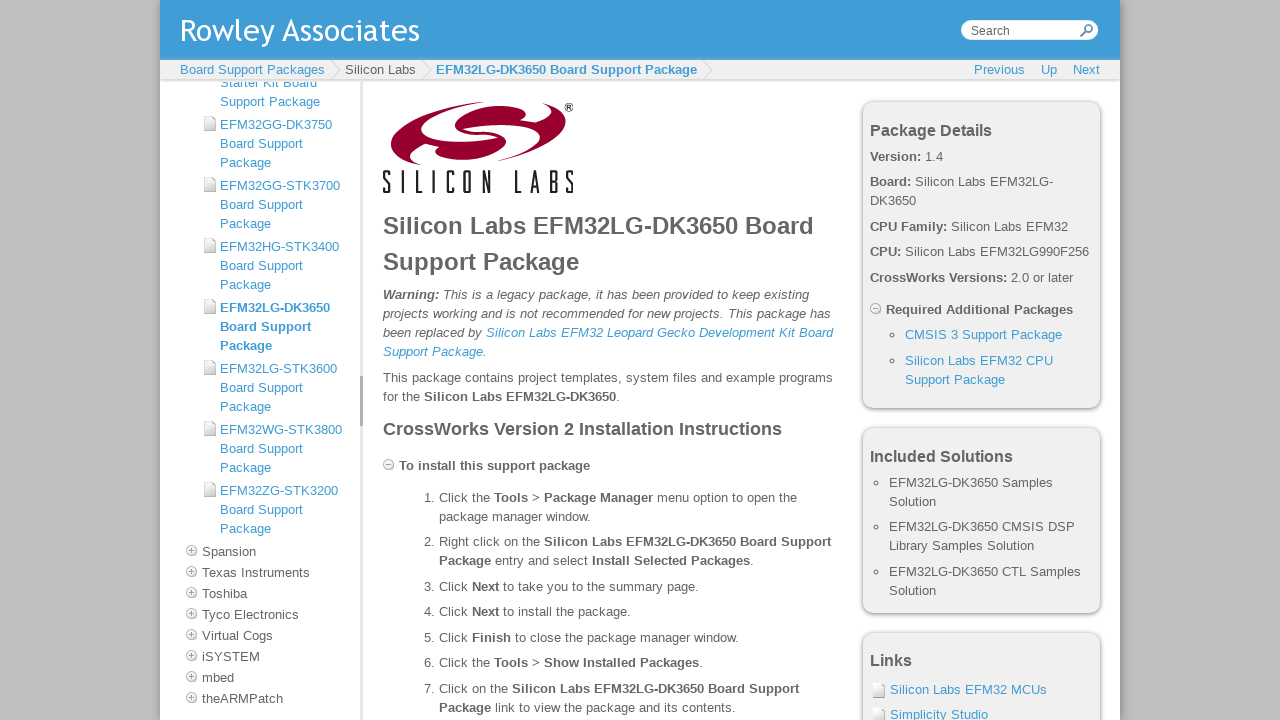

--- FILE ---
content_type: text/html
request_url: https://www.rowleydownload.co.uk/arm/packages_v1/v2_EnergyMicro_EFM32LG_DK3650.htm
body_size: 7587
content:
<!DOCTYPE HTML PUBLIC "-//W3C//DTD HTML 4.01//EN" "http://www.w3.org/TR/html4/strict.dtd">
<html>
  <head>
    <title>Silicon Labs EFM32LG-DK3650 Board Support Package</title>
    <meta content="text/html; charset='iso-8859-1'" http-equiv="Content-Type" />
    <meta content="RAL PrepHTML" name="GENERATOR" />
    
    <meta content="noindex" name="robots" />
    <link rel="STYLESHEET" type="text/css" href="./rwt/styles/default.css" />
    <link rel="STYLESHEET" type="text/css" href="./rwt/styles/rwt.css" />
    <link rel="STYLESHEET" type="text/css" href="./rwt/styles/rwt-doc-page.css" />
    <script type="text/javascript" language="javascript" src="./rwt/scripts/jquery-latest.js" >
<!--><--></script>
    <script type="text/javascript" language="javascript" src="./rwt/scripts/rwt.js" >
<!--><--></script>
    <script type="text/javascript" language="javascript" src="./rwt/scripts/rwt-doc-page.js" >
<!--><--></script>
    
    <script type="text/javascript" >
      var _gaq = _gaq || [];
      _gaq.push(['_setAccount', 'UA-27690198-3']);
      _gaq.push(['_trackPageview']);
      (function() {
        var ga = document.createElement('script'); ga.type = 'text/javascript'; ga.async = true;
        ga.src = ('https:' == document.location.protocol ? 'https://ssl' : 'http://www') + '.google-analytics.com/ga.js';
        var s = document.getElementsByTagName('script')[0]; s.parentNode.insertBefore(ga, s);
      })();
    </script>
  </head>
  <body>
    <div id="rwt-content" >
      
    <div id="rwt-content-sidebar" >
      <div class="rwt-content-sidebar-item" >
      <h2>Package Details</h2>
      <p>
<b>Version: </b>1.4</p>
      <p>
<b>Board: </b>Silicon Labs EFM32LG-DK3650</p>
      <p>
<b>CPU Family: </b>Silicon Labs EFM32</p>
      <p>
<b>CPU: </b>Silicon Labs EFM32LG990F256</p>
      <p>
<b>CrossWorks Versions: </b>2.0 or later</p>
      <dl class="rwt-collapsible" >
        <dt class="rwt-collapsible-open" >Required Additional Packages</dt>
        <dd>
          <ul>
            <li>
<a href="v2_CMSIS_3.htm" >CMSIS 3 Support Package</a></li>
            <li>
<a href="v2_EFM32.htm" >Silicon Labs EFM32 CPU Support Package</a></li>
          </ul>
        </dd>
      </dl>
      </div>
      <div class="rwt-content-sidebar-item" >
        <h2>Included Solutions</h2>
        <ul>
          <li>EFM32LG-DK3650 Samples Solution</li>
          <li>EFM32LG-DK3650 CMSIS DSP Library Samples Solution</li>
          <li>EFM32LG-DK3650 CTL Samples Solution</li>
        </ul>
      </div>
      <div class="rwt-content-sidebar-item" >
        <h2>Links</h2>
        <div class="rwt-link-doc" >
<a target="_blank" href="http://www.silabs.com/products/mcu/Pages/32-bit-microcontrollers.aspx" >Silicon Labs EFM32 MCUs</a></div>
        <div class="rwt-link-doc" >
<a target="_blank" href="http://www.silabs.com/products/mcu/Pages/simplicity-studio.aspx" >Simplicity Studio</a></div>
        <div class="rwt-link-doc" >
<a target="_blank" href="http://www.silabs.com/products/mcu/lowpower/Pages/efm32lg-dk3650.aspx" >EFM32LG-DK3650 Website</a></div>
      </div>
    </div>
    <div id="rwt-content-main" >
    <a target="_blank" href="http://www.silabs.com" >
<img src="images/silicon_labs.png" /></a>
      <h1>Silicon Labs EFM32LG-DK3650 Board Support Package</h1>
<p>
<i>
<b>Warning:</b> This is a legacy package, it has been provided to keep existing projects working and is not recommended for new projects. This package has been replaced by <a href="Silicon_Labs_EFM32LG-DK3650.htm" >Silicon Labs EFM32 Leopard Gecko Development Kit Board Support Package</a>.</i></p>
    <p>This package contains project templates, system files and example programs for the <b>Silicon Labs EFM32LG-DK3650</b>.</p>
  <h2>CrossWorks Version 2 Installation Instructions</h2>
      <dl class="rwt-collapsible" >
        <dt class="rwt-collapsible-open" >To install this support package</dt>
        <dd>
          <ol>
            <li>Click the <b>Tools > Package Manager</b> menu option to open the package manager window.</li>
            <li>Right click on the <b>Silicon Labs EFM32LG-DK3650 Board Support Package</b> entry and select <b>Install Selected Packages</b>.</li>
            <li>Click <b>Next</b> to take you to the summary page.</li>
            <li>Click <b>Next</b> to install the package.</li>
            <li>Click <b>Finish</b> to close the package manager window.</li>
            <li>Click the <b>Tools > Show Installed Packages</b>.</li>
            <li>Click on the <b>Silicon Labs EFM32LG-DK3650 Board Support Package</b> link to view the package and its contents.</li>
          </ol>
        </dd>
      </dl>
      <dl class="rwt-collapsible" >
        <dt>To manually install this support package</dt>
        <dd>
          <ol>
      <li>If you have not done so already, follow the <a href="CMSIS_3.htm" >CMSIS 3 Support Package</a> and <a href="EFM32.htm" >Silicon Labs EFM32 CPU Support Package</a> installation instructions.</li>
            <li>Download the file <a href="EnergyMicro_EFM32LG_DK3650.hzq" >EnergyMicro_EFM32LG_DK3650.hzq</a> using your web browser.</li>
            <li>Click the <b>Tools > Manually Install Packages</b> menu option.</li>
            <li>Select the file you have just downloaded to install the package.</li>
            <li>Click the <b>Tools > Show Installed Packages</b>.</li>
            <li>Click on the <b>Silicon Labs EFM32LG-DK3650 Board Support Package</b> link to view the package and its contents.</li>
          </ol>
        </dd>
      </dl>
      <dl class="rwt-collapsible" >
        <dt>To install this support package using other versions</dt>
        <dd>
          <ul>
            <li>
<a href="v3_EnergyMicro_EFM32LG_DK3650.htm" >CrossWorks Version 3 Installation Instructions</a></li>
            <li>
<a href="EnergyMicro_EFM32LG_DK3650.htm" >CrossWorks Version 4 Installation Instructions</a></li>
          </ul>
        </dd>
      </dl>
<h2>Release Notes</h2>
<h3>
<a name="1.4" >1.4</a></h3>
<ul>
    <li>Updated EFM32 CMSIS files to version 3.20.5.</li>
    <li>Added test10.c to ctl tests. This file is supplied with CTL V3.</li>
</ul>
<h3>
<a name="1.3" >1.3</a></h3>
<ul>
    <li>Changed Energy Micro branding to Silicon Labs.</li>
</ul>
<h3>
<a name="1.2" >1.2</a></h3>
<ul>
    <li>CTL projects now default to a process stack size of 256 bytes. Please note that existing CTL projects will need to specify a process stack size using the <i>Runtime Memory Area Options > Process Stack Size</i> project property in order to work with CrossWorks for ARM version 2.3.1 onwards.</li>
    <li>Increased default main stack size to 256 bytes.</li>
</ul>
<h3>
<a name="1.1" >1.1</a></h3>
<ul>
    <li>Project templates now default to using EABI compiler.</li>
    <li>Added CMSIS DSP library example projects.</li>
    <li>Now uses the CMSIS 3 core support package. Existing projects will need to make the following changes in order for the project to build:
        <ul>
<li>Add <i>$(TargetsDir)/EFM32/include/CMSIS</i> and <i>$(TargetsDir)/CMSIS_3/CMSIS/Include</i> to the <b>Preprocessor Options > User Include Directories</b> project property.</li>
<li>Remove references to <i>$(TargetsDir)/EFM32/lib/cmsis$(LibExt)$(LIB)</i> from the <b>Linker Options > Additional Input Files</b> project property as the library is no longer required.</li>
<li>Remove the file <i>core_cm3.c</i> from the project as it no longer exists or is required.</li>
</ul>
</li>
</ul>
<h3>
<a name="1.0" >1.0</a></h3>
<ul>
    <li>Initial Release.</li>
</ul>
    </div>
   
    </div>
  </body>
</html>

--- FILE ---
content_type: text/html
request_url: https://www.rowleydownload.co.uk/arm/packages_v1/index.htm?https://www.rowleydownload.co.uk/arm/packages_v1/v2_EnergyMicro_EFM32LG_DK3650.htm
body_size: 236578
content:
<!DOCTYPE HTML PUBLIC "-//W3C//DTD HTML 4.01//EN" "http://www.w3.org/TR/html4/strict.dtd">
<html>
  <head>
    <meta content="text/html; charset=UTF-8" http-equiv="Content-Type" />

    <meta content="RAL PrepHTML" name="GENERATOR" />

    <meta content="http://www.rowley.co.uk/" name="rwt-home-url" />

    <link rel="STYLESHEET" type="text/css" href="rwt/styles/default.css" />

    <link rel="STYLESHEET" type="text/css" href="rwt/styles/rwt-main-frame.css" />

    <link rel="STYLESHEET" type="text/css" href="rwt/styles/rwt-ui-layout.css" />

    <link rel="STYLESHEET" type="text/css" href="rwt/styles/rwt-doc.css" />

    <link rel="STYLESHEET" type="text/css" href="rwt/styles/rwt-tree.css" />

    <link rel="STYLESHEET" type="text/css" href="rwt/styles/rwt.css" />

    <link rel="STYLESHEET" type="text/css" href="rwt/styles/fold.css" />

    <link rel="STYLESHEET" type="text/css" href="rwt/styles/foldLinkNav.css" />
 
    <script type="text/javascript" language="javascript" src="rwt/scripts/jquery-latest.js" >
<!--><-->    </script>

    <script type="text/javascript" language="javascript" src="rwt/scripts/jquery-ui-latest.js" >
<!--><-->    </script>

    <script type="text/javascript" language="javascript" src="rwt/scripts/jquery.layout-latest.js" >
<!--><-->    </script>

    <script type="text/javascript" language="javascript" src="rwt/scripts/rwt.js" >
<!--><-->    </script>

    <script type="text/javascript" language="javascript" src="rwt/scripts/rwt-doc.js" >
<!--><-->    </script>

    <script type="text/javascript" language="javascript" src="rwt/scripts/fold.js" >
<!--><-->    </script>

    <script type="text/javascript" language="javascript" src="rwt/scripts/foldLinkNav.js" >
<!--><-->    </script>

  </head>

  <body>
    <div id="rwt-main-frame" >
      <div class="ui-layout-north" >
        <div id="rwt-header" >
          <form target="doc_content" action="rwt/doc_search.htm" >
            <input size="15" onblur="if (this.value == '') { this.value = 'Search'; }" value="Search" type="text" id="rwt-search" onfocus="if (this.value == 'Search') { this.value = ''; }" name="q" />

          </form>

        </div>

        <div id="rwt-doc-navigation" >
          <div id="rwt-menu" >
            <div id="rwt-menu-left" >
              <div id="nav_breadcrumb" >
<!---->              </div>

            </div>

            <div id="rwt-menu-right" >
              <a title="Move to previous page" class="disabled" id="nav_prev" >Previous</a>
&nbsp;&nbsp;              <a title="Move up a level" class="disabled" id="nav_up" >Up</a>
&nbsp;&nbsp;              <a title="Move to next page" class="disabled" id="nav_next" >Next</a>

            </div>

          </div>

        </div>

      </div>

      <div class="ui-layout-west" >
        <div id="tree" >
          
    <div class="fold open" >
      <div class="fold_short" >
              <a target="doc_content" href="doc_home.htm" >CrossWorks for ARM Support Packages</a>
            </div>

      <div class="fold_long" >
        <div class="fold open" >
          <div class="fold_short" >
                  <a target="doc_content" href="BSPs.htm" >Board Support Packages</a>
                </div>

          <div class="fold_long" >
            <div class="fold" >
              <div class="fold_short" >
                      <div class="fold_link_label" >ARM</div>
                    </div>

              <div class="fold_long" >
                <a target="doc_content" href="mbed_NXP_LPC1768.htm" >mbed NXP LPC1768 Board Support Package</a>

                <a target="doc_content" href="IOTKit_CM23.htm" >V2M-MPS2 Cortex-M23/M33 IoT Kit Board Support Package</a>

              </div>

            </div>

            <div class="fold" >
              <div class="fold_short" >
                      <div class="fold_link_label" >Ambiq Micro</div>
                    </div>

              <div class="fold_long" >
                <a target="doc_content" href="Ambiq_Micro_Apollo1_EVB.htm" >Apollo1 EVB Board Support Package</a>

                <a target="doc_content" href="Ambiq_Micro_Apollo2_EVB.htm" >Apollo2 EVB Board Support Package</a>

                <a target="doc_content" href="Ambiq_Micro_Apollo3_Blue_EVB.htm" >Apollo3 Blue EVB Board Support Package</a>

                <a target="doc_content" href="Ambiq_Micro_Apollo3_Blue_Plus_EVB.htm" >Apollo3 Blue Plus EVB Board Support Package</a>

              </div>

            </div>

            <div class="fold" >
              <div class="fold_short" >
                      <div class="fold_link_label" >Analog Devices</div>
                    </div>

              <div class="fold_long" >
                <a target="doc_content" href="Analog_ADuC7020_EVAL.htm" >ADuC7020 Eval Board Support Package</a>

                <a target="doc_content" href="Analog_ADuC7023_EVAL.htm" >ADuC7023 Eval Board Support Package</a>

                <a target="doc_content" href="Analog_ADuC7024_EVAL.htm" >ADuC7024 Eval Board Support Package</a>

                <a target="doc_content" href="Analog_ADuC7026_EVAL.htm" >ADuC7026 Eval Board Support Package</a>

                <a target="doc_content" href="Analog_ADuC7060_EVAL.htm" >ADuC7060 Eval Board Support Package</a>

                <a target="doc_content" href="Analog_ADuC7128_EVAL.htm" >ADuC7128 Eval Board Support Package</a>

                <a target="doc_content" href="Analog_Devices_EVAL-ADuCM320EBZ_V3.htm" >EVAL-ADuCM320EBZ Board Support Package</a>

                <a target="doc_content" href="Analog_EVAL_ADuCM360MKZ.htm" >EVAL-ADuCM360MKZ Board Support Package</a>

                <a target="doc_content" href="Analog_EVAL_ADuCRF101MKxZ.htm" >EVAL-ADuCRF101MKxZ Board Support Package</a>

              </div>

            </div>

            <div class="fold" >
              <div class="fold_short" >
                      <div class="fold_link_label" >Anglia</div>
                    </div>

              <div class="fold_long" >
                <a target="doc_content" href="Anglia_STR71X_EVAL.htm" >Columbus STR71x USB Evaluation Board Support Package</a>

              </div>

            </div>

            <div class="fold" >
              <div class="fold_short" >
                      <div class="fold_link_label" >Arduino</div>
                    </div>

              <div class="fold_long" >
                <a target="doc_content" href="Arduino_M0_Pro.htm" >M0 Pro Board Support Package</a>

                <a target="doc_content" href="Arduino_Zero.htm" >Zero Board Support Package</a>

              </div>

            </div>

            <div class="fold" >
              <div class="fold_short" >
                      <div class="fold_link_label" >Atmel</div>
                    </div>

              <div class="fold_long" >
                <a target="doc_content" href="Atmel_AT91RM9200_EK.htm" >AT91RM9200-EK Board Support Package</a>

                <a target="doc_content" href="Atmel_AT91SAM7A3_EK.htm" >AT91SAM7A3-EK Board Support Package</a>

                <a target="doc_content" href="Atmel_AT91SAM7L_STK.htm" >AT91SAM7L-STK Board Support Package</a>

                <a target="doc_content" href="Atmel_AT91SAM7S_EK.htm" >AT91SAM7S-EK Board Support Package</a>

                <a target="doc_content" href="Atmel_AT91SAM7SE_EK.htm" >AT91SAM7SE-EK Board Support Package</a>

                <a target="doc_content" href="Atmel_AT91SAM7X_EK.htm" >AT91SAM7X-EK Board Support Package</a>

                <a target="doc_content" href="Atmel_AT91SAM9260_EK_V2.htm" >AT91SAM9260-EK Board Support Package</a>

                <a target="doc_content" href="Atmel_AT91SAM9261_EK_V2.htm" >AT91SAM9261-EK Board Support Package</a>

                <a target="doc_content" href="Atmel_AT91SAM9263_EK_V2.htm" >AT91SAM9263-EK Board Support Package</a>

                <a target="doc_content" href="Atmel_AT91SAM9CN11_EK.htm" >AT91SAM9CN11-EK Board Support Package</a>

                <a target="doc_content" href="Atmel_AT91SAM9G10_EK.htm" >AT91SAM9G10-EK Board Support Package</a>

                <a target="doc_content" href="Atmel_AT91SAM9G20_EK.htm" >AT91SAM9G20-EK Board Support Package</a>

                <a target="doc_content" href="Atmel_AT91SAM9G35_EK.htm" >AT91SAM9G35-EK Board Support Package</a>

                <a target="doc_content" href="Atmel_AT91SAM9G45_EK.htm" >AT91SAM9G45-EK Board Support Package</a>

                <a target="doc_content" href="Atmel_AT91SAM9RL_EK.htm" >AT91SAM9RL-EK Board Support Package</a>

                <a target="doc_content" href="Atmel_AT91SAM9X25_EK.htm" >AT91SAM9X25-EK Board Support Package</a>

                <a target="doc_content" href="Atmel_AT91SAM9XE_EK.htm" >AT91SAM9XE-EK Board Support Package</a>

                <a target="doc_content" href="Atmel_ATSAMC21-XPRO.htm" >SAM C21 Xplained Pro Board Support Package</a>

                <a target="doc_content" href="Atmel_ATSAMD10-XMINI.htm" >SAM D10 Xplained Mini Board Support Package</a>

                <a target="doc_content" href="Atmel_ATSAMD11-XPRO.htm" >SAM D11 Xplained Pro Board Support Package</a>

                <a target="doc_content" href="Atmel_ATSAMD20-XPRO.htm" >SAM D20 Xplained Pro Board Support Package</a>

                <a target="doc_content" href="Atmel_ATSAMD21-XPRO.htm" >SAM D21 Xplained Pro Board Support Package</a>

                <a target="doc_content" href="Atmel_ATSAMDA1-XPRO.htm" >SAM DA1 Xplained Pro Board Support Package</a>

                <a target="doc_content" href="Atmel_ATSAME54-XPRO.htm" >SAM E54 Xplained Pro Board Support Package</a>

                <a target="doc_content" href="Atmel_SAMG53_Xplained_Pro.htm" >SAM G53 Xplained Pro Board Support Package</a>

                <a target="doc_content" href="Atmel_SAMG55_Xplained_Pro.htm" >SAM G55 Xplained Pro Board Support Package</a>

                <a target="doc_content" href="Atmel_ATSAML21-XPRO.htm" >SAM L21 Xplained Pro Board Support Package</a>

                <a target="doc_content" href="Atmel_ATSAML22-XPRO.htm" >SAM L22 Xplained Pro Board Support Package</a>

                <a target="doc_content" href="Atmel_SAMR21_Xplained_Pro.htm" >SAM R21 Xplained Pro Board Support Package</a>

                <a target="doc_content" href="Atmel_SAM3N_EK_V2.htm" >SAM3N-EK Board Support Package</a>

                <a target="doc_content" href="Atmel_SAM3S_EK_V2.htm" >SAM3S-EK Board Support Package</a>

                <a target="doc_content" href="Atmel_SAM3S_EK2.htm" >SAM3S-EK2 Board Support Package</a>

                <a target="doc_content" href="Atmel_SAM3U_EK_V2.htm" >SAM3U-EK Board Support Package</a>

                <a target="doc_content" href="Atmel_SAM3X_EK.htm" >SAM3X-EK Board Support Package</a>

                <a target="doc_content" href="Atmel_SAM4E_EK.htm" >SAM4E-EK Board Support Package</a>

                <a target="doc_content" href="Atmel_SAM4L_Xplained_Pro.htm" >SAM4L Xplained Pro Board Support Package</a>

                <a target="doc_content" href="Atmel_SAM4L_EK.htm" >SAM4L-EK Board Support Package</a>

                <a target="doc_content" href="Atmel_SAM4L8_Xplained_Pro.htm" >SAM4L8 Xplained Pro Board Support Package</a>

                <a target="doc_content" href="Atmel_SAM4N_Xplained_Pro.htm" >SAM4N Xplained Pro Board Support Package</a>

                <a target="doc_content" href="Atmel_SAM4S_Xplained.htm" >SAM4S Xplained Board Support Package</a>

                <a target="doc_content" href="Atmel_SAM4S_Xplained_Pro.htm" >SAM4S Xplained Pro Board Support Package</a>

                <a target="doc_content" href="Atmel_SAM4S_EK.htm" >SAM4S-EK Board Support Package</a>

                <a target="doc_content" href="Atmel_SAM4S_EK2.htm" >SAM4S-EK2 Board Support Package</a>

                <a target="doc_content" href="Atmel_SAMA5D2_XULT.htm" >SAMA5D2-XULT Board Support Package</a>

                <a target="doc_content" href="Atmel_SAMA5D3_EK.htm" >SAMA5D3-EK Board Support Package</a>

                <a target="doc_content" href="Atmel_SAMA5D3_Xplained.htm" >SAMA5D3-Xplained Board Support Package</a>

                <a target="doc_content" href="Atmel_SAMA5D4_XULT.htm" >SAMA5D4-XULT Board Support Package</a>

              </div>

            </div>

            <div class="fold" >
              <div class="fold_short" >
                      <div class="fold_link_label" >BugBlat</div>
                    </div>

              <div class="fold_long" >
                <a target="doc_content" href="BugBlat_Cortino3RE.htm" >Cortino3RE Board Support Package</a>

              </div>

            </div>

            <div class="fold" >
              <div class="fold_short" >
                      <div class="fold_link_label" >Diolan</div>
                    </div>

              <div class="fold_long" >
                <a target="doc_content" href="Diolan_LPC_1850_DB1.htm" >LPC-1850-DB1 Board Support Package</a>

                <a target="doc_content" href="Diolan_LPC_4350_DB1.htm" >LPC-4350-DB1 Board Support Package</a>

              </div>

            </div>

            <div class="fold" >
              <div class="fold_short" >
                      <div class="fold_link_label" >ELNICO</div>
                    </div>

              <div class="fold_long" >
                <a target="doc_content" href="ELNICO_SQM4_VF6.htm" >SQM4-VF6 Board Support Package</a>

              </div>

            </div>

            <div class="fold" >
              <div class="fold_short" >
                      <div class="fold_link_label" >Embedded Artists</div>
                    </div>

              <div class="fold_long" >
                <a target="doc_content" href="EA_LPC1788_OEM.htm" >LPC1788 OEM Board Support Package</a>

                <a target="doc_content" href="EA_LPC2468_OEM.htm" >LPC2468 OEM Board Support Package</a>

                <a target="doc_content" href="EA_LPC2478_OEM.htm" >LPC2478 OEM Board Support Package</a>

                <a target="doc_content" href="EA_LPC3131_OEM.htm" >LPC3131 OEM Board Support Package</a>

                <a target="doc_content" href="EA_LPC3141_OEM.htm" >LPC3141 OEM Board Support Package</a>

                <a target="doc_content" href="EA_LPC3152_OEM.htm" >LPC3152 OEM Board Support Package</a>

                <a target="doc_content" href="EA_LPC3250_OEM.htm" >LPC3250 OEM Board Support Package</a>

                <a target="doc_content" href="EA_LPC4088_OEM.htm" >LPC4088 OEM Board Support Package</a>

              </div>

            </div>

            <div class="fold" >
              <div class="fold_short" >
                      <div class="fold_link_label" >Embest</div>
                    </div>

              <div class="fold_long" >
                <a target="doc_content" href="Embest_LPC4357_EVB.htm" >LPC4357 Board Support Package</a>

                <a target="doc_content" href="Embest_LPCEB2000_A.htm" >LPCEB2000-A Board Support Package</a>

                <a target="doc_content" href="Embest_LPCEB2000_B.htm" >LPCEB2000-B Board Support Package</a>

                <a target="doc_content" href="Embest_LPCEB2000_S.htm" >LPCEB2000-S Board Support Package</a>

                <a target="doc_content" href="Embest_SAM9260V1.htm" >SAM9260V1 Board Support Package</a>

              </div>

            </div>

            <div class="fold" >
              <div class="fold_short" >
                      <div class="fold_link_label" >Freescale</div>
                    </div>

              <div class="fold_long" >
                <a target="doc_content" href="Freescale_MAC7100EVB.htm" >MAC7100EVB Board Support Package</a>

                <a target="doc_content" href="Freescale_MAC7111LCEVB.htm" >MAC7111LCEVB Board Support Package</a>

                <a target="doc_content" href="Freescale_TWR_VF65GS10.htm" >TWR-VF65GS10 Board Support Package</a>

              </div>

            </div>

            <div class="fold" >
              <div class="fold_short" >
                      <div class="fold_link_label" >Generic</div>
                    </div>

              <div class="fold_long" >
                <a target="doc_content" href="Generic_PXA270.htm" >PXA270 Board Support Package</a>

              </div>

            </div>

            <div class="fold" >
              <div class="fold_short" >
                      <div class="fold_link_label" >GigaDevice</div>
                    </div>

              <div class="fold_long" >
                <a target="doc_content" href="GigaDevice_GD32103B-START.htm" >GD32103B-START Board Support Package</a>

                <a target="doc_content" href="GigaDevice_GD32150G-START.htm" >GD32150G-START Board Support Package</a>

                <a target="doc_content" href="GigaDevice_GD32170C-START.htm" >GD32170C-START Board Support Package</a>

                <a target="doc_content" href="GigaDevice_GD32205R-START.htm" >GD32205R-START Board Support Package</a>

                <a target="doc_content" href="GigaDevice_GD32303C-START.htm" >GD32303C-START Board Support Package</a>

                <a target="doc_content" href="GigaDevice_GD32305R-START.htm" >GD32305R-START Board Support Package</a>

                <a target="doc_content" href="GigaDevice_GD32330F-START.htm" >GD32330F-START Board Support Package</a>

                <a target="doc_content" href="GigaDevice_GD32350G-START.htm" >GD32350G-START Board Support Package</a>

                <a target="doc_content" href="GigaDevice_GD32450V-START_V4.htm" >GD32450V-START Board Support Package</a>

                <a target="doc_content" href="GigaDevice_GD32E230K-START.htm" >GD32E230K-START Board Support Package</a>

              </div>

            </div>

            <div class="fold" >
              <div class="fold_short" >
                      <div class="fold_link_label" >Hitex</div>
                    </div>

              <div class="fold_long" >
                <a target="doc_content" href="Hitex_LPC1768_Stick.htm" >LPC1768-Stick Board Support Package</a>

                <a target="doc_content" href="Hitex_LPC1850.htm" >LPC1850 Board Support Package</a>

                <a target="doc_content" href="Hitex_LPC3250_Stick.htm" >LPC3250-Stick Board Support Package</a>

                <a target="doc_content" href="Hitex_LPC4350.htm" >LPC4350 Board Support Package</a>

                <a target="doc_content" href="Hitex_STR9_comStick.htm" >STR9-comStick Board Support Package</a>

                <a target="doc_content" href="Hitex_XMC4500_HiLight_Kit_V3.htm" >XMC4500 HiLight Kit Board Support Package</a>

              </div>

            </div>

            <div class="fold" >
              <div class="fold_short" >
                      <div class="fold_link_label" >IAR</div>
                    </div>

              <div class="fold_long" >
                <a target="doc_content" href="IAR_LPC1114_KickStart_V3.htm" >LPC1114 KickStart Board Support Package</a>

                <a target="doc_content" href="IAR_LPC11A14_KickStart_V3.htm" >LPC11A14 KickStart Board Support Package</a>

                <a target="doc_content" href="IAR_LPC11U24_KickStart_V3.htm" >LPC11U24 KickStart Board Support Package</a>

                <a target="doc_content" href="IAR_LPC1227_KickStart_V3.htm" >LPC1227 KickStart Board Support Package</a>

                <a target="doc_content" href="IAR_LPC1343_KickStart_V3.htm" >LPC1343 KickStart Board Support Package</a>

                <a target="doc_content" href="IAR_LPC1347_KickStart_V3.htm" >LPC1347 KickStart Board Support Package</a>

                <a target="doc_content" href="IAR_LPC1768_KickStart.htm" >LPC1768 KickStart Board Support Package</a>

                <a target="doc_content" href="IAR_LPC1788_KickStart.htm" >LPC1788 KickStart Board Support Package</a>

                <a target="doc_content" href="IAR_LPC210x_KickStart.htm" >LPC210x KickStart Board Support Package</a>

                <a target="doc_content" href="IAR_LPC2148_KickStart.htm" >LPC2148 KickStart Board Support Package</a>

                <a target="doc_content" href="IAR_STM32F103ZE_SK.htm" >STM32F103ZE-SK Board Support Package</a>

                <a target="doc_content" href="IAR_STM32F107VC_SK.htm" >STM32F107VC-SK Board Support Package</a>

                <a target="doc_content" href="IAR_STM32F429II_EXP.htm" >STM32F429II-EXP Board Support Package</a>

                <a target="doc_content" href="IAR_STR711_KickStart.htm" >STR711 KickStart Board Support Package</a>

                <a target="doc_content" href="IAR_STR712_KickStart.htm" >STR712 KickStart Board Support Package</a>

                <a target="doc_content" href="IAR_TMPM330_KickStart.htm" >TMPM330 KickStart Board Support Package</a>

                <a target="doc_content" href="IAR_TMPM341_KickStart.htm" >TMPM341 KickStart Board Support Package</a>

                <a target="doc_content" href="IAR_TMPM366_KickStart.htm" >TMPM366 KickStart Board Support Package</a>

                <a target="doc_content" href="IAR_TMPM370_KickStart.htm" >TMPM370 KickStart Board Support Package</a>

                <a target="doc_content" href="IAR_TMPM380_KickStart.htm" >TMPM380 KickStart Board Support Package</a>

              </div>

            </div>

            <div class="fold" >
              <div class="fold_short" >
                      <div class="fold_link_label" >Infineon</div>
                    </div>

              <div class="fold_long" >
                <a target="doc_content" href="Infineon_Boot_Kit_XMC1100_V3.htm" >Boot Kit XMC1100 Board Support Package</a>

                <a target="doc_content" href="Infineon_Boot_Kit_XMC1200_V3.htm" >Boot Kit XMC1200 Board Support Package</a>

                <a target="doc_content" href="Infineon_Boot_Kit_XMC1300_V3.htm" >Boot Kit XMC1300 Board Support Package</a>

                <a target="doc_content" href="Infineon_Boot_Kit_XMC1400_V3.htm" >Boot Kit XMC1400 Board Support Package</a>

                <a target="doc_content" href="Infineon_XMC_2Go_Kit_with_XMC1100_V3.htm" >XMC 2Go Kit with XMC1100 Board Support Package</a>

                <a target="doc_content" href="Infineon_XMC4200_Actuator_Application_Kit_V3.htm" >XMC4200 Actuator Application Kit Board Support Package</a>

                <a target="doc_content" href="Infineon_XMC4300_Relax_EtherCAT_Kit_V3.htm" >XMC4300 Relax EtherCAT Kit Board Support Package</a>

                <a target="doc_content" href="Infineon_XMC4400_General_Purpose_Application_Kit_V3.htm" >XMC4400 General Purpose Application Kit Board Support Package</a>

                <a target="doc_content" href="Infineon_XMC4500_General_Purpose_Application_Kit_V3.htm" >XMC4500 General Purpose Application Kit Board Support Package</a>

                <a target="doc_content" href="Infineon_XMC4500_Relax_Kit_V3.htm" >XMC4500 Relax Kit Board Support Package</a>

                <a target="doc_content" href="Infineon_XMC4500_SDRAM_Application_Kit_V3.htm" >XMC4500 SDRAM Application Kit Board Support Package</a>

                <a target="doc_content" href="Infineon_XMC4800_Relax_Kit_V3.htm" >XMC4800 Relax Kit Board Support Package</a>

              </div>

            </div>

            <div class="fold" >
              <div class="fold_short" >
                      <div class="fold_link_label" >Keil</div>
                    </div>

              <div class="fold_long" >
                <a target="doc_content" href="Keil_MCB1000_V3.htm" >MCB1000 Board Support Package</a>

                <a target="doc_content" href="Keil_MCB1200_V3.htm" >MCB1200 Board Support Package</a>

                <a target="doc_content" href="Keil_MCB1700.htm" >MCB1700 Board Support Package</a>

                <a target="doc_content" href="Keil_MCB2100.htm" >MCB2100 Board Support Package</a>

                <a target="doc_content" href="Keil_MCB2103.htm" >MCB2103 Board Support Package</a>

                <a target="doc_content" href="Keil_MCB2130.htm" >MCB2130 Board Support Package</a>

                <a target="doc_content" href="Keil_MCB2140.htm" >MCB2140 Board Support Package</a>

                <a target="doc_content" href="Keil_MCB2300.htm" >MCB2300 Board Support Package</a>

                <a target="doc_content" href="Keil_MCB9B500.htm" >MCB9B500 Board Support Package</a>

                <a target="doc_content" href="Keil_MCBNUC1xx.htm" >MCBNUC1xx Board Support Package</a>

                <a target="doc_content" href="Keil_MCBSTM32.htm" >MCBSTM32 Board Support Package</a>

                <a target="doc_content" href="Keil_MCBSTM32C.htm" >MCBSTM32C Board Support Package</a>

                <a target="doc_content" href="Keil_MCBSTM32E.htm" >MCBSTM32E Board Support Package</a>

                <a target="doc_content" href="Keil_MCBSTR750.htm" >MCBSTR750 Board Support Package</a>

                <a target="doc_content" href="Keil_MCBSTR9.htm" >MCBSTR9 Board Support Package</a>

                <a target="doc_content" href="Keil_MCBTMPM330.htm" >MCBTMPM330 Board Support Package</a>

                <a target="doc_content" href="Keil_MCBTMPM360.htm" >MCBTMPM360 Board Support Package</a>

                <a target="doc_content" href="Keil_MCBTMPM362.htm" >MCBTMPM362 Board Support Package</a>

                <a target="doc_content" href="Keil_MCBTMPM364.htm" >MCBTMPM364 Board Support Package</a>

                <a target="doc_content" href="Keil_MCBTMPM395.htm" >MCBTMPM395 Board Support Package</a>

              </div>

            </div>

            <div class="fold" >
              <div class="fold_short" >
                      <div class="fold_link_label" >MakingThings</div>
                    </div>

              <div class="fold_long" >
                <a target="doc_content" href="MakingThings_MAKE_Controller.htm" >MAKE Controller Board Support Package</a>

              </div>

            </div>

            <div class="fold" >
              <div class="fold_short" >
                      <div class="fold_link_label" >Maxim</div>
                    </div>

              <div class="fold_long" >
                <a target="doc_content" href="Maxim_MAX32620-EVKIT.htm" >MAX32620 Evaluation Kit Board Support Package</a>

                <a target="doc_content" href="Maxim_MAX32625MBED.htm" >MAX32625MBED Board Support Package</a>

                <a target="doc_content" href="Maxim_MAX32630FTHR.htm" >MAX32630FTHR Board Support Package</a>

                <a target="doc_content" href="Maxim_MAX32660-EVKIT.htm" >MAX32660 Evaluation Kit Board Support Package</a>

                <a target="doc_content" href="Maxim_MAX32666EVKIT.htm" >MAX32666 Evaluation Kit Board Support Package</a>

                <a target="doc_content" href="Maxim_MAX32672EVKIT.htm" >MAX32672 Evaluation Kit Board Support Package</a>

              </div>

            </div>

            <div class="fold" >
              <div class="fold_short" >
                      <div class="fold_link_label" >Microchip</div>
                    </div>

              <div class="fold_long" >
                <a target="doc_content" href="Microchip_SAM4C-EK.htm" >SAM4C-EK Board Support Package</a>

                <a target="doc_content" href="Microchip_ATSAML10-XPRO.htm" >SAML10 Xplained Pro Board Support Package</a>

                <a target="doc_content" href="Microchip_ATSAML11-XPRO.htm" >SAML11 Xplained Pro Board Support Package</a>

              </div>

            </div>

            <div class="fold" >
              <div class="fold_short" >
                      <div class="fold_link_label" >NGX</div>
                    </div>

              <div class="fold_long" >
                <a target="doc_content" href="NGX_BlueBoard_LPC11U37_V3.htm" >BlueBoard LPC11U37 Board Support Package</a>

                <a target="doc_content" href="NGX_LPC1830_Xplorer.htm" >LCP1830-Xplorer Board Support Package</a>

                <a target="doc_content" href="NGX_LPC1857_Xplorer.htm" >LPC1857-Xplorer Board Support Package</a>

                <a target="doc_content" href="NGX_LPC4330_Xplorer.htm" >LPC4330-Xplorer Board Support Package</a>

                <a target="doc_content" href="NGX_LPC435x_Xplorer.htm" >LPC4357-Xplorer Board Support Package</a>

              </div>

            </div>

            <div class="fold" >
              <div class="fold_short" >
                      <div class="fold_link_label" >NXP</div>
                    </div>

              <div class="fold_long" >
                <a target="doc_content" href="FRDM_K20D50M.htm" >FRDM_K20D50M Board Support Package</a>

                <a target="doc_content" href="FRDM_K22F.htm" >FRDM_K22F Board Support Package</a>

                <a target="doc_content" href="FRDM_K32L2B3.htm" >FRDM_K32L2B3 Board Support Package</a>

                <a target="doc_content" href="FRDM_K32L3A6.htm" >FRDM_K32L3A6 Board Support Package</a>

                <a target="doc_content" href="FRDM_K64F.htm" >FRDM_K64F Board Support Package</a>

                <a target="doc_content" href="FRDM_K82F.htm" >FRDM_K82F Board Support Package</a>

                <a target="doc_content" href="FRDM_KE02Z.htm" >FRDM_KE02Z Board Support Package</a>

                <a target="doc_content" href="FRDM_KE02Z40M.htm" >FRDM_KE02Z40M Board Support Package</a>

                <a target="doc_content" href="FRDM_KE04Z.htm" >FRDM_KE04Z Board Support Package</a>

                <a target="doc_content" href="FRDM_KE06Z.htm" >FRDM_KE06Z Board Support Package</a>

                <a target="doc_content" href="FRDM_KL02Z.htm" >FRDM_KL02Z Board Support Package</a>

                <a target="doc_content" href="FRDM_KL03Z.htm" >FRDM_KL03Z Board Support Package</a>

                <a target="doc_content" href="FRDM_KL05Z.htm" >FRDM_KL05Z Board Support Package</a>

                <a target="doc_content" href="FRDM_KL25Z.htm" >FRDM_KL25Z Board Support Package</a>

                <a target="doc_content" href="FRDM_KL26Z.htm" >FRDM_KL26Z Board Support Package</a>

                <a target="doc_content" href="FRDM_KL27Z.htm" >FRDM_KL27Z Board Support Package</a>

                <a target="doc_content" href="FRDM_KL43Z.htm" >FRDM_KL43Z Board Support Package</a>

                <a target="doc_content" href="FRDM_KL46Z.htm" >FRDM_KL46Z Board Support Package</a>

                <a target="doc_content" href="FRDM_KW019032.htm" >FRDM_KW019032 Board Support Package</a>

                <a target="doc_content" href="FRDM_KW24D512.htm" >FRDM_KW24D512 Board Support Package</a>

                <a target="doc_content" href="FRDM_KW40Z.htm" >FRDM_KW40Z Board Support Package</a>

                <a target="doc_content" href="NXP_IRD_LPC1768_DEV.htm" >IRD-LPC1768-DEV Board Support Package</a>

                <a target="doc_content" href="NXP_LPC_LINK_2.htm" >LPC-Link 2 Board Support Package</a>

                <a target="doc_content" href="NXP_LPC11U68_Manley_Development_Board_V3.htm" >LPC11U68 Manley Development Board Support Package</a>

                <a target="doc_content" href="NXP_LPC800_MAX_V3.htm" >LPC800-MAX Board Support Package</a>

                <a target="doc_content" href="NXP_LPC8N04_Development_Board.htm" >LPC8N04 Development Board Support Package</a>

                <a target="doc_content" href="NXP_LPCXpresso_LPC1114_V3.htm" >LPCXpresso LPC1114 Board Support Package</a>

                <a target="doc_content" href="NXP_LPCXpresso_LPC1115_V3.htm" >LPCXpresso LPC1115 Board Support Package</a>

                <a target="doc_content" href="NXP_LPCXpresso_LPC11C24_V3.htm" >LPCXpresso LPC11C24 Board Support Package</a>

                <a target="doc_content" href="NXP_LPCXpresso_LPC11Exx_V3.htm" >LPCXpresso LPC11Exx Board Support Package</a>

                <a target="doc_content" href="NXP_LPCXpresso_LPC11U14_V3.htm" >LPCXpresso LPC11U14 Board Support Package</a>

                <a target="doc_content" href="NXP_LPCXpresso_LPC1343_V3.htm" >LPCXpresso LPC1343 Board Support Package</a>

                <a target="doc_content" href="NXP_LPCXpresso_LPC1549.htm" >LPCXpresso LPC1549 Board Support Package</a>

                <a target="doc_content" href="NXP_LPCXpresso_LPC1769.htm" >LPCXpresso LPC1769 Board Support Package</a>

                <a target="doc_content" href="NXP_LPCXpresso_LPC812_V3.htm" >LPCXpresso LPC812 Board Support Package</a>

                <a target="doc_content" href="NXP_LPCXpresso1125_V3.htm" >LPCXpresso1125 Board Support Package</a>

                <a target="doc_content" href="NXP_LPCXpresso11U68.htm" >LPCXpresso11U68 Board Support Package</a>

                <a target="doc_content" href="NXP_LPCXpresso18S37.htm" >LPCXpresso18S37 Board Support Package</a>

                <a target="doc_content" href="NXP_LPCXpresso4367.htm" >LPCXpresso4367 Board Support Package</a>

                <a target="doc_content" href="NXP_LPCXpresso43S37.htm" >LPCXpresso43S37 Board Support Package</a>

                <a target="doc_content" href="NXP_LPCXpresso51U68.htm" >LPCXpresso51U68 Board Support Package</a>

                <a target="doc_content" href="NXP_LPCXpresso54018.htm" >LPCXpresso54018 Board Support Package</a>

                <a target="doc_content" href="NXP_LPCXpresso54102.htm" >LPCXpresso54102 Board Support Package</a>

                <a target="doc_content" href="NXP_LPCXpresso54114.htm" >LPCXpresso54114 Board Support Package</a>

                <a target="doc_content" href="NXP_LPCXpresso54608.htm" >LPCXpresso54608 Board Support Package</a>

                <a target="doc_content" href="NXP_LPCXpresso55S06.htm" >LPCXpresso55S06 Board Support Package</a>

                <a target="doc_content" href="NXP_LPCXpresso55S16.htm" >LPCXpresso55S16 Board Support Package</a>

                <a target="doc_content" href="NXP_LPCXpresso55S28.htm" >LPCXpresso55S28 Board Support Package</a>

                <a target="doc_content" href="NXP_LPCXpresso55S36.htm" >LPCXpresso55S36 Board Support Package</a>

                <a target="doc_content" href="NXP_LPCXpresso55S69.htm" >LPCXpresso55S69 Board Support Package</a>

                <a target="doc_content" href="NXP_LPCXpresso802.htm" >LPCXpresso802 Board Support Package</a>

                <a target="doc_content" href="NXP_LPCXpresso804.htm" >LPCXpresso804 Board Support Package</a>

                <a target="doc_content" href="NXP_LPCXpresso824_MAX.htm" >LPCXpresso824-MAX Board Support Package</a>

                <a target="doc_content" href="NXP_LPCXpresso845-MAX.htm" >LPCXpresso845-MAX Board Support Package</a>

                <a target="doc_content" href="MIMXRT1010_EVK.htm" >MIMXRT1010_EVK Board Support Package</a>

                <a target="doc_content" href="MIMXRT1015_EVK.htm" >MIMXRT1015_EVK Board Support Package</a>

                <a target="doc_content" href="MIMXRT1020_EVK.htm" >MIMXRT1020_EVK Board Support Package</a>

                <a target="doc_content" href="MIMXRT1024_EVK.htm" >MIMXRT1024_EVK Board Support Package</a>

                <a target="doc_content" href="MIMXRT1050_EVKB.htm" >MIMXRT1050_EVKB Board Support Package</a>

                <a target="doc_content" href="MIMXRT1064_EVK.htm" >MIMXRT1064_EVK Board Support Package</a>

                <a target="doc_content" href="MIMXRT1160_EVK.htm" >MIMXRT1160_EVK Board Support Package</a>

                <a target="doc_content" href="MIMXRT1170_EVK.htm" >MIMXRT1170_EVK Board Support Package</a>

                <a target="doc_content" href="MRB_KW0x.htm" >MRB_KW0x Board Support Package</a>

                <a target="doc_content" href="TRK_KEA128.htm" >TRK_KEA128 Board Support Package</a>

                <a target="doc_content" href="TWR_K20D50M.htm" >TWR_K20D50M Board Support Package</a>

                <a target="doc_content" href="TWR_K20D72M.htm" >TWR_K20D72M Board Support Package</a>

                <a target="doc_content" href="TWR_K21D50M.htm" >TWR_K21D50M Board Support Package</a>

                <a target="doc_content" href="TWR_K21F120M.htm" >TWR_K21F120M Board Support Package</a>

                <a target="doc_content" href="TWR_K22F120M.htm" >TWR_K22F120M Board Support Package</a>

                <a target="doc_content" href="TWR_K24F120M.htm" >TWR_K24F120M Board Support Package</a>

                <a target="doc_content" href="TWR_K40X256.htm" >TWR_K40X256 Board Support Package</a>

                <a target="doc_content" href="TWR_K53N512.htm" >TWR_K53N512 Board Support Package</a>

                <a target="doc_content" href="TWR_K60F120M.htm" >TWR_K60F120M Board Support Package</a>

                <a target="doc_content" href="TWR_K60N512.htm" >TWR_K60N512 Board Support Package</a>

                <a target="doc_content" href="TWR_K64F120M.htm" >TWR_K64F120M Board Support Package</a>

                <a target="doc_content" href="TWR_K65F180M.htm" >TWR_K65F180M Board Support Package</a>

                <a target="doc_content" href="TWR_K70F120M.htm" >TWR_K70F120M Board Support Package</a>

                <a target="doc_content" href="TWR_K80F150M.htm" >TWR_K80F150M Board Support Package</a>

                <a target="doc_content" href="TWR_KL25Z48M.htm" >TWR_KL25Z48M Board Support Package</a>

                <a target="doc_content" href="TWR_KL43Z48M.htm" >TWR_KL43Z48M Board Support Package</a>

                <a target="doc_content" href="TWR_KL46Z48M.htm" >TWR_KL46Z48M Board Support Package</a>

                <a target="doc_content" href="TWR_KM34Z50M.htm" >TWR_KM34Z50M Board Support Package</a>

                <a target="doc_content" href="TWR_KM34Z75M.htm" >TWR_KM34Z75M Board Support Package</a>

                <a target="doc_content" href="TWR_KV10Z32.htm" >TWR_KV10Z32 Board Support Package</a>

                <a target="doc_content" href="TWR_KV11Z75M.htm" >TWR_KV11Z75M Board Support Package</a>

                <a target="doc_content" href="TWR_KV31F120M.htm" >TWR_KV31F120M Board Support Package</a>

                <a target="doc_content" href="TWR_KV46F150M.htm" >TWR_KV46F150M Board Support Package</a>

                <a target="doc_content" href="TWR_KW21D256.htm" >TWR_KW21D256 Board Support Package</a>

              </div>

            </div>

            <div class="fold" >
              <div class="fold_short" >
                      <div class="fold_link_label" >Nohau</div>
                    </div>

              <div class="fold_long" >
                <a target="doc_content" href="Nohau_LPC210x.htm" >LPC210x Tester Board Support Package</a>

                <a target="doc_content" href="Nohau_LPC3000.htm" >LPC3000 Evaluation Board Support Package</a>

              </div>

            </div>

            <div class="fold" >
              <div class="fold_short" >
                      <div class="fold_link_label" >Nordic Semiconductor</div>
                    </div>

              <div class="fold_long" >
                <a target="doc_content" href="Nordic_PCA10001.htm" >PCA10001 Board Support Package</a>

                <a target="doc_content" href="Nordic_PCA10028.htm" >PCA10028 Board Support Package</a>

                <a target="doc_content" href="Nordic_PCA10036.htm" >PCA10036 Board Support Package</a>

                <a target="doc_content" href="Nordic_PCA10040.htm" >PCA10040 Board Support Package</a>

                <a target="doc_content" href="Nordic_PCA10056.htm" >PCA10056 Board Support Package</a>

              </div>

            </div>

            <div class="fold" >
              <div class="fold_short" >
                      <div class="fold_link_label" >Nuvoton</div>
                    </div>

              <div class="fold_long" >
                <a target="doc_content" href="Nuvoton_Nu_LB_Mini51.htm" >Nu-LB-Mini51 Board Support Package</a>

                <a target="doc_content" href="Nuvoton_NuTiny_SDK_M051.htm" >NuTiny-SDK-M051 Board Support Package</a>

                <a target="doc_content" href="Nuvoton_NuTiny_SDK_Nano_120.htm" >NuTiny-SDK-Nano-120 Board Support Package</a>

                <a target="doc_content" href="Nuvoton_NuTiny_SDK_Nano_130.htm" >NuTiny-SDK-Nano-130 Board Support Package</a>

                <a target="doc_content" href="Nuvoton_NuTiny_SDK_NUC100.htm" >NuTiny-SDK-NUC100 Board Support Package</a>

                <a target="doc_content" href="Nuvoton_NuTiny_SDK_NUC120.htm" >NuTiny-SDK-NUC120 Board Support Package</a>

                <a target="doc_content" href="Nuvoton_NuTiny_SDK_NUC122.htm" >NuTiny-SDK-NUC122 Board Support Package</a>

                <a target="doc_content" href="Nuvoton_NuTiny_SDK_NUC123.htm" >NuTiny-SDK-NUC123 Board Support Package</a>

                <a target="doc_content" href="Nuvoton_NuTiny_SDK_NUC140.htm" >NuTiny-SDK-NUC140 Board Support Package</a>

              </div>

            </div>

            <div class="fold" >
              <div class="fold_short" >
                      <div class="fold_link_label" >Olimex</div>
                    </div>

              <div class="fold_long" >
                <a target="doc_content" href="Olimex_ADuC_MT7020.htm" >ADuC-MT7020 Board Support Package</a>

                <a target="doc_content" href="Olimex_LPC_2378_STK.htm" >LPC-2378-STK Board Support Package</a>

                <a target="doc_content" href="Olimex_LPC_2478_STK.htm" >LPC-2478-STK Board Support Package</a>

                <a target="doc_content" href="Olimex_LPC_E2214.htm" >LPC-E2214 Board Support Package</a>

                <a target="doc_content" href="Olimex_LPC_E2294.htm" >LPC-E2294 Board Support Package</a>

                <a target="doc_content" href="Olimex_LPC_MT2138.htm" >LPC-MT2138 Board Support Package</a>

                <a target="doc_content" href="Olimex_LPC_P1.htm" >LPC-P1 Board Support Package</a>

                <a target="doc_content" href="Olimex_LPC-P1114_V3.htm" >LPC-P1114 Board Support Package</a>

                <a target="doc_content" href="Olimex_LPC-P1343_V3.htm" >LPC-P1343 Board Support Package</a>

                <a target="doc_content" href="Olimex_LPC_P2106.htm" >LPC-P2106 Board Support Package</a>

                <a target="doc_content" href="Olimex_LPC1766_STK.htm" >LPC1766-STK Board Support Package</a>

                <a target="doc_content" href="Olimex_MOD_LCD4v3Plus.htm" >MOD-LCD4.3+ Board Support Package</a>

                <a target="doc_content" href="Olimex_Olimexino_STM32.htm" >Olimexino-STM32 Board Support Package</a>

                <a target="doc_content" href="Olimex_SAM7_P64.htm" >SAM7-P64 Board Support Package</a>

                <a target="doc_content" href="Olimex_STM32_103STK.htm" >STM32-103STK Board Support Package</a>

                <a target="doc_content" href="Olimex_STM32_405STK.htm" >STM32-405STK Board Support Package</a>

                <a target="doc_content" href="Olimex_STM32_E407.htm" >STM32-E407 Board Support Package</a>

                <a target="doc_content" href="Olimex_STM32_H103.htm" >STM32-H103 Board Support Package</a>

                <a target="doc_content" href="Olimex_STM32_H407.htm" >STM32-H407 Board Support Package</a>

                <a target="doc_content" href="Olimex_STM32_LCD.htm" >STM32-LCD Board Support Package</a>

                <a target="doc_content" href="Olimex_STM32_P107.htm" >STM32-P107 Board Support Package</a>

                <a target="doc_content" href="Olimex_STM32_P405.htm" >STM32-P405 Board Support Package</a>

                <a target="doc_content" href="Olimex_STM32_P407.htm" >STM32-P407 Board Support Package</a>

                <a target="doc_content" href="Olimex_STR_P711.htm" >STR-P711 Board Support Package</a>

              </div>

            </div>

            <div class="fold" >
              <div class="fold_short" >
                      <div class="fold_link_label" >Phytec</div>
                    </div>

              <div class="fold_long" >
                <a target="doc_content" href="Phytec_LPC3180.htm" >LPC3180 Board Support Package</a>

                <a target="doc_content" href="Phytec_LPC3250.htm" >LPC3250 Board Support Package</a>

              </div>

            </div>

            <div class="fold" >
              <div class="fold_short" >
                      <div class="fold_link_label" >Raspberry Pi Foundation</div>
                    </div>

              <div class="fold_long" >
                <a target="doc_content" href="Raspberry_Pi.htm" >Raspberry Pi Board Support Package</a>

                <a target="doc_content" href="Raspberry_Pi_Foundation_Pico.htm" >Pico Board Support Package</a>

                <a target="doc_content" href="Raspberry_Pi2.htm" >Raspberry Pi2 Board Support Package</a>

              </div>

            </div>

            <div class="fold" >
              <div class="fold_short" >
                      <div class="fold_link_label" >Rowley Associates</div>
                    </div>

              <div class="fold_long" >
                <a target="doc_content" href="CrossFire_LPC2138.htm" >CrossFire LPC2138 Board Support Package</a>

                <a target="doc_content" href="RAL_SolderCore.htm" >SolderCore Board Support Package</a>

              </div>

            </div>

            <div class="fold" >
              <div class="fold_short" >
                      <div class="fold_link_label" >STMicroelectronics</div>
                    </div>

              <div class="fold_long" >
                <a target="doc_content" href="ST_Nucleo_F103RB.htm" >Nucleo-103RB Board Support Package</a>

                <a target="doc_content" href="ST_Nucleo_F030R8.htm" >Nucleo-F030R8 Board Support Package</a>

                <a target="doc_content" href="ST_Nucleo_F031K6.htm" >Nucleo-F031K6 Board Support Package</a>

                <a target="doc_content" href="ST_Nucleo_F042K6.htm" >Nucleo-F042K6 Board Support Package</a>

                <a target="doc_content" href="ST_Nucleo_F072R8.htm" >Nucleo-F072R8 Board Support Package</a>

                <a target="doc_content" href="ST_Nucleo_F091RC.htm" >Nucleo-F091RC Board Support Package</a>

                <a target="doc_content" href="ST_Nucleo_F302R8.htm" >Nucleo-F302R8 Board Support Package</a>

                <a target="doc_content" href="ST_Nucleo_F303ZE.htm" >Nucleo-F303ZE Board Support Package</a>

                <a target="doc_content" href="ST_Nucleo_F334R8.htm" >Nucleo-F334R8 Board Support Package</a>

                <a target="doc_content" href="ST_Nucleo_F401RE.htm" >Nucleo-F401RE Board Support Package</a>

                <a target="doc_content" href="ST_Nucleo_F410RB.htm" >Nucleo-F410RB Board Support Package</a>

                <a target="doc_content" href="ST_Nucleo_F411RE.htm" >Nucleo-F411RE Board Support Package</a>

                <a target="doc_content" href="ST_Nucleo_F446RE.htm" >Nucleo-F446RE Board Support Package</a>

                <a target="doc_content" href="ST_Nucleo_F446ZE.htm" >Nucleo-F446ZE Board Support Package</a>

                <a target="doc_content" href="ST_Nucleo_L053R8.htm" >Nucleo-L053R8 Board Support Package</a>

                <a target="doc_content" href="ST_Nucleo_L073RZ.htm" >Nucleo-L073RZ Board Support Package</a>

                <a target="doc_content" href="ST_Nucleo_L152RE.htm" >Nucleo-L152RE Board Support Package</a>

                <a target="doc_content" href="ST_Nucleo_L476RG.htm" >Nucleo-L476RG Board Support Package</a>

                <a target="doc_content" href="ST_Nucleo_F429ZI.htm" >Nucleo_F429ZI Board Support Package</a>

                <a target="doc_content" href="ST_Nucleo_F746ZG.htm" >Nucleo_F746ZG Board Support Package</a>

                <a target="doc_content" href="ST_Nucleo_H743ZI.htm" >Nucleo_H743ZI Board Support Package</a>

                <a target="doc_content" href="ST_STM320518_EVAL.htm" >STM320518-EVAL Board Support Package</a>

                <a target="doc_content" href="ST_STM32072B_EVAL.htm" >STM32072B-EVAL Board Support Package</a>

                <a target="doc_content" href="ST_STM32100B_EVAL.htm" >STM32100B-EVAL Board Support Package</a>

                <a target="doc_content" href="ST_STM3210B_EVAL.htm" >STM3210B-EVAL Board Support Package</a>

                <a target="doc_content" href="ST_STM3210C_EVAL.htm" >STM3210C-EVAL Board Support Package</a>

                <a target="doc_content" href="ST_STM3210E_EVAL.htm" >STM3210E-EVAL Board Support Package</a>

                <a target="doc_content" href="ST_STM3220G_EVAL.htm" >STM3220G-EVAL Board Support Package</a>

                <a target="doc_content" href="ST_STM32303C_EVAL.htm" >STM32303C-EVAL Board Support Package</a>

                <a target="doc_content" href="ST_STM32373C_EVAL.htm" >STM32373C-EVAL Board Support Package</a>

                <a target="doc_content" href="ST_STM3240G_EVAL.htm" >STM3240G-EVAL Board Support Package</a>

                <a target="doc_content" href="ST_STM32429I_EVAL.htm" >STM32429I-EVAL Board Support Package</a>

                <a target="doc_content" href="ST_STM32437I_EVAL.htm" >STM32437I-EVAL Board Support Package</a>

                <a target="doc_content" href="ST_STM32439I_EVAL.htm" >STM32439I-EVAL Board Support Package</a>

                <a target="doc_content" href="ST_STM32F0308_DISCOVERY.htm" >STM32F0308_DISCOVERY Board Support Package</a>

                <a target="doc_content" href="ST_STM32F072B_DISCOVERY.htm" >STM32F072B_DISCOVERY Board Support Package</a>

                <a target="doc_content" href="ST_STM32F0DISCOVERY.htm" >STM32F0DISCOVERY Board Support Package</a>

                <a target="doc_content" href="ST_STM32F10x_EVAL.htm" >STM32F10x-EVAL Board Support Package</a>

                <a target="doc_content" href="ST_STM32F3DISCOVERY.htm" >STM32F3DISCOVERY Board Support Package</a>

                <a target="doc_content" href="ST_STM32F401_DISCOVERY.htm" >STM32F401_DISCOVERY Board Support Package</a>

                <a target="doc_content" href="ST_STM32F412G_DISCOVERY.htm" >STM32F412G_DISCOVERY Board Support Package</a>

                <a target="doc_content" href="ST_STM32F413H_DISCOVERY.htm" >STM32F413H_DISCOVERY Board Support Package</a>

                <a target="doc_content" href="ST_STM32F429I_DISCOVERY.htm" >STM32F429I_DISCOVERY Board Support Package</a>

                <a target="doc_content" href="ST_STM32F469I_DISCOVERY.htm" >STM32F469I_DISCOVERY Board Support Package</a>

                <a target="doc_content" href="ST_STM32F4DISCOVERY.htm" >STM32F4DISCOVERY Board Support Package</a>

                <a target="doc_content" href="ST_STM32F723E_DISCOVERY.htm" >STM32F723E_DISCOVERY Board Support Package</a>

                <a target="doc_content" href="ST_STM32F746G_DISCOVERY.htm" >STM32F746G_DISCOVERY Board Support Package</a>

                <a target="doc_content" href="ST_STM32F769I_DISCOVERY.htm" >STM32F769I_DISCOVERY Board Support Package</a>

                <a target="doc_content" href="ST_STM32H747I_DISCOVERY.htm" >STM32H747I_DISCOVERY Board Support Package</a>

                <a target="doc_content" href="ST_STM32L_DISCOVERY.htm" >STM32L-DISCOVERY Board Support Package</a>

                <a target="doc_content" href="ST_STM32L053_DISCOVERY.htm" >STM32L053-DISCOVERY Board Support Package</a>

                <a target="doc_content" href="ST_STM32L100C_DISCOVERY.htm" >STM32L100C-DISCOVERY Board Support Package</a>

                <a target="doc_content" href="ST_STM32L152_EVAL.htm" >STM32L152-EVAL Board Support Package</a>

                <a target="doc_content" href="ST_STM32L152C_DISCOVERY.htm" >STM32L152C_DISCOVERY Board Support Package</a>

                <a target="doc_content" href="ST_STM32L152D_EVAL.htm" >STM32L152D-EVAL Board Support Package</a>

                <a target="doc_content" href="ST_STM32L476G_DISCOVERY.htm" >STM32L476G_DISCOVERY Board Support Package</a>

                <a target="doc_content" href="ST_STM32L496G_DISCOVERY.htm" >STM32L496G_DISCOVERY Board Support Package</a>

                <a target="doc_content" href="ST_STM32L4R9I_DISCOVERY.htm" >STM32L4R9I_DISCOVERY Board Support Package</a>

                <a target="doc_content" href="ST_STM32VLDISCOVERY.htm" >STM32VLDISCOVERY Board Support Package</a>

                <a target="doc_content" href="ST_STM32W_RFCKIT_MB950.htm" >STM32W-RFCKIT MB950 Board Support Package</a>

                <a target="doc_content" href="ST_STR710_EVAL.htm" >STR710-EVAL Board Support Package</a>

                <a target="doc_content" href="ST_STR730_EVAL.htm" >STR730-EVAL Board Support Package</a>

                <a target="doc_content" href="ST_STR750_EVAL.htm" >STR750-EVAL Board Support Package</a>

                <a target="doc_content" href="ST_STR9_Dongle.htm" >STR9 Dongle Board Support Package</a>

                <a target="doc_content" href="ST_STR910_EVAL.htm" >STR910-EVAL Board Support Package</a>

                <a target="doc_content" href="ST_TESEO_TDB.htm" >TESEO-TDB Board Support Package</a>

                <a target="doc_content" href="ST_TESEOII_SDB.htm" >TESEOII-SDB Board Support Package</a>

              </div>

            </div>

            <div class="fold" >
              <div class="fold_short" >
                      <div class="fold_link_label" >Secret Labs</div>
                    </div>

              <div class="fold_long" >
                <a target="doc_content" href="Secret_Labs_Netduino_Plus_2.htm" >Netduino Plus 2 Board Support Package</a>

              </div>

            </div>

            <div class="fold" >
              <div class="fold_short" >
                      <div class="fold_link_label" >Seeed Studio</div>
                    </div>

              <div class="fold_long" >
                <a target="doc_content" href="Seeed_Studio_Arch_Pro.htm" >Arch Pro Board Support Package</a>

              </div>

            </div>

            <div class="fold" >
              <div class="fold_short" >
                      <div class="fold_link_label" >Silicon Labs</div>
                    </div>

              <div class="fold_long" >
                <a target="doc_content" href="Silicon_Labs_EFM32G-DK3550.htm" >EFM32 Gecko Development Kit Board Support Package</a>

                <a target="doc_content" href="Silicon_Labs_EFM32-G8XX-STK.htm" >EFM32 Gecko Starter Kit Board Support Package</a>

                <a target="doc_content" href="Silicon_Labs_EFM32GG-DK3750.htm" >EFM32 Giant Gecko Development Kit Board Support Package</a>

                <a target="doc_content" href="Silicon_Labs_SLSTK3701A.htm" >EFM32 Giant Gecko GG11 Starter Kit Board Support Package</a>

                <a target="doc_content" href="Silicon_Labs_EFM32GG-STK3700.htm" >EFM32 Giant Gecko Starter Kit Board Support Package</a>

                <a target="doc_content" href="Silicon_Labs_SLTB009A.htm" >EFM32 Giant Gecko Thunderboard GG12 Kit Board Support Package</a>

                <a target="doc_content" href="Silicon_Labs_SLSTK3400A.htm" >EFM32 Happy Gecko Starter Kit Board Support Package</a>

                <a target="doc_content" href="Silicon_Labs_EFM32LG-DK3650.htm" >EFM32 Leopard Gecko Development Kit Board Support Package</a>

                <a target="doc_content" href="Silicon_Labs_EFM32LG-STK3600.htm" >EFM32 Leopard Gecko Starter Kit Board Support Package</a>

                <a target="doc_content" href="Silicon_Labs_SLSTK3401A.htm" >EFM32 Pearl Gecko PG1 Starter Kit Board Support Package</a>

                <a target="doc_content" href="Silicon_Labs_SLSTK3402A.htm" >EFM32 Pearl Gecko PG12 Starter Kit Board Support Package</a>

                <a target="doc_content" href="Silicon_Labs_PG22-DK2503A.htm" >EFM32 Pearl Gecko PG22 Dev Kit Board Support Package</a>

                <a target="doc_content" href="Silicon_Labs_EFM32TG-STK3300.htm" >EFM32 Tiny Gecko Starter Kit Board Support Package</a>

                <a target="doc_content" href="Silicon_Labs_SLSTK3301A.htm" >EFM32 Tiny Gecko TG11 Starter Kit Board Support Package</a>

                <a target="doc_content" href="Silicon_Labs_EFM32WG-STK3800.htm" >EFM32 Wonder Gecko Starter Kit Board Support Package</a>

                <a target="doc_content" href="Silicon_Labs_EFM32ZG-STK3200.htm" >EFM32 Zero Gecko Starter Kit Board Support Package</a>

                <a target="doc_content" href="Silicon_Labs_SLWSTK6020A.htm" >EFR32BG Bluetooth Smart Starter Kit Board Support Package</a>

                <a target="doc_content" href="Silicon_Labs_SLWSTK6066A.htm" >EFR32FG 2.4 GHz Wireless Starter Kit Board Support Package</a>

                <a target="doc_content" href="Silicon_Labs_SLWSTK6000A.htm" >EFR32MG 2.4 GHz Mesh Networking Starter Kit Board Support Package</a>

                <a target="doc_content" href="Silicon_Labs_SLWSTK6006A.htm" >EFR32xG21 Wireless Gecko Starter Kit Board Support Package</a>

                <a target="doc_content" href="Silicon_Labs_SLWSTK6224A.htm" >EZR32WG 169MHz Wireless Starter Kit Board Support Package</a>

                <a target="doc_content" href="Silicon_Labs_SLWSTK6221A.htm" >EZR32WG 434MHz Wireless Starter Kit Board Support Package</a>

                <a target="doc_content" href="Silicon_Labs_SLWSTK6223A.htm" >EZR32WG 490MHz Wireless Starter Kit Board Support Package</a>

                <a target="doc_content" href="Silicon_Labs_SLWSTK6220A.htm" >EZR32WG 868MHz Wireless Starter Kit Board Support Package</a>

                <a target="doc_content" href="Silicon_Labs_SLWSTK6222A.htm" >EZR32WG 915MHz Wireless Starter Kit Board Support Package</a>

                <a target="doc_content" href="Silicon_Labs_SLWSTK6050A.htm" >Z-Wave 700 Zen Gecko Wireless Starter Kit Board Support Package</a>

              </div>

            </div>

            <div class="fold" >
              <div class="fold_short" >
                      <div class="fold_link_label" >Spansion</div>
                    </div>

              <div class="fold_long" >
                <a target="doc_content" href="Fujitsu_SK_FM3_100PMC.htm" >SK-FM3-100PMC Board Support Package</a>

                <a target="doc_content" href="Spansion_SK_FM3_100PMC_MB9AFB44N.htm" >SK-FM3-100PMC-MB9AFB44N Board Support Package</a>

                <a target="doc_content" href="Spansion_SK_FM3_48PMC_USBSTICK.htm" >SK-FM3-48PMC-USBSTICK Board Support Package</a>

                <a target="doc_content" href="Fujitsu_SK_FM3_64PMC1.htm" >SK-FM3-64PMC1 Board Support Package</a>

                <a target="doc_content" href="Spansion_SK_FM3_80PMC_MB9BF524M.htm" >SK-FM3-80PMC-MB9BF524M Board Support Package</a>

                <a target="doc_content" href="Spansion_SK-FM4-176L-S6E2CC.htm" >SK-FM4-176L-S6E2CC Board Support Package</a>

                <a target="doc_content" href="Spansion_SK_FM4_U120_9B560.htm" >SK-FM4-U120-9B560 Board Support Package</a>

              </div>

            </div>

            <div class="fold" >
              <div class="fold_short" >
                      <div class="fold_link_label" >SparkFun</div>
                    </div>

              <div class="fold_long" >
                <a target="doc_content" href="SparkFun_Edge_Development_Board.htm" >Edge Development Board Support Package</a>

              </div>

            </div>

            <div class="fold" >
              <div class="fold_short" >
                      <div class="fold_link_label" >Texas Instruments</div>
                    </div>

              <div class="fold_long" >
                <a target="doc_content" href="TI_AM3359_ICE_V1.htm" >AM3359 ICE V1 Board Support Package</a>

                <a target="doc_content" href="Stellaris_DK_LM3S9B96.htm" >DK-LM3S9B96 Board Support Package</a>

                <a target="doc_content" href="TI_DK_TM4C123G.htm" >DK_TM4C123G Board Support Package</a>

                <a target="doc_content" href="TI_DK_TM4C129X.htm" >DK_TM4C129X Board Support Package</a>

                <a target="doc_content" href="Stellaris_EK_LM3S1968.htm" >EK-LM3S1968 Board Support Package</a>

                <a target="doc_content" href="Stellaris_EK_LM3S2965.htm" >EK-LM3S2965 Board Support Package</a>

                <a target="doc_content" href="Stellaris_EK_LM3S3748.htm" >EK-LM3S3748 Board Support Package</a>

                <a target="doc_content" href="Stellaris_EK_LM3S6965.htm" >EK-LM3S6965 Board Support Package</a>

                <a target="doc_content" href="Stellaris_EK_LM3S811.htm" >EK-LM3S811 Board Support Package</a>

                <a target="doc_content" href="Stellaris_EK_LM3S8962.htm" >EK-LM3S8962 Board Support Package</a>

                <a target="doc_content" href="Stellaris_EK_LM3S9B90.htm" >EK-LM3S9B90 Board Support Package</a>

                <a target="doc_content" href="Stellaris_EK_LM4F120XL.htm" >EK-LM4F120XL Board Support Package</a>

                <a target="doc_content" href="Stellaris_EK_LM4F232.htm" >EK-LM4F232 Board Support Package</a>

                <a target="doc_content" href="TI_EK_TM4C123GXL.htm" >EK_TM4C123GXL Board Support Package</a>

                <a target="doc_content" href="TI_EK_TM4C1294XL.htm" >EK_TM4C1294XL Board Support Package</a>

                <a target="doc_content" href="TI_TMS_FET470A256.htm" >TMS-FET470A256 Board Support Package</a>

                <a target="doc_content" href="TI_TMS_FET470B1M.htm" >TMS-FET470B1M Board Support Package</a>

              </div>

            </div>

            <div class="fold" >
              <div class="fold_short" >
                      <div class="fold_link_label" >Toshiba</div>
                    </div>

              <div class="fold_long" >
                <a target="doc_content" href="Toshiba_BMSKTOPASM369.htm" >BMSKTOPASM369 Board Support Package</a>

                <a target="doc_content" href="TOSHIBA_TOPAS_910.htm" >TOPAS 910 Board Support Package</a>

              </div>

            </div>

            <div class="fold" >
              <div class="fold_short" >
                      <div class="fold_link_label" >Tyco Electronics</div>
                    </div>

              <div class="fold_long" >
                <a target="doc_content" href="Tyco_A1030A.htm" >A1030-A Board Support Package</a>

              </div>

            </div>

            <div class="fold" >
              <div class="fold_short" >
                      <div class="fold_link_label" >circuitco</div>
                    </div>

              <div class="fold_long" >
                <a target="doc_content" href="BeagleBoard.htm" >BeagleBoard Support Package</a>

                <a target="doc_content" href="BeagleBone.htm" >BeagleBone Board Support Package</a>

                <a target="doc_content" href="BeagleBone_Black.htm" >BeagleBone_Black Board Support Package</a>

                <a target="doc_content" href="PandaBoard.htm" >PandaBoard Support Package</a>

              </div>

            </div>

            <div class="fold" >
              <div class="fold_short" >
                      <div class="fold_link_label" >iSYSTEM</div>
                    </div>

              <div class="fold_long" >
                <a target="doc_content" href="iSYSTEM_ITPXA250.htm" >ITPXA250 Board Support Package</a>

              </div>

            </div>

            <div class="fold" >
              <div class="fold_short" >
                      <div class="fold_link_label" >mbed</div>
                    </div>

              <div class="fold_long" >
                <a target="doc_content" href="mbed_NXP_LPC11U24_V3.htm" >NXP LPC11U24 Board Support Package</a>

              </div>

            </div>

            <div class="fold" >
              <div class="fold_short" >
                      <div class="fold_link_label" >theARMPatch</div>
                    </div>

              <div class="fold_long" >
                <a target="doc_content" href="theARMPatch_LPC_SBC2.htm" >LPC-SBC2 Board Support Package</a>

              </div>

            </div>

          </div>

        </div>

        <div class="fold open" >
          <div class="fold_short" >
                  <a target="doc_content" href="CSPs.htm" >CPU Support Packages</a>
                </div>

          <div class="fold_long" >
            <div class="fold" >
              <div class="fold_short" >
                      <div class="fold_link_label" >Active-Semi</div>
                    </div>

              <div class="fold_long" >
                <a target="doc_content" href="PAC52XX.htm" >PAC52XX CPU Support Package</a>

                <a target="doc_content" href="PAC55XX.htm" >PAC55XX CPU Support Package</a>

              </div>

            </div>

            <div class="fold" >
              <div class="fold_short" >
                      <div class="fold_link_label" >Ambiq Micro</div>
                    </div>

              <div class="fold_long" >
                <a target="doc_content" href="Apollo.htm" >Apollo CPU Support Package</a>

              </div>

            </div>

            <div class="fold" >
              <div class="fold_short" >
                      <div class="fold_link_label" >Analog Devices</div>
                    </div>

              <div class="fold_long" >
                <a target="doc_content" href="Analog_ADuC7000.htm" >ADuC7000 CPU Support Package</a>

                <a target="doc_content" href="ADuCM320.htm" >ADuCM320 CPU Support Package</a>

                <a target="doc_content" href="ADuCM3xx.htm" >ADuCM3xx CPU Support Package</a>

              </div>

            </div>

            <div class="fold" >
              <div class="fold_short" >
                      <div class="fold_link_label" >Atmel</div>
                    </div>

              <div class="fold_long" >
                <a target="doc_content" href="Atmel_AT91SAM7S_AT91SAM7X_AT91SAM7A3.htm" >AT91SAM7 CPU Support Package</a>

                <a target="doc_content" href="AT91SAM9.htm" >AT91SAM9 CPU Support Package</a>

                <a target="doc_content" href="SAM.htm" >SAM CPU Support Package</a>

                <a target="doc_content" href="SAM_C.htm" >SAM C CPU Support Package</a>

                <a target="doc_content" href="SAM_D.htm" >SAM D CPU Support Package</a>

                <a target="doc_content" href="SAM_D5x_E5x.htm" >SAM D5x/E5x CPU Support Package</a>

                <a target="doc_content" href="SAM_L.htm" >SAM L CPU Support Package</a>

                <a target="doc_content" href="SAMA5D2.htm" >SAMA5D2 CPU Support Package</a>

                <a target="doc_content" href="SAMA5D3.htm" >SAMA5D3 CPU Support Package</a>

                <a target="doc_content" href="SAMA5D4.htm" >SAMA5D4 CPU Support Package</a>

              </div>

            </div>

            <div class="fold" >
              <div class="fold_short" >
                      <div class="fold_link_label" >Dialog Semiconductor</div>
                    </div>

              <div class="fold_long" >
                <a target="doc_content" href="DA14580.htm" >DA14580 CPU Support Package</a>

              </div>

            </div>

            <div class="fold" >
              <div class="fold_short" >
                      <div class="fold_link_label" >Freescale</div>
                    </div>

              <div class="fold_long" >
                <a target="doc_content" href="Freescale_MAC7100.htm" >MAC7100 CPU Support Package</a>

              </div>

            </div>

            <div class="fold" >
              <div class="fold_short" >
                      <div class="fold_link_label" >Generic</div>
                    </div>

              <div class="fold_long" >
                <div class="fold" >
                  <div class="fold_short" >
                          <div class="fold_link_label" >ARM</div>
                        </div>

                  <div class="fold_long" >
                    <a target="doc_content" href="ARMSimulatorMemoryInterface.htm" >ARM Simulator Memory Interface Files</a>

                    <a target="doc_content" href="ARM_Cortex_AR_Generic.htm" >ARM CPU Support Package</a>

                  </div>

                </div>

                <a target="doc_content" href="Cortex_M_Generic.htm" >Cortex_M CPU Support Package</a>

              </div>

            </div>

            <div class="fold" >
              <div class="fold_short" >
                      <div class="fold_link_label" >GigaDevice</div>
                    </div>

              <div class="fold_long" >
                <a target="doc_content" href="GD32E23x.htm" >GD32E23x CPU Support Package</a>

                <a target="doc_content" href="GD32F1x0.htm" >GD32F1x0 CPU Support Package</a>

                <a target="doc_content" href="GD32F1xx.htm" >GD32F1xx CPU Support Package</a>

                <a target="doc_content" href="GD32F2xx.htm" >GD32F2xx CPU Support Package</a>

                <a target="doc_content" href="GD32F30x.htm" >GD32F30x CPU Support Package</a>

                <a target="doc_content" href="GD32F3x0.htm" >GD32F3x0 CPU Support Package</a>

                <a target="doc_content" href="GD32F4xx_V4.htm" >GD32F4xx CPU Support Package</a>

              </div>

            </div>

            <div class="fold" >
              <div class="fold_short" >
                      <div class="fold_link_label" >Infineon</div>
                    </div>

              <div class="fold_long" >
                <a target="doc_content" href="XMC1000_V3.htm" >XMC1000 CPU Support Package</a>

                <a target="doc_content" href="XMC4000_V3.htm" >XMC4000 CPU Support Package</a>

              </div>

            </div>

            <div class="fold" >
              <div class="fold_short" >
                      <div class="fold_link_label" >Intel</div>
                    </div>

              <div class="fold_long" >
                <a target="doc_content" href="XScale.htm" >XScale CPU Support Package</a>

              </div>

            </div>

            <div class="fold" >
              <div class="fold_short" >
                      <div class="fold_link_label" >Maxim</div>
                    </div>

              <div class="fold_long" >
                <a target="doc_content" href="MAX32620.htm" >MAX32620 CPU Support Package</a>

                <a target="doc_content" href="MAX32625.htm" >MAX32625 CPU Support Package</a>

                <a target="doc_content" href="MAX32630.htm" >MAX32630 CPU Support Package</a>

                <a target="doc_content" href="MAX32660.htm" >MAX32660 CPU Support Package</a>

                <a target="doc_content" href="MAX32665.htm" >MAX32665 CPU Support Package</a>

                <a target="doc_content" href="MAX32672.htm" >MAX32672 CPU Support Package</a>

              </div>

            </div>

            <div class="fold" >
              <div class="fold_short" >
                      <div class="fold_link_label" >Microchip</div>
                    </div>

              <div class="fold_long" >
                <a target="doc_content" href="SAM_E.htm" >SAM E CPU Support Package</a>

                <a target="doc_content" href="SAM_S.htm" >SAM S CPU Support Package</a>

                <a target="doc_content" href="SAM_V.htm" >SAM V CPU Support Package</a>

                <a target="doc_content" href="SAM4C.htm" >SAM4C CPU Support Package</a>

                <a target="doc_content" href="SAML10.htm" >SAML10 CPU Support Package</a>

                <a target="doc_content" href="SAML11.htm" >SAML11 CPU Support Package</a>

              </div>

            </div>

            <div class="fold" >
              <div class="fold_short" >
                      <div class="fold_link_label" >NXP</div>
                    </div>

              <div class="fold_long" >
                <a target="doc_content" href="K32L.htm" >K32L CPU Support Package</a>

                <a target="doc_content" href="Kinetis_V3.htm" >Kinetis CPU Support Package</a>

                <a target="doc_content" href="LPC1000.htm" >LPC1000 CPU Support Package</a>

                <a target="doc_content" href="LPC1100.htm" >LPC1100 CPU Support Package</a>

                <a target="doc_content" href="LPC1200.htm" >LPC1200 CPU Support Package</a>

                <a target="doc_content" href="LPC1300.htm" >LPC1300 CPU Support Package</a>

                <a target="doc_content" href="LPC1800_V3.htm" >LPC1800 CPU Support Package</a>

                <a target="doc_content" href="NXP_LPC2000.htm" >LPC2000 CPU Support Package</a>

                <a target="doc_content" href="LPC3100.htm" >LPC3100 CPU Support Package</a>

                <a target="doc_content" href="LPC3200.htm" >LPC3200 CPU Support Package</a>

                <a target="doc_content" href="LPC4300_V3.htm" >LPC4300 CPU Support Package</a>

                <a target="doc_content" href="LPC51U68.htm" >LPC51U68 CPU Support Package</a>

                <a target="doc_content" href="LPC54000_V4.htm" >LPC54000 CPU Support Package</a>

                <a target="doc_content" href="LPC5500.htm" >LPC5500 CPU Support Package</a>

                <a target="doc_content" href="LPC800.htm" >LPC800 CPU Support Package</a>

                <a target="doc_content" href="QN908x.htm" >QN908x CPU Support Package</a>

                <a target="doc_content" href="Vybrid.htm" >Vybrid CPU Support Package</a>

                <a target="doc_content" href="iMXRT.htm" >iMXRT CPU Support Package</a>

              </div>

            </div>

            <div class="fold" >
              <div class="fold_short" >
                      <div class="fold_link_label" >Nordic Semiconductor</div>
                    </div>

              <div class="fold_long" >
                <a target="doc_content" href="nRF51.htm" >nRF5 CPU Support Package</a>

              </div>

            </div>

            <div class="fold" >
              <div class="fold_short" >
                      <div class="fold_link_label" >Nuvoton</div>
                    </div>

              <div class="fold_long" >
                <a target="doc_content" href="NuMicro.htm" >NuMicro CPU Support Package</a>

              </div>

            </div>

            <div class="fold" >
              <div class="fold_short" >
                      <div class="fold_link_label" >ON Semiconductor</div>
                    </div>

              <div class="fold_long" >
                <a target="doc_content" href="RSL10.htm" >RSL10 CPU Support Package</a>

              </div>

            </div>

            <div class="fold" >
              <div class="fold_short" >
                      <div class="fold_link_label" >Raspberry Pi Foundation</div>
                    </div>

              <div class="fold_long" >
                <a target="doc_content" href="RP2040.htm" >RP2040 CPU Support Package</a>

              </div>

            </div>

            <div class="fold" >
              <div class="fold_short" >
                      <div class="fold_link_label" >Renesas</div>
                    </div>

              <div class="fold_long" >
                <a target="doc_content" href="RA.htm" >RA CPU Support Package</a>

              </div>

            </div>

            <div class="fold" >
              <div class="fold_short" >
                      <div class="fold_link_label" >STMicroelectronics</div>
                    </div>

              <div class="fold_long" >
                <a target="doc_content" href="BlueNRG.htm" >BlueNRG CPU Support Package</a>

                <a target="doc_content" href="ST_STA2051.htm" >STA2051 CPU Support Package</a>

                <a target="doc_content" href="ST_STA2058.htm" >STA2058 CPU Support Package</a>

                <a target="doc_content" href="ST_STA206x.htm" >STA206x CPU Support Package</a>

                <a target="doc_content" href="STA8088.htm" >STA8088 CPU Support Package</a>

                <a target="doc_content" href="STM32_V3.htm" >STM32 CPU Support Package</a>

                <a target="doc_content" href="STM32MP1.htm" >STM32MP1 CPU Support Package</a>

                <a target="doc_content" href="ST_STR71x.htm" >STR71x CPU Support Package</a>

                <a target="doc_content" href="ST_STR73x.htm" >STR73x CPU Support Package</a>

                <a target="doc_content" href="ST_STR75x.htm" >STR75x CPU Support Package</a>

                <a target="doc_content" href="ST_STR91x.htm" >STR91x CPU Support Package</a>

              </div>

            </div>

            <div class="fold" >
              <div class="fold_short" >
                      <div class="fold_link_label" >Silicon Labs</div>
                    </div>

              <div class="fold_long" >
                <a target="doc_content" href="EFM32_V3.htm" >EFM32 CPU Support Package</a>

                <a target="doc_content" href="EFM32PG.htm" >EFM32PG CPU Support Package</a>

                <a target="doc_content" href="EFR32.htm" >EFR32 CPU Support Package</a>

                <a target="doc_content" href="EZR32.htm" >EZR32 CPU Support Package</a>

                <a target="doc_content" href="SiM3.htm" >SiM3 CPU Support Package</a>

              </div>

            </div>

            <div class="fold" >
              <div class="fold_short" >
                      <div class="fold_link_label" >Spansion</div>
                    </div>

              <div class="fold_long" >
                <a target="doc_content" href="FM3.htm" >FM3 CPU Support Package</a>

                <a target="doc_content" href="FM4.htm" >FM4 CPU Support Package</a>

              </div>

            </div>

            <div class="fold" >
              <div class="fold_short" >
                      <div class="fold_link_label" >Texas Instruments</div>
                    </div>

              <div class="fold_long" >
                <a target="doc_content" href="CC26xx.htm" >CC26xx CPU Support Package</a>

                <a target="doc_content" href="CC3200.htm" >CC3200 CPU Support Package</a>

                <a target="doc_content" href="Hercules.htm" >Hercules CPU Support Package</a>

                <a target="doc_content" href="MSP432.htm" >MSP432 CPU Support Package</a>

                <a target="doc_content" href="OMAP4.htm" >OMAP4 CPU Support Package</a>

                <a target="doc_content" href="Sitara_V3.htm" >Sitara CPU Support Package</a>

                <a target="doc_content" href="Stellaris.htm" >Stellaris CPU Support Package</a>

                <a target="doc_content" href="TIVA.htm" >TIVA CPU Support Package</a>

                <a target="doc_content" href="TI_TMS470.htm" >TMS470 CPU Support Package</a>

              </div>

            </div>

            <div class="fold" >
              <div class="fold_short" >
                      <div class="fold_link_label" >Toshiba</div>
                    </div>

              <div class="fold_long" >
                <a target="doc_content" href="TX03.htm" >TX03 CPU Support Package</a>

                <a target="doc_content" href="TX09.htm" >TX09 CPU Support Package</a>

              </div>

            </div>

            <div class="fold" >
              <div class="fold_short" >
                      <div class="fold_link_label" >XILINX</div>
                    </div>

              <div class="fold_long" >
                <a target="doc_content" href="Zynq_7000.htm" >Zynq-7000 CPU Support Package</a>

              </div>

            </div>

          </div>

        </div>

        <div class="fold open" >
          <div class="fold_short" >
                  <div class="fold_link_label" >Core Support Packages</div>
                </div>

          <div class="fold_long" >
            <a target="doc_content" href="CMSIS_3.htm" >CMSIS 3 Support Package</a>

            <a target="doc_content" href="CMSIS-CORE.htm" >CMSIS 4 CMSIS-CORE Support Package</a>

            <a target="doc_content" href="CMSIS-DSP.htm" >CMSIS 4 CMSIS-DSP Support Package</a>

            <a target="doc_content" href="CMSIS-DOCS.htm" >CMSIS 4 Documentation Package</a>

            <a target="doc_content" href="CMSIS-CORE-A_V5.htm" >CMSIS 5 CMSIS-Core(A) Support Package</a>

            <a target="doc_content" href="CMSIS-CORE_V5.htm" >CMSIS 5 CMSIS-Core(M) Support Package</a>

            <a target="doc_content" href="CMSIS-DSP_V5.htm" >CMSIS 5 CMSIS-DSP Support Package</a>

            <a target="doc_content" href="CMSIS-DOCS_V5.htm" >CMSIS 5 Documentation Package</a>

            <a target="doc_content" href="CMSIS.htm" >CMSIS 5 Support Package</a>

          </div>

        </div>

        <div class="fold open" >
          <div class="fold_short" >
                  <div class="fold_link_label" >Library Packages</div>
                </div>

          <div class="fold_long" >
            <a target="doc_content" href="libcxx_arm.htm" >ARM libcxx Library Package</a>

            <a target="doc_content" href="libcxx_arm_v4_le.htm" >ARM libcxx Library Package [ARMv4 Little Endian]</a>

            <a target="doc_content" href="libcxx_arm_v4.htm" >ARM libcxx Library Package [ARMv4]</a>

            <a target="doc_content" href="libcxx_arm_v4t_be.htm" >ARM libcxx Library Package [ARMv4T Big Endian]</a>

            <a target="doc_content" href="libcxx_arm_v4t_le.htm" >ARM libcxx Library Package [ARMv4T Little Endian]</a>

            <a target="doc_content" href="libcxx_arm_v4t.htm" >ARM libcxx Library Package [ARMv4T]</a>

            <a target="doc_content" href="libcxx_arm_v5te_le.htm" >ARM libcxx Library Package [ARMv5TE Little Endian]</a>

            <a target="doc_content" href="libcxx_arm_v5te.htm" >ARM libcxx Library Package [ARMv5TE]</a>

            <a target="doc_content" href="libcxx_arm_v6_le.htm" >ARM libcxx Library Package [ARMv6 Little Endian]</a>

            <a target="doc_content" href="libcxx_arm_v6m_be.htm" >ARM libcxx Library Package [ARMv6-M Big Endian]</a>

            <a target="doc_content" href="libcxx_arm_v6m_le.htm" >ARM libcxx Library Package [ARMv6-M Little Endian]</a>

            <a target="doc_content" href="libcxx_arm_v6m.htm" >ARM libcxx Library Package [ARMv6-M]</a>

            <a target="doc_content" href="libcxx_arm_v6.htm" >ARM libcxx Library Package [ARMv6]</a>

            <a target="doc_content" href="libcxx_arm_v7a_le.htm" >ARM libcxx Library Package [ARMv7-A Little Endian]</a>

            <a target="doc_content" href="libcxx_arm_v7a.htm" >ARM libcxx Library Package [ARMv7-A]</a>

            <a target="doc_content" href="libcxx_arm_v7m_be.htm" >ARM libcxx Library Package [ARMv7-M Big Endian]</a>

            <a target="doc_content" href="libcxx_arm_v7m_le.htm" >ARM libcxx Library Package [ARMv7-M Little Endian]</a>

            <a target="doc_content" href="libcxx_arm_v7m.htm" >ARM libcxx Library Package [ARMv7-M]</a>

            <a target="doc_content" href="libcxx_arm_v7r_be.htm" >ARM libcxx Library Package [ARMv7-R Big Endian]</a>

            <a target="doc_content" href="libcxx_arm_v7r_le.htm" >ARM libcxx Library Package [ARMv7-R Little Endian]</a>

            <a target="doc_content" href="libcxx_arm_v7r.htm" >ARM libcxx Library Package [ARMv7-R]</a>

            <a target="doc_content" href="libcxx_arm_v7em_le.htm" >ARM libcxx Library Package [ARMv7E-M Little Endian]</a>

            <a target="doc_content" href="libcxx_arm_v7em.htm" >ARM libcxx Library Package [ARMv7E-M]</a>

            <a target="doc_content" href="libcxx_arm_v8a_le.htm" >ARM libcxx Library Package [ARMv8-A Little Endian]</a>

            <a target="doc_content" href="libcxx_arm_v8a.htm" >ARM libcxx Library Package [ARMv8-A]</a>

            <a target="doc_content" href="libcxx_arm_v8mbl_le.htm" >ARM libcxx Library Package [ARMv8-M Baseline Little Endian]</a>

            <a target="doc_content" href="libcxx_arm_v8mbl.htm" >ARM libcxx Library Package [ARMv8-M Baseline]</a>

            <a target="doc_content" href="libcxx_arm_v8mml_le.htm" >ARM libcxx Library Package [ARMv8-M Mainline Little Endian]</a>

            <a target="doc_content" href="libcxx_arm_v8mml.htm" >ARM libcxx Library Package [ARMv8-M Mainline]</a>

            <a target="doc_content" href="libcxx_arm_v8r_le.htm" >ARM libcxx Library Package [ARMv8-R Little Endian]</a>

            <a target="doc_content" href="libcxx_arm_v8r.htm" >ARM libcxx Library Package [ARMv8-R]</a>

            <a target="doc_content" href="libcorebasic.htm" >CrossWorks CoreBASIC Library Package</a>

            <a target="doc_content" href="libdevice.htm" >CrossWorks Device Library Package</a>

            <a target="doc_content" href="examples.htm" >CrossWorks Examples Package</a>

            <a target="doc_content" href="libv.htm" >CrossWorks Fixed Point Library Package</a>

            <a target="doc_content" href="libugfx.htm" >CrossWorks Graphics Library Package</a>

            <a target="doc_content" href="libiot.htm" >CrossWorks IoT Library Package</a>

            <a target="doc_content" href="libms_eval.htm" >CrossWorks Mass Storage Library Evaluation Package</a>

            <a target="doc_content" href="libms.htm" >CrossWorks Mass Storage Library Package</a>

            <a target="doc_content" href="libplatform.htm" >CrossWorks Platform Library Package</a>

            <a target="doc_content" href="libshield.htm" >CrossWorks Shield Library Package</a>

            <a target="doc_content" href="libctl.htm" >CrossWorks Tasking Library Package</a>

            <a target="doc_content" href="libnet_eval.htm" >CrossWorks TCP/IP Library Evaluation Package</a>

            <a target="doc_content" href="libnet.htm" >CrossWorks TCP/IP Library Package</a>

            <a target="doc_content" href="libtools.htm" >CrossWorks Tools Library Package</a>

            <a target="doc_content" href="FreeRTOS.htm" >FreeRTOS Library Package</a>

            <a target="doc_content" href="libmem_drivers.htm" >LIBMEM Drivers Support Package</a>

            <a target="doc_content" href="STLport.htm" >STLport Library Package</a>

          </div>

        </div>

        <div class="fold open" >
          <div class="fold_short" >
                  <div class="fold_link_label" >Other Packages</div>
                </div>

          <div class="fold_long" >
            <a target="doc_content" href="KINETIS512_SC_Updates.htm" >Freescale KINETIS512_SC Updates for CrossWorks For ARM</a>

            <a target="doc_content" href="KINETIS_120MHZ_SC_Updates.htm" >Freescale KINETIS_120MHZ_SC Updates for CrossWorks For ARM</a>

            <a target="doc_content" href="StellarisWareUpdates.htm" >Texas Instruments StellarisWare Updates for CrossWorks For ARM</a>

          </div>

        </div>

        <div class="fold" >
          <div class="fold_short" >
                  <div class="fold_link_label" >CrossWorks Version 1 Packages</div>
                </div>

          <div class="fold_long" >
            <div class="fold open" >
              <div class="fold_short" >
                      <a target="doc_content" href="v1_BSPs.htm" >Board Support Packages</a>
                    </div>

              <div class="fold_long" >
                <div class="fold" >
                  <div class="fold_short" >
                          <div class="fold_link_label" >ARM</div>
                        </div>

                  <div class="fold_long" >
                    <a target="doc_content" href="v1_ARM_Evaluator7T.htm" >Evaluator-7T Board Support Package</a>

                  </div>

                </div>

                <div class="fold" >
                  <div class="fold_short" >
                          <div class="fold_link_label" >Analog Devices</div>
                        </div>

                  <div class="fold_long" >
                    <a target="doc_content" href="v1_Analog_ADuC7020_EVAL.htm" >ADuC7020 Eval Board Support Package</a>

                    <a target="doc_content" href="v1_Analog_ADuC7023_EVAL.htm" >ADuC7023 Eval Board Support Package</a>

                    <a target="doc_content" href="v1_Analog_ADuC7024_EVAL.htm" >ADuC7024 Eval Board Support Package</a>

                    <a target="doc_content" href="v1_Analog_ADuC7026_EVAL.htm" >ADuC7026 Eval Board Support Package</a>

                    <a target="doc_content" href="v1_Analog_ADuC7060_EVAL.htm" >ADuC7060 Eval Board Support Package</a>

                    <a target="doc_content" href="v1_Analog_ADuC7128_EVAL.htm" >ADuC7128 Eval Board Support Package</a>

                  </div>

                </div>

                <div class="fold" >
                  <div class="fold_short" >
                          <div class="fold_link_label" >Anglia</div>
                        </div>

                  <div class="fold_long" >
                    <a target="doc_content" href="v1_Anglia_STR71X_EVAL.htm" >Columbus STR71x USB Evaluation Board Support Package</a>

                  </div>

                </div>

                <div class="fold" >
                  <div class="fold_short" >
                          <div class="fold_link_label" >Atmel</div>
                        </div>

                  <div class="fold_long" >
                    <a target="doc_content" href="v1_Atmel_AT91SAM7A3_EK.htm" >AT91SAM7A3-EK Board Support Package</a>

                    <a target="doc_content" href="v1_Atmel_AT91SAM7L_STK.htm" >AT91SAM7L-STK Board Support Package</a>

                    <a target="doc_content" href="v1_Atmel_AT91SAM7S_EK.htm" >AT91SAM7S-EK Board Support Package</a>

                    <a target="doc_content" href="v1_Atmel_AT91SAM7SE_EK.htm" >AT91SAM7SE-EK Board Support Package</a>

                    <a target="doc_content" href="v1_Atmel_AT91SAM7X_EK.htm" >AT91SAM7X-EK Board Support Package</a>

                    <a target="doc_content" href="v1_Atmel_AT91SAM9260_EK.htm" >AT91SAM9260-EK Board Support Package</a>

                    <a target="doc_content" href="v1_Atmel_AT91SAM9261_EK.htm" >AT91SAM9261-EK Board Support Package</a>

                    <a target="doc_content" href="v1_Atmel_AT91SAM9263_EK.htm" >AT91SAM9263-EK Board Support Package</a>

                    <a target="doc_content" href="v1_Atmel_AT91EB01.htm" >EB01 Board Support Package</a>

                    <a target="doc_content" href="v1_Atmel_AT91EB40A.htm" >EB40A Board Support Package</a>

                    <a target="doc_content" href="v1_Atmel_AT91EB55.htm" >EB55 Board Support Package</a>

                  </div>

                </div>

                <div class="fold" >
                  <div class="fold_short" >
                          <div class="fold_link_label" >Embedded Artists</div>
                        </div>

                  <div class="fold_long" >
                    <a target="doc_content" href="v1_EA_LPC2468_OEM.htm" >LPC2468 OEM Board Support Package</a>

                    <a target="doc_content" href="v1_EA_LPC2478_OEM.htm" >LPC2478 OEM Board Support Package</a>

                  </div>

                </div>

                <div class="fold" >
                  <div class="fold_short" >
                          <div class="fold_link_label" >Embest</div>
                        </div>

                  <div class="fold_long" >
                    <a target="doc_content" href="v1_Embest_LPCEB2000_A.htm" >LPCEB2000-A Board Support Package</a>

                    <a target="doc_content" href="v1_Embest_LPCEB2000_B.htm" >LPCEB2000-B Board Support Package</a>

                    <a target="doc_content" href="v1_Embest_LPCEB2000_S.htm" >LPCEB2000-S Board Support Package</a>

                  </div>

                </div>

                <div class="fold" >
                  <div class="fold_short" >
                          <div class="fold_link_label" >Freescale</div>
                        </div>

                  <div class="fold_long" >
                    <a target="doc_content" href="v1_Freescale_iMX_LiteKit.htm" >i.MX LiteKit Board Support Package</a>

                    <a target="doc_content" href="v1_Freescale_iMX21_LiteKit.htm" >i.MX21 LiteKit Board Support Package</a>

                    <a target="doc_content" href="v1_Freescale_MAC7100EVB.htm" >MAC7100EVB Board Support Package</a>

                    <a target="doc_content" href="v1_Freescale_MAC7111LCEVB.htm" >MAC7111LCEVB Board Support Package</a>

                  </div>

                </div>

                <div class="fold" >
                  <div class="fold_short" >
                          <div class="fold_link_label" >Generic</div>
                        </div>

                  <div class="fold_long" >
                    <a target="doc_content" href="v1_Generic_PXA270.htm" >PXA270 Board Support Package</a>

                  </div>

                </div>

                <div class="fold" >
                  <div class="fold_short" >
                          <div class="fold_link_label" >Hitex</div>
                        </div>

                  <div class="fold_long" >
                    <a target="doc_content" href="v1_Hitex_STR9_comStick.htm" >STR9-comStick Board Support Package</a>

                  </div>

                </div>

                <div class="fold" >
                  <div class="fold_short" >
                          <div class="fold_link_label" >IAR</div>
                        </div>

                  <div class="fold_long" >
                    <a target="doc_content" href="v1_IAR_LPC210x_KickStart.htm" >LPC210x KickStart Board Support Package</a>

                    <a target="doc_content" href="v1_IAR_LPC2148_KickStart.htm" >LPC2148 KickStart Board Support Package</a>

                    <a target="doc_content" href="v1_IAR_STR711_KickStart.htm" >STR711 KickStart Board Support Package</a>

                    <a target="doc_content" href="v1_IAR_STR712_KickStart.htm" >STR712 KickStart Board Support Package</a>

                  </div>

                </div>

                <div class="fold" >
                  <div class="fold_short" >
                          <div class="fold_link_label" >Keil</div>
                        </div>

                  <div class="fold_long" >
                    <a target="doc_content" href="v1_Keil_MCB2100.htm" >MCB2100 Board Support Package</a>

                    <a target="doc_content" href="v1_Keil_MCB2103.htm" >MCB2103 Board Support Package</a>

                    <a target="doc_content" href="v1_Keil_MCB2130.htm" >MCB2130 Board Support Package</a>

                    <a target="doc_content" href="v1_Keil_MCB2140.htm" >MCB2140 Board Support Package</a>

                    <a target="doc_content" href="v1_Keil_MCB2300.htm" >MCB2300 Board Support Package</a>

                    <a target="doc_content" href="v1_Keil_MCBSTR750.htm" >MCBSTR750 Board Support Package</a>

                    <a target="doc_content" href="v1_Keil_MCBSTR9.htm" >MCBSTR9 Board Support Package</a>

                  </div>

                </div>

                <div class="fold" >
                  <div class="fold_short" >
                          <div class="fold_link_label" >KwikByte</div>
                        </div>

                  <div class="fold_long" >
                    <a target="doc_content" href="v1_KwikByte_KB9202.htm" >KB9202 Board Support Package</a>

                  </div>

                </div>

                <div class="fold" >
                  <div class="fold_short" >
                          <div class="fold_link_label" >Logic Product Development</div>
                        </div>

                  <div class="fold_long" >
                    <a target="doc_content" href="v1_LPD_SDKLH75401_10.htm" >SDKLH75401-10 Board Support Package</a>

                    <a target="doc_content" href="v1_LPD_SDKLH79520_10.htm" >SDKLH79520-10 Board Support Package</a>

                    <a target="doc_content" href="v1_LPD_SDKLH79524_10.htm" >SDKLH79524-10 Board Support Package</a>

                  </div>

                </div>

                <div class="fold" >
                  <div class="fold_short" >
                          <div class="fold_link_label" >Luminary Micro</div>
                        </div>

                  <div class="fold_long" >
                    <a target="doc_content" href="v1_Luminary_Stellaris_Driver_Library.htm" >Luminary Stellaris Driver Library Board Support Package</a>

                  </div>

                </div>

                <div class="fold" >
                  <div class="fold_short" >
                          <div class="fold_link_label" >MakingThings</div>
                        </div>

                  <div class="fold_long" >
                    <a target="doc_content" href="v1_MakingThings_MAKE_Controller.htm" >MAKE Controller Board Support Package</a>

                  </div>

                </div>

                <div class="fold" >
                  <div class="fold_short" >
                          <div class="fold_link_label" >Nohau</div>
                        </div>

                  <div class="fold_long" >
                    <a target="doc_content" href="v1_Nohau_LPC210x.htm" >LPC210x Tester Board Support Package</a>

                    <a target="doc_content" href="v1_Nohau_LPC2800.htm" >LPC2800 Evaluation Board Support Package</a>

                    <a target="doc_content" href="v1_Nohau_LPC3000.htm" >LPC3000 Evaluation Board Support Package</a>

                  </div>

                </div>

                <div class="fold" >
                  <div class="fold_short" >
                          <div class="fold_link_label" >Nohau/Phytec</div>
                        </div>

                  <div class="fold_long" >
                    <a target="doc_content" href="v1_Nohau_Phytec_LPC3180.htm" >LPC3180 Board Support Package</a>

                  </div>

                </div>

                <div class="fold" >
                  <div class="fold_short" >
                          <div class="fold_link_label" >OKI</div>
                        </div>

                  <div class="fold_long" >
                    <a target="doc_content" href="v1_OKI_ML674000_Evaluator.htm" >ML674000 Evaluator Board Support Package</a>

                  </div>

                </div>

                <div class="fold" >
                  <div class="fold_short" >
                          <div class="fold_link_label" >Olimex</div>
                        </div>

                  <div class="fold_long" >
                    <a target="doc_content" href="v1_Olimex_ADuC_MT7020.htm" >ADuC-MT7020 Board Support Package</a>

                    <a target="doc_content" href="v1_Olimex_LPC_2378_STK.htm" >LPC-2378-STK Board Support Package</a>

                    <a target="doc_content" href="v1_Olimex_LPC_2478_STK.htm" >LPC-2478-STK Board Support Package</a>

                    <a target="doc_content" href="v1_Olimex_LPC_E2214.htm" >LPC-E2214 Board Support Package</a>

                    <a target="doc_content" href="v1_Olimex_LPC_E2294.htm" >LPC-E2294 Board Support Package</a>

                    <a target="doc_content" href="v1_Olimex_LPC_MT2138.htm" >LPC-MT2138 Board Support Package</a>

                    <a target="doc_content" href="v1_Olimex_LPC_P1.htm" >LPC-P1 Board Support Package</a>

                    <a target="doc_content" href="v1_Olimex_LPC_P2106.htm" >LPC-P2106 Board Support Package</a>

                    <a target="doc_content" href="v1_Olimex_OKI_H5003.htm" >OKI-H5003 Board Support Package</a>

                    <a target="doc_content" href="v1_Olimex_SAM7_P64.htm" >SAM7-P64 Board Support Package</a>

                    <a target="doc_content" href="v1_Olimex_STR_P711.htm" >STR-P711 Board Support Package</a>

                  </div>

                </div>

                <div class="fold" >
                  <div class="fold_short" >
                          <div class="fold_link_label" >Revely Microsystems</div>
                        </div>

                  <div class="fold_long" >
                    <a target="doc_content" href="v1_Revely_RMS100.htm" >RMS100 Board Support Package</a>

                  </div>

                </div>

                <div class="fold" >
                  <div class="fold_short" >
                          <div class="fold_link_label" >Rowley Associates</div>
                        </div>

                  <div class="fold_long" >
                    <a target="doc_content" href="v1_CrossFire_LM3S102.htm" >CrossFire LM3S102 Board Support Package</a>

                    <a target="doc_content" href="v1_CrossFire_LPC2138.htm" >CrossFire LPC2138 Board Support Package</a>

                  </div>

                </div>

                <div class="fold" >
                  <div class="fold_short" >
                          <div class="fold_link_label" >STMicroelectronics</div>
                        </div>

                  <div class="fold_long" >
                    <a target="doc_content" href="v1_ST_CARTESIO_CDB.htm" >CARTESIO-CDB Board Support Package</a>

                    <a target="doc_content" href="v1_ST_CARTESIO_EVB.htm" >CARTESIO-EVB Board Support Package</a>

                    <a target="doc_content" href="v1_ST_STM32F10x_EVAL.htm" >STM32F10x-EVAL Board Support Package</a>

                    <a target="doc_content" href="v1_ST_STR710_EVAL.htm" >STR710-EVAL Board Support Package</a>

                    <a target="doc_content" href="v1_ST_STR730_EVAL.htm" >STR730-EVAL Board Support Package</a>

                    <a target="doc_content" href="v1_ST_STR750_EVAL.htm" >STR750-EVAL Board Support Package</a>

                    <a target="doc_content" href="v1_ST_STR9_Dongle.htm" >STR9 Dongle Board Support Package</a>

                    <a target="doc_content" href="v1_ST_STR910_EVAL.htm" >STR910-EVAL Board Support Package</a>

                    <a target="doc_content" href="v1_ST_TESEO_TDB.htm" >TESEO-TDB Board Support Package</a>

                  </div>

                </div>

                <div class="fold" >
                  <div class="fold_short" >
                          <div class="fold_link_label" >Texas Instruments</div>
                        </div>

                  <div class="fold_long" >
                    <a target="doc_content" href="v1_TI_TMS_FET470A256.htm" >TMS-FET470A256 Board Support Package</a>

                    <a target="doc_content" href="v1_TI_TMS_FET470B1M.htm" >TMS-FET470B1M Board Support Package</a>

                  </div>

                </div>

                <div class="fold" >
                  <div class="fold_short" >
                          <div class="fold_link_label" >Toshiba</div>
                        </div>

                  <div class="fold_long" >
                    <a target="doc_content" href="v1_TOSHIBA_TOPAS_910.htm" >TOPAS 910 Board Support Package</a>

                  </div>

                </div>

                <div class="fold" >
                  <div class="fold_short" >
                          <div class="fold_link_label" >Tyco Electronics</div>
                        </div>

                  <div class="fold_long" >
                    <a target="doc_content" href="v1_Tyco_A1030A.htm" >A1030-A Board Support Package</a>

                  </div>

                </div>

                <div class="fold" >
                  <div class="fold_short" >
                          <div class="fold_link_label" >Virtual Cogs</div>
                        </div>

                  <div class="fold_long" >
                    <a target="doc_content" href="v1_Virtual_Cogs_VC21.htm" >VC21 Board Support Package</a>

                  </div>

                </div>

                <div class="fold" >
                  <div class="fold_short" >
                          <div class="fold_link_label" >iSYSTEM</div>
                        </div>

                  <div class="fold_long" >
                    <a target="doc_content" href="v1_iSYSTEM_ITPXA250.htm" >ITPXA250 Board Support Package</a>

                  </div>

                </div>

                <div class="fold" >
                  <div class="fold_short" >
                          <div class="fold_link_label" >theARMPatch</div>
                        </div>

                  <div class="fold_long" >
                    <a target="doc_content" href="v1_theARMPatch_AT91_SBC.htm" >AT91-SBC Board Support Package</a>

                    <a target="doc_content" href="v1_theARMPatch_LPC_SBC2.htm" >LPC-SBC2 Board Support Package</a>

                  </div>

                </div>

              </div>

            </div>

            <div class="fold open" >
              <div class="fold_short" >
                      <a target="doc_content" href="v1_CSPs.htm" >CPU Support Packages</a>
                    </div>

              <div class="fold_long" >
                <div class="fold" >
                  <div class="fold_short" >
                          <div class="fold_link_label" >Analog Devices</div>
                        </div>

                  <div class="fold_long" >
                    <a target="doc_content" href="v1_Analog_ADuC7000.htm" >ADuC7000 CPU Support Package</a>

                  </div>

                </div>

                <div class="fold" >
                  <div class="fold_short" >
                          <div class="fold_link_label" >Atmel</div>
                        </div>

                  <div class="fold_long" >
                    <a target="doc_content" href="v1_Atmel_AT91SAM7S_AT91SAM7X_AT91SAM7A3.htm" >AT91SAM7 CPU Support Package</a>

                  </div>

                </div>

                <div class="fold" >
                  <div class="fold_short" >
                          <div class="fold_link_label" >Freescale</div>
                        </div>

                  <div class="fold_long" >
                    <a target="doc_content" href="v1_Freescale_MAC7100.htm" >MAC7100 CPU Support Package</a>

                  </div>

                </div>

                <div class="fold" >
                  <div class="fold_short" >
                          <div class="fold_link_label" >Generic</div>
                        </div>

                  <div class="fold_long" >
                    <div class="fold" >
                      <div class="fold_short" >
                              <div class="fold_link_label" >ARM</div>
                            </div>

                      <div class="fold_long" >
                        <a target="doc_content" href="v1_ARMSimulatorMemoryInterface.htm" >ARM Simulator Memory Interface Files</a>

                        <a target="doc_content" href="v1_ARM_Generic.htm" >ARM CPU Support Package</a>

                      </div>

                    </div>

                  </div>

                </div>

                <div class="fold" >
                  <div class="fold_short" >
                          <div class="fold_link_label" >Intel</div>
                        </div>

                  <div class="fold_long" >
                    <a target="doc_content" href="v1_XScale.htm" >XScale CPU Support Package</a>

                  </div>

                </div>

                <div class="fold" >
                  <div class="fold_short" >
                          <div class="fold_link_label" >Luminary Micro</div>
                        </div>

                  <div class="fold_long" >
                    <a target="doc_content" href="v1_Luminary_LM3S.htm" >LM3Sxxx CPU Support Package</a>

                  </div>

                </div>

                <div class="fold" >
                  <div class="fold_short" >
                          <div class="fold_link_label" >NXP</div>
                        </div>

                  <div class="fold_long" >
                    <a target="doc_content" href="v1_NXP_LPC2000.htm" >LPC2000 CPU Support Package</a>

                    <a target="doc_content" href="v1_NXP_LPC288x.htm" >LPC288x CPU Support Package</a>

                  </div>

                </div>

                <div class="fold" >
                  <div class="fold_short" >
                          <div class="fold_link_label" >STMicroelectronics</div>
                        </div>

                  <div class="fold_long" >
                    <a target="doc_content" href="v1_ST_STA2051.htm" >STA2051 CPU Support Package</a>

                    <a target="doc_content" href="v1_ST_STA2058.htm" >STA2058 CPU Support Package</a>

                    <a target="doc_content" href="v1_ST_STA206x.htm" >STA206x CPU Support Package</a>

                    <a target="doc_content" href="v1_ST_STM32F10x.htm" >STM32F10x CPU Support Package</a>

                    <a target="doc_content" href="v1_ST_STR71x.htm" >STR71x CPU Support Package</a>

                    <a target="doc_content" href="v1_ST_STR73x.htm" >STR73x CPU Support Package</a>

                    <a target="doc_content" href="v1_ST_STR75x.htm" >STR75x CPU Support Package</a>

                    <a target="doc_content" href="v1_ST_STR91x.htm" >STR91x CPU Support Package</a>

                  </div>

                </div>

                <div class="fold" >
                  <div class="fold_short" >
                          <div class="fold_link_label" >Texas Instruments</div>
                        </div>

                  <div class="fold_long" >
                    <a target="doc_content" href="v1_OMAP4.htm" >OMAP4 CPU Support Package</a>

                    <a target="doc_content" href="v1_TI_TMS470.htm" >TMS470 CPU Support Package</a>

                  </div>

                </div>

                <div class="fold" >
                  <div class="fold_short" >
                          <div class="fold_link_label" >Toshiba</div>
                        </div>

                  <div class="fold_long" >
                    <a target="doc_content" href="v1_TX09.htm" >TX09 CPU Support Package</a>

                  </div>

                </div>

                <div class="fold" >
                  <div class="fold_short" >
                          <div class="fold_link_label" >XILINX</div>
                        </div>

                  <div class="fold_long" >
                    <a target="doc_content" href="v1_Zynq_7000.htm" >Zynq-7000 CPU Support Package</a>

                  </div>

                </div>

              </div>

            </div>

            <div class="fold open" >
              <div class="fold_short" >
                      <div class="fold_link_label" >Other Packages</div>
                    </div>

              <div class="fold_long" >
                <a target="doc_content" href="v1_stm32_usb_fs_device_lib_updates.htm" >STMicroelectronics STM32 USB-FS-Device Library Updates</a>

                <a target="doc_content" href="v1_stm32f0xx_stdperiph_lib_updates.htm" >STMicroelectronics STM32F0xx Standard Peripherals Library Updates</a>

                <a target="doc_content" href="v1_stm32f10x_stdperiph_lib_updates.htm" >STMicroelectronics STM32F10x Standard Peripherals Library Updates</a>

                <a target="doc_content" href="v1_stm32f2xx_stdperiph_lib_updates.htm" >STMicroelectronics STM32F2xx Standard Peripherals Library Updates</a>

                <a target="doc_content" href="v1_stm32f30x_dsp_stdperiph_lib_updates.htm" >STMicroelectronics STM32F30x DSP and Standard Peripherals Library Updates</a>

                <a target="doc_content" href="v1_stm32f37x_dsp_stdperiph_lib_updates.htm" >STMicroelectronics STM32F37x DSP and Standard Peripherals Library Updates</a>

                <a target="doc_content" href="v1_stm32f4xx_dsp_stdperiph_lib_updates.htm" >STMicroelectronics STM32F4xx DSP and Standard Peripherals Library Updates</a>

                <a target="doc_content" href="v1_stm32l1xx_stdperiph_lib_updates.htm" >STMicroelectronics STM32L1xx Standard Peripherals Library Updates</a>

              </div>

            </div>

          </div>

        </div>

        <div class="fold" >
          <div class="fold_short" >
                  <div class="fold_link_label" >CrossWorks Version 2 Packages</div>
                </div>

          <div class="fold_long" >
            <div class="fold open" >
              <div class="fold_short" >
                      <a target="doc_content" href="v2_BSPs.htm" >Board Support Packages</a>
                    </div>

              <div class="fold_long" >
                <div class="fold" >
                  <div class="fold_short" >
                          <div class="fold_link_label" >ARM</div>
                        </div>

                  <div class="fold_long" >
                    <a target="doc_content" href="v2_ARM_Evaluator7T.htm" >Evaluator-7T Board Support Package</a>

                    <a target="doc_content" href="v2_mbed_NXP_LPC1768.htm" >mbed NXP LPC1768 Board Support Package</a>

                  </div>

                </div>

                <div class="fold" >
                  <div class="fold_short" >
                          <div class="fold_link_label" >Actel</div>
                        </div>

                  <div class="fold_long" >
                    <a target="doc_content" href="v2_Actel_M1AP3.htm" >M1AP3 Board Support Package</a>

                  </div>

                </div>

                <div class="fold" >
                  <div class="fold_short" >
                          <div class="fold_link_label" >Analog Devices</div>
                        </div>

                  <div class="fold_long" >
                    <a target="doc_content" href="v2_Analog_ADuC7020_EVAL.htm" >ADuC7020 Eval Board Support Package</a>

                    <a target="doc_content" href="v2_Analog_ADuC7023_EVAL.htm" >ADuC7023 Eval Board Support Package</a>

                    <a target="doc_content" href="v2_Analog_ADuC7024_EVAL.htm" >ADuC7024 Eval Board Support Package</a>

                    <a target="doc_content" href="v2_Analog_ADuC7026_EVAL.htm" >ADuC7026 Eval Board Support Package</a>

                    <a target="doc_content" href="v2_Analog_ADuC7060_EVAL.htm" >ADuC7060 Eval Board Support Package</a>

                    <a target="doc_content" href="v2_Analog_ADuC7128_EVAL.htm" >ADuC7128 Eval Board Support Package</a>

                    <a target="doc_content" href="v2_Analog_EVAL_ADuCM360MKZ.htm" >EVAL-ADuCM360MKZ Board Support Package</a>

                    <a target="doc_content" href="v2_Analog_EVAL_ADuCRF101MKxZ.htm" >EVAL-ADuCRF101MKxZ Board Support Package</a>

                  </div>

                </div>

                <div class="fold" >
                  <div class="fold_short" >
                          <div class="fold_link_label" >Anglia</div>
                        </div>

                  <div class="fold_long" >
                    <a target="doc_content" href="v2_Anglia_STR71X_EVAL.htm" >Columbus STR71x USB Evaluation Board Support Package</a>

                  </div>

                </div>

                <div class="fold" >
                  <div class="fold_short" >
                          <div class="fold_link_label" >Atmel</div>
                        </div>

                  <div class="fold_long" >
                    <a target="doc_content" href="v2_Atmel_AT91RM9200_EK.htm" >AT91RM9200-EK Board Support Package</a>

                    <a target="doc_content" href="v2_Atmel_AT91SAM7A3_EK.htm" >AT91SAM7A3-EK Board Support Package</a>

                    <a target="doc_content" href="v2_Atmel_AT91SAM7L_STK.htm" >AT91SAM7L-STK Board Support Package</a>

                    <a target="doc_content" href="v2_Atmel_AT91SAM7S_EK.htm" >AT91SAM7S-EK Board Support Package</a>

                    <a target="doc_content" href="v2_Atmel_AT91SAM7SE_EK.htm" >AT91SAM7SE-EK Board Support Package</a>

                    <a target="doc_content" href="v2_Atmel_AT91SAM7X_EK.htm" >AT91SAM7X-EK Board Support Package</a>

                    <a target="doc_content" href="v2_Atmel_AT91SAM9260_EK_V2.htm" >AT91SAM9260-EK Board Support Package</a>

                    <a target="doc_content" href="v2_Atmel_AT91SAM9261_EK_V2.htm" >AT91SAM9261-EK Board Support Package</a>

                    <a target="doc_content" href="v2_Atmel_AT91SAM9263_EK_V2.htm" >AT91SAM9263-EK Board Support Package</a>

                    <a target="doc_content" href="v2_Atmel_AT91SAM9CN11_EK.htm" >AT91SAM9CN11-EK Board Support Package</a>

                    <a target="doc_content" href="v2_Atmel_AT91SAM9G10_EK.htm" >AT91SAM9G10-EK Board Support Package</a>

                    <a target="doc_content" href="v2_Atmel_AT91SAM9G20_EK.htm" >AT91SAM9G20-EK Board Support Package</a>

                    <a target="doc_content" href="v2_Atmel_AT91SAM9G35_EK.htm" >AT91SAM9G35-EK Board Support Package</a>

                    <a target="doc_content" href="v2_Atmel_AT91SAM9G45_EK.htm" >AT91SAM9G45-EK Board Support Package</a>

                    <a target="doc_content" href="v2_Atmel_AT91SAM9RL_EK.htm" >AT91SAM9RL-EK Board Support Package</a>

                    <a target="doc_content" href="v2_Atmel_AT91SAM9X25_EK.htm" >AT91SAM9X25-EK Board Support Package</a>

                    <a target="doc_content" href="v2_Atmel_AT91SAM9XE_EK.htm" >AT91SAM9XE-EK Board Support Package</a>

                    <a target="doc_content" href="v2_Atmel_AT91EB01.htm" >EB01 Board Support Package</a>

                    <a target="doc_content" href="v2_Atmel_AT91EB40A.htm" >EB40A Board Support Package</a>

                    <a target="doc_content" href="v2_Atmel_AT91EB55.htm" >EB55 Board Support Package</a>

                    <a target="doc_content" href="v2_Atmel_SAMD20_Xplained_Pro.htm" >SAM D20 Xplained Pro Board Support Package</a>

                    <a target="doc_content" href="v2_Atmel_SAMD21_Xplained_Pro.htm" >SAM D21 Xplained Pro Board Support Package</a>

                    <a target="doc_content" href="v2_Atmel_SAMG53_Xplained_Pro.htm" >SAM G53 Xplained Pro Board Support Package</a>

                    <a target="doc_content" href="v2_Atmel_SAMG55_Xplained_Pro.htm" >SAM G55 Xplained Pro Board Support Package</a>

                    <a target="doc_content" href="v2_Atmel_SAMR21_Xplained_Pro.htm" >SAM R21 Xplained Pro Board Support Package</a>

                    <a target="doc_content" href="v2_Atmel_SAM3N_EK_V2.htm" >SAM3N-EK Board Support Package</a>

                    <a target="doc_content" href="v2_Atmel_SAM3S_EK_V2.htm" >SAM3S-EK Board Support Package</a>

                    <a target="doc_content" href="v2_Atmel_SAM3S_EK2.htm" >SAM3S-EK2 Board Support Package</a>

                    <a target="doc_content" href="v2_Atmel_SAM3U_EK_V2.htm" >SAM3U-EK Board Support Package</a>

                    <a target="doc_content" href="v2_Atmel_SAM3X_EK.htm" >SAM3X-EK Board Support Package</a>

                    <a target="doc_content" href="v2_Atmel_SAM4E_EK.htm" >SAM4E-EK Board Support Package</a>

                    <a target="doc_content" href="v2_Atmel_SAM4L_Xplained_Pro.htm" >SAM4L Xplained Pro Board Support Package</a>

                    <a target="doc_content" href="v2_Atmel_SAM4L_EK.htm" >SAM4L-EK Board Support Package</a>

                    <a target="doc_content" href="v2_Atmel_SAM4L8_Xplained_Pro.htm" >SAM4L8 Xplained Pro Board Support Package</a>

                    <a target="doc_content" href="v2_Atmel_SAM4N_Xplained_Pro.htm" >SAM4N Xplained Pro Board Support Package</a>

                    <a target="doc_content" href="v2_Atmel_SAM4S_Xplained.htm" >SAM4S Xplained Board Support Package</a>

                    <a target="doc_content" href="v2_Atmel_SAM4S_Xplained_Pro.htm" >SAM4S Xplained Pro Board Support Package</a>

                    <a target="doc_content" href="v2_Atmel_SAM4S_EK.htm" >SAM4S-EK Board Support Package</a>

                    <a target="doc_content" href="v2_Atmel_SAM4S_EK2.htm" >SAM4S-EK2 Board Support Package</a>

                  </div>

                </div>

                <div class="fold" >
                  <div class="fold_short" >
                          <div class="fold_link_label" >Embedded Artists</div>
                        </div>

                  <div class="fold_long" >
                    <a target="doc_content" href="v2_EA_LPC1788_OEM.htm" >LPC1788 OEM Board Support Package</a>

                    <a target="doc_content" href="v2_EA_LPC2468_OEM.htm" >LPC2468 OEM Board Support Package</a>

                    <a target="doc_content" href="v2_EA_LPC2478_OEM.htm" >LPC2478 OEM Board Support Package</a>

                    <a target="doc_content" href="v2_EA_LPC3131_OEM.htm" >LPC3131 OEM Board Support Package</a>

                    <a target="doc_content" href="v2_EA_LPC3141_OEM.htm" >LPC3141 OEM Board Support Package</a>

                    <a target="doc_content" href="v2_EA_LPC3152_OEM.htm" >LPC3152 OEM Board Support Package</a>

                    <a target="doc_content" href="v2_EA_LPC3250_OEM.htm" >LPC3250 OEM Board Support Package</a>

                    <a target="doc_content" href="v2_EA_LPC4088_OEM.htm" >LPC4088 OEM Board Support Package</a>

                  </div>

                </div>

                <div class="fold" >
                  <div class="fold_short" >
                          <div class="fold_link_label" >Embest</div>
                        </div>

                  <div class="fold_long" >
                    <a target="doc_content" href="v2_Embest_LPCEB2000_A.htm" >LPCEB2000-A Board Support Package</a>

                    <a target="doc_content" href="v2_Embest_LPCEB2000_B.htm" >LPCEB2000-B Board Support Package</a>

                    <a target="doc_content" href="v2_Embest_LPCEB2000_S.htm" >LPCEB2000-S Board Support Package</a>

                    <a target="doc_content" href="v2_Embest_SAM9260V1.htm" >SAM9260V1 Board Support Package</a>

                  </div>

                </div>

                <div class="fold" >
                  <div class="fold_short" >
                          <div class="fold_link_label" >Freescale</div>
                        </div>

                  <div class="fold_long" >
                    <a target="doc_content" href="v2_Freescale_iMX_LiteKit.htm" >i.MX LiteKit Board Support Package</a>

                    <a target="doc_content" href="v2_Freescale_iMX21_LiteKit.htm" >i.MX21 LiteKit Board Support Package</a>

                    <a target="doc_content" href="v2_Freescale_MAC7100EVB.htm" >MAC7100EVB Board Support Package</a>

                    <a target="doc_content" href="v2_Freescale_MAC7111LCEVB.htm" >MAC7111LCEVB Board Support Package</a>

                  </div>

                </div>

                <div class="fold" >
                  <div class="fold_short" >
                          <div class="fold_link_label" >Generic</div>
                        </div>

                  <div class="fold_long" >
                    <a target="doc_content" href="v2_Generic_PXA270.htm" >PXA270 Board Support Package</a>

                  </div>

                </div>

                <div class="fold" >
                  <div class="fold_short" >
                          <div class="fold_link_label" >Hitex</div>
                        </div>

                  <div class="fold_long" >
                    <a target="doc_content" href="v2_Hitex_LPC1768_Stick.htm" >LPC1768-Stick Board Support Package</a>

                    <a target="doc_content" href="v2_Hitex_LPC3250_Stick.htm" >LPC3250-Stick Board Support Package</a>

                    <a target="doc_content" href="v2_Hitex_STR9_comStick.htm" >STR9-comStick Board Support Package</a>

                    <a target="doc_content" href="v2_Hitex_XMC4500_HiLight_Kit.htm" >XMC4500 HiLight Kit Board Support Package</a>

                  </div>

                </div>

                <div class="fold" >
                  <div class="fold_short" >
                          <div class="fold_link_label" >IAR</div>
                        </div>

                  <div class="fold_long" >
                    <a target="doc_content" href="v2_IAR_LPC1114_KickStart.htm" >LPC1114 KickStart Board Support Package</a>

                    <a target="doc_content" href="v2_IAR_LPC11A14_KickStart.htm" >LPC11A14 KickStart Board Support Package</a>

                    <a target="doc_content" href="v2_IAR_LPC11U24_KickStart.htm" >LPC11U24 KickStart Board Support Package</a>

                    <a target="doc_content" href="v2_IAR_LPC1227_KickStart.htm" >LPC1227 KickStart Board Support Package</a>

                    <a target="doc_content" href="v2_IAR_LPC1343_KickStart.htm" >LPC1343 KickStart Board Support Package</a>

                    <a target="doc_content" href="v2_IAR_LPC1347_KickStart.htm" >LPC1347 KickStart Board Support Package</a>

                    <a target="doc_content" href="v2_IAR_LPC1768_KickStart.htm" >LPC1768 KickStart Board Support Package</a>

                    <a target="doc_content" href="v2_IAR_LPC1788_KickStart.htm" >LPC1788 KickStart Board Support Package</a>

                    <a target="doc_content" href="v2_IAR_LPC210x_KickStart.htm" >LPC210x KickStart Board Support Package</a>

                    <a target="doc_content" href="v2_IAR_LPC2148_KickStart.htm" >LPC2148 KickStart Board Support Package</a>

                    <a target="doc_content" href="v2_IAR_STM32F103ZE_SK.htm" >STM32F103ZE-SK Board Support Package</a>

                    <a target="doc_content" href="v2_IAR_STM32F107VC_SK.htm" >STM32F107VC-SK Board Support Package</a>

                    <a target="doc_content" href="v2_IAR_STR711_KickStart.htm" >STR711 KickStart Board Support Package</a>

                    <a target="doc_content" href="v2_IAR_STR712_KickStart.htm" >STR712 KickStart Board Support Package</a>

                    <a target="doc_content" href="v2_IAR_TMPM330_KickStart.htm" >TMPM330 KickStart Board Support Package</a>

                    <a target="doc_content" href="v2_IAR_TMPM341_KickStart.htm" >TMPM341 KickStart Board Support Package</a>

                    <a target="doc_content" href="v2_IAR_TMPM366_KickStart.htm" >TMPM366 KickStart Board Support Package</a>

                    <a target="doc_content" href="v2_IAR_TMPM370_KickStart.htm" >TMPM370 KickStart Board Support Package</a>

                    <a target="doc_content" href="v2_IAR_TMPM380_KickStart.htm" >TMPM380 KickStart Board Support Package</a>

                  </div>

                </div>

                <div class="fold" >
                  <div class="fold_short" >
                          <div class="fold_link_label" >Infineon</div>
                        </div>

                  <div class="fold_long" >
                    <a target="doc_content" href="v2_Infineon_Boot_Kit_XMC1100.htm" >Boot Kit XMC1100 Board Support Package</a>

                    <a target="doc_content" href="v2_Infineon_Boot_Kit_XMC1200.htm" >Boot Kit XMC1200 Board Support Package</a>

                    <a target="doc_content" href="v2_Infineon_Boot_Kit_XMC1300.htm" >Boot Kit XMC1300 Board Support Package</a>

                    <a target="doc_content" href="v2_Infineon_Boot_Kit_XMC1400.htm" >Boot Kit XMC1400 Board Support Package</a>

                    <a target="doc_content" href="v2_Infineon_XMC_2Go_XMC1100.htm" >XMC 2Go Kit with XMC1100 Board Support Package</a>

                    <a target="doc_content" href="v2_Infineon_XMC4200_Hexagon_Application_Kit.htm" >XMC4200 Actuator Application Kit Board Support Package</a>

                    <a target="doc_content" href="v2_Infineon_XMC4300_Relax_EtherCAT_Kit.htm" >XMC4300 Relax EtherCAT Kit Board Support Package</a>

                    <a target="doc_content" href="v2_Infineon_XMC4400_Hexagon_Application_Kit.htm" >XMC4400 General Purpose Application Kit Board Support Package</a>

                    <a target="doc_content" href="v2_Infineon_XMC4500_Hexagon_Application_Kit.htm" >XMC4500 General Purpose Application Kit Board Support Package</a>

                    <a target="doc_content" href="v2_Infineon_XMC4500_Relax_Kit.htm" >XMC4500 Relax Kit Board Support Package</a>

                    <a target="doc_content" href="v2_Infineon_XMC4500_SDRAM_Application_Kit.htm" >XMC4500 SDRAM Application Kit Board Support Package</a>

                    <a target="doc_content" href="v2_Infineon_XMC4800_Relax_Kit.htm" >XMC4800 Relax Kit Board Support Package</a>

                  </div>

                </div>

                <div class="fold" >
                  <div class="fold_short" >
                          <div class="fold_link_label" >Keil</div>
                        </div>

                  <div class="fold_long" >
                    <a target="doc_content" href="v2_Keil_MCB1000.htm" >MCB1000 Board Support Package</a>

                    <a target="doc_content" href="v2_Keil_MCB1200.htm" >MCB1200 Board Support Package</a>

                    <a target="doc_content" href="v2_Keil_MCB1700.htm" >MCB1700 Board Support Package</a>

                    <a target="doc_content" href="v2_Keil_MCB2100.htm" >MCB2100 Board Support Package</a>

                    <a target="doc_content" href="v2_Keil_MCB2103.htm" >MCB2103 Board Support Package</a>

                    <a target="doc_content" href="v2_Keil_MCB2130.htm" >MCB2130 Board Support Package</a>

                    <a target="doc_content" href="v2_Keil_MCB2140.htm" >MCB2140 Board Support Package</a>

                    <a target="doc_content" href="v2_Keil_MCB2300.htm" >MCB2300 Board Support Package</a>

                    <a target="doc_content" href="v2_Keil_MCB9B500.htm" >MCB9B500 Board Support Package</a>

                    <a target="doc_content" href="v2_Keil_MCBNUC1xx.htm" >MCBNUC1xx Board Support Package</a>

                    <a target="doc_content" href="v2_Keil_MCBSTM32.htm" >MCBSTM32 Board Support Package</a>

                    <a target="doc_content" href="v2_Keil_MCBSTM32E.htm" >MCBSTM32E Board Support Package</a>

                    <a target="doc_content" href="v2_Keil_MCBSTR750.htm" >MCBSTR750 Board Support Package</a>

                    <a target="doc_content" href="v2_Keil_MCBSTR9.htm" >MCBSTR9 Board Support Package</a>

                    <a target="doc_content" href="v2_Keil_MCBTMPM330.htm" >MCBTMPM330 Board Support Package</a>

                    <a target="doc_content" href="v2_Keil_MCBTMPM360.htm" >MCBTMPM360 Board Support Package</a>

                    <a target="doc_content" href="v2_Keil_MCBTMPM362.htm" >MCBTMPM362 Board Support Package</a>

                    <a target="doc_content" href="v2_Keil_MCBTMPM364.htm" >MCBTMPM364 Board Support Package</a>

                    <a target="doc_content" href="v2_Keil_MCBTMPM395.htm" >MCBTMPM395 Board Support Package</a>

                  </div>

                </div>

                <div class="fold" >
                  <div class="fold_short" >
                          <div class="fold_link_label" >KwikByte</div>
                        </div>

                  <div class="fold_long" >
                    <a target="doc_content" href="v2_KwikByte_KB9202.htm" >KB9202 Board Support Package</a>

                  </div>

                </div>

                <div class="fold" >
                  <div class="fold_short" >
                          <div class="fold_link_label" >Logic Product Development</div>
                        </div>

                  <div class="fold_long" >
                    <a target="doc_content" href="v2_LPD_SDKLH75401_10.htm" >SDKLH75401-10 Board Support Package</a>

                    <a target="doc_content" href="v2_LPD_SDKLH79520_10.htm" >SDKLH79520-10 Board Support Package</a>

                    <a target="doc_content" href="v2_LPD_SDKLH79524_10.htm" >SDKLH79524-10 Board Support Package</a>

                  </div>

                </div>

                <div class="fold" >
                  <div class="fold_short" >
                          <div class="fold_link_label" >MakingThings</div>
                        </div>

                  <div class="fold_long" >
                    <a target="doc_content" href="v2_MakingThings_MAKE_Controller.htm" >MAKE Controller Board Support Package</a>

                  </div>

                </div>

                <div class="fold" >
                  <div class="fold_short" >
                          <div class="fold_link_label" >NGX</div>
                        </div>

                  <div class="fold_long" >
                    <a target="doc_content" href="v2_NGX_BlueBoard_LPC11U37.htm" >BlueBoard LPC11U37 Board Support Package</a>

                  </div>

                </div>

                <div class="fold" >
                  <div class="fold_short" >
                          <div class="fold_link_label" >NXP</div>
                        </div>

                  <div class="fold_long" >
                    <a target="doc_content" href="v2_NXP_IRD_LPC1768_DEV.htm" >IRD-LPC1768-DEV Board Support Package</a>

                    <a target="doc_content" href="v2_NXP_LPC11U68_Manley.htm" >LPC11U68 Manley Development Board Support Package</a>

                    <a target="doc_content" href="v2_NXP_LPC800_MAX.htm" >LPC800-MAX Board Support Package</a>

                    <a target="doc_content" href="v2_NXP_LPCXpresso_LPC1114.htm" >LPCXpresso LPC1114 Board Support Package</a>

                    <a target="doc_content" href="v2_NXP_LPCXpresso_LPC1115.htm" >LPCXpresso LPC1115 Board Support Package</a>

                    <a target="doc_content" href="v2_NXP_LPCXpresso_LPC11C24.htm" >LPCXpresso LPC11C24 Board Support Package</a>

                    <a target="doc_content" href="v2_NXP_LPCXpresso_LPC11Exx.htm" >LPCXpresso LPC11Exx Board Support Package</a>

                    <a target="doc_content" href="v2_NXP_LPCXpresso_LPC11U14.htm" >LPCXpresso LPC11U14 Board Support Package</a>

                    <a target="doc_content" href="v2_NXP_LPCXpresso_LPC1343.htm" >LPCXpresso LPC1343 Board Support Package</a>

                    <a target="doc_content" href="v2_NXP_LPCXpresso_LPC1549.htm" >LPCXpresso LPC1549 Board Support Package</a>

                    <a target="doc_content" href="v2_NXP_LPCXpresso_LPC1769.htm" >LPCXpresso LPC1769 Board Support Package</a>

                    <a target="doc_content" href="v2_NXP_LPCXpresso_LPC812.htm" >LPCXpresso LPC812 Board Support Package</a>

                  </div>

                </div>

                <div class="fold" >
                  <div class="fold_short" >
                          <div class="fold_link_label" >Nohau</div>
                        </div>

                  <div class="fold_long" >
                    <a target="doc_content" href="v2_Nohau_LPC210x.htm" >LPC210x Tester Board Support Package</a>

                    <a target="doc_content" href="v2_Nohau_LPC2800.htm" >LPC2800 Evaluation Board Support Package</a>

                    <a target="doc_content" href="v2_Nohau_LPC3000.htm" >LPC3000 Evaluation Board Support Package</a>

                  </div>

                </div>

                <div class="fold" >
                  <div class="fold_short" >
                          <div class="fold_link_label" >Nohau/Phytec</div>
                        </div>

                  <div class="fold_long" >
                    <a target="doc_content" href="v2_Nohau_Phytec_LPC3180.htm" >LPC3180 Board Support Package</a>

                  </div>

                </div>

                <div class="fold" >
                  <div class="fold_short" >
                          <div class="fold_link_label" >Nuvoton</div>
                        </div>

                  <div class="fold_long" >
                    <a target="doc_content" href="v2_Nuvoton_Nu_LB_Mini51.htm" >Nu-LB-Mini51 Board Support Package</a>

                    <a target="doc_content" href="v2_Nuvoton_NuTiny_SDK_M051.htm" >NuTiny-SDK-M051 Board Support Package</a>

                    <a target="doc_content" href="v2_Nuvoton_NuTiny_SDK_Nano_120.htm" >NuTiny-SDK-Nano-120 Board Support Package</a>

                    <a target="doc_content" href="v2_Nuvoton_NuTiny_SDK_Nano_130.htm" >NuTiny-SDK-Nano-130 Board Support Package</a>

                    <a target="doc_content" href="v2_Nuvoton_NuTiny_SDK_NUC100.htm" >NuTiny-SDK-NUC100 Board Support Package</a>

                    <a target="doc_content" href="v2_Nuvoton_NuTiny_SDK_NUC120.htm" >NuTiny-SDK-NUC120 Board Support Package</a>

                    <a target="doc_content" href="v2_Nuvoton_NuTiny_SDK_NUC122.htm" >NuTiny-SDK-NUC122 Board Support Package</a>

                    <a target="doc_content" href="v2_Nuvoton_NuTiny_SDK_NUC123.htm" >NuTiny-SDK-NUC123 Board Support Package</a>

                    <a target="doc_content" href="v2_Nuvoton_NuTiny_SDK_NUC140.htm" >NuTiny-SDK-NUC140 Board Support Package</a>

                  </div>

                </div>

                <div class="fold" >
                  <div class="fold_short" >
                          <div class="fold_link_label" >OKI</div>
                        </div>

                  <div class="fold_long" >
                    <a target="doc_content" href="v2_OKI_ML674000_Evaluator.htm" >ML674000 Evaluator Board Support Package</a>

                  </div>

                </div>

                <div class="fold" >
                  <div class="fold_short" >
                          <div class="fold_link_label" >Olimex</div>
                        </div>

                  <div class="fold_long" >
                    <a target="doc_content" href="v2_Olimex_ADuC_MT7020.htm" >ADuC-MT7020 Board Support Package</a>

                    <a target="doc_content" href="v2_Olimex_LPC_2378_STK.htm" >LPC-2378-STK Board Support Package</a>

                    <a target="doc_content" href="v2_Olimex_LPC_2478_STK.htm" >LPC-2478-STK Board Support Package</a>

                    <a target="doc_content" href="v2_Olimex_LPC_E2214.htm" >LPC-E2214 Board Support Package</a>

                    <a target="doc_content" href="v2_Olimex_LPC_E2294.htm" >LPC-E2294 Board Support Package</a>

                    <a target="doc_content" href="v2_Olimex_LPC_MT2138.htm" >LPC-MT2138 Board Support Package</a>

                    <a target="doc_content" href="v2_Olimex_LPC_P1.htm" >LPC-P1 Board Support Package</a>

                    <a target="doc_content" href="v2_Olimex_LPC_P1114.htm" >LPC-P1114 Board Support Package</a>

                    <a target="doc_content" href="v2_Olimex_LPC_P1343.htm" >LPC-P1343 Board Support Package</a>

                    <a target="doc_content" href="v2_Olimex_LPC_P2106.htm" >LPC-P2106 Board Support Package</a>

                    <a target="doc_content" href="v2_Olimex_LPC1766_STK.htm" >LPC1766-STK Board Support Package</a>

                    <a target="doc_content" href="v2_Olimex_OKI_H5003.htm" >OKI-H5003 Board Support Package</a>

                    <a target="doc_content" href="v2_Olimex_SAM7_P64.htm" >SAM7-P64 Board Support Package</a>

                    <a target="doc_content" href="v2_Olimex_STM32_H407.htm" >STM32-H407 Board Support Package</a>

                    <a target="doc_content" href="v2_Olimex_STR_P711.htm" >STR-P711 Board Support Package</a>

                  </div>

                </div>

                <div class="fold" >
                  <div class="fold_short" >
                          <div class="fold_link_label" >Phytec</div>
                        </div>

                  <div class="fold_long" >
                    <a target="doc_content" href="v2_Phytec_LPC3180.htm" >LPC3180 Board Support Package</a>

                    <a target="doc_content" href="v2_Phytec_LPC3250.htm" >LPC3250 Board Support Package</a>

                  </div>

                </div>

                <div class="fold" >
                  <div class="fold_short" >
                          <div class="fold_link_label" >Revely Microsystems</div>
                        </div>

                  <div class="fold_long" >
                    <a target="doc_content" href="v2_Revely_RMS100.htm" >RMS100 Board Support Package</a>

                  </div>

                </div>

                <div class="fold" >
                  <div class="fold_short" >
                          <div class="fold_link_label" >Rowley Associates</div>
                        </div>

                  <div class="fold_long" >
                    <a target="doc_content" href="v2_CrossFire_LPC2138.htm" >CrossFire LPC2138 Board Support Package</a>

                  </div>

                </div>

                <div class="fold" >
                  <div class="fold_short" >
                          <div class="fold_link_label" >STMicroelectronics</div>
                        </div>

                  <div class="fold_long" >
                    <a target="doc_content" href="v2_ST_CARTESIO_CDB.htm" >CARTESIO-CDB Board Support Package</a>

                    <a target="doc_content" href="v2_ST_CARTESIO_EVB.htm" >CARTESIO-EVB Board Support Package</a>

                    <a target="doc_content" href="v2_ST_STM32100B_EVAL.htm" >STM32100B-EVAL Board Support Package</a>

                    <a target="doc_content" href="v2_ST_STM3210B_EVAL.htm" >STM3210B-EVAL Board Support Package</a>

                    <a target="doc_content" href="v2_ST_STM3210C_EVAL.htm" >STM3210C-EVAL Board Support Package</a>

                    <a target="doc_content" href="v2_ST_STM3210E_EVAL.htm" >STM3210E-EVAL Board Support Package</a>

                    <a target="doc_content" href="v2_ST_STM3220G_EVAL.htm" >STM3220G-EVAL Board Support Package</a>

                    <a target="doc_content" href="v2_ST_STM3240G_EVAL.htm" >STM3240G-EVAL Board Support Package</a>

                    <a target="doc_content" href="v2_ST_STM32F10x_EVAL.htm" >STM32F10x-EVAL Board Support Package</a>

                    <a target="doc_content" href="v2_ST_STM32F4DISCOVERY.htm" >STM32F4DISCOVERY Board Support Package</a>

                    <a target="doc_content" href="v2_ST_STM32L_DISCOVERY.htm" >STM32L-DISCOVERY Board Support Package</a>

                    <a target="doc_content" href="v2_ST_STM32W_RFCKIT_MB950.htm" >STM32W-RFCKIT MB950 Board Support Package</a>

                    <a target="doc_content" href="v2_ST_STR710_EVAL.htm" >STR710-EVAL Board Support Package</a>

                    <a target="doc_content" href="v2_ST_STR730_EVAL.htm" >STR730-EVAL Board Support Package</a>

                    <a target="doc_content" href="v2_ST_STR750_EVAL.htm" >STR750-EVAL Board Support Package</a>

                    <a target="doc_content" href="v2_ST_STR9_Dongle.htm" >STR9 Dongle Board Support Package</a>

                    <a target="doc_content" href="v2_ST_STR910_EVAL.htm" >STR910-EVAL Board Support Package</a>

                    <a target="doc_content" href="v2_ST_TESEO_TDB.htm" >TESEO-TDB Board Support Package</a>

                    <a target="doc_content" href="v2_ST_TESEOII_SDB.htm" >TESEOII-SDB Board Support Package</a>

                  </div>

                </div>

                <div class="fold" >
                  <div class="fold_short" >
                          <div class="fold_link_label" >Silicon Labs</div>
                        </div>

                  <div class="fold_long" >
                    <a target="doc_content" href="v2_EnergyMicro_EFM32_Gecko_DK.htm" >EFM32 Gecko DK Board Support Package</a>

                    <a target="doc_content" href="v2_EnergyMicro_EFM32_Gecko_Starter_Kit.htm" >EFM32 Gecko Starter Kit Board Support Package</a>

                    <a target="doc_content" href="v2_EnergyMicro_EFM32_Tiny_Gecko_Starter_Kit.htm" >EFM32 Tiny Gecko Starter Kit Board Support Package</a>

                    <a target="doc_content" href="v2_EnergyMicro_EFM32GG_DK3750.htm" >EFM32GG-DK3750 Board Support Package</a>

                    <a target="doc_content" href="v2_EnergyMicro_EFM32GG_STK3700.htm" >EFM32GG-STK3700 Board Support Package</a>

                    <a target="doc_content" href="v2_SiLabs_EFM32HG_STK3400.htm" >EFM32HG-STK3400 Board Support Package</a>

                    <a target="doc_content" href="v2_EnergyMicro_EFM32LG_DK3650.htm" >EFM32LG-DK3650 Board Support Package</a>

                    <a target="doc_content" href="v2_EnergyMicro_EFM32LG_STK3600.htm" >EFM32LG-STK3600 Board Support Package</a>

                    <a target="doc_content" href="v2_EnergyMicro_EFM32WG_STK3800.htm" >EFM32WG-STK3800 Board Support Package</a>

                    <a target="doc_content" href="v2_EnergyMicro_EFM32ZG_STK3200.htm" >EFM32ZG-STK3200 Board Support Package</a>

                  </div>

                </div>

                <div class="fold" >
                  <div class="fold_short" >
                          <div class="fold_link_label" >Spansion</div>
                        </div>

                  <div class="fold_long" >
                    <a target="doc_content" href="v2_Fujitsu_SK_FM3_100PMC.htm" >SK-FM3-100PMC Board Support Package</a>

                    <a target="doc_content" href="v2_Spansion_SK_FM3_100PMC_MB9AFB44N.htm" >SK-FM3-100PMC-MB9AFB44N Board Support Package</a>

                    <a target="doc_content" href="v2_Spansion_SK_FM3_48PMC_USBSTICK.htm" >SK-FM3-48PMC-USBSTICK Board Support Package</a>

                    <a target="doc_content" href="v2_Fujitsu_SK_FM3_64PMC1.htm" >SK-FM3-64PMC1 Board Support Package</a>

                    <a target="doc_content" href="v2_Spansion_SK_FM3_80PMC_MB9BF524M.htm" >SK-FM3-80PMC-MB9BF524M Board Support Package</a>

                  </div>

                </div>

                <div class="fold" >
                  <div class="fold_short" >
                          <div class="fold_link_label" >Texas Instruments</div>
                        </div>

                  <div class="fold_long" >
                    <a target="doc_content" href="v2_Stellaris_DK_LM3S9B96.htm" >DK-LM3S9B96 Board Support Package</a>

                    <a target="doc_content" href="v2_Stellaris_EK_LM3S1968.htm" >EK-LM3S1968 Board Support Package</a>

                    <a target="doc_content" href="v2_Stellaris_EK_LM3S2965.htm" >EK-LM3S2965 Board Support Package</a>

                    <a target="doc_content" href="v2_Stellaris_EK_LM3S3748.htm" >EK-LM3S3748 Board Support Package</a>

                    <a target="doc_content" href="v2_Stellaris_EK_LM3S6965.htm" >EK-LM3S6965 Board Support Package</a>

                    <a target="doc_content" href="v2_Stellaris_EK_LM3S811.htm" >EK-LM3S811 Board Support Package</a>

                    <a target="doc_content" href="v2_Stellaris_EK_LM3S8962.htm" >EK-LM3S8962 Board Support Package</a>

                    <a target="doc_content" href="v2_Stellaris_EK_LM3S9B90.htm" >EK-LM3S9B90 Board Support Package</a>

                    <a target="doc_content" href="v2_Stellaris_EK_LM4F120XL.htm" >EK-LM4F120XL Board Support Package</a>

                    <a target="doc_content" href="v2_Stellaris_EK_LM4F232.htm" >EK-LM4F232 Board Support Package</a>

                    <a target="doc_content" href="v2_TI_TMS_FET470A256.htm" >TMS-FET470A256 Board Support Package</a>

                    <a target="doc_content" href="v2_TI_TMS_FET470B1M.htm" >TMS-FET470B1M Board Support Package</a>

                  </div>

                </div>

                <div class="fold" >
                  <div class="fold_short" >
                          <div class="fold_link_label" >Toshiba</div>
                        </div>

                  <div class="fold_long" >
                    <a target="doc_content" href="v2_Toshiba_BMSKTOPASM369.htm" >BMSKTOPASM369 Board Support Package</a>

                    <a target="doc_content" href="v2_TOSHIBA_TOPAS_910.htm" >TOPAS 910 Board Support Package</a>

                  </div>

                </div>

                <div class="fold" >
                  <div class="fold_short" >
                          <div class="fold_link_label" >Tyco Electronics</div>
                        </div>

                  <div class="fold_long" >
                    <a target="doc_content" href="v2_Tyco_A1030A.htm" >A1030-A Board Support Package</a>

                  </div>

                </div>

                <div class="fold" >
                  <div class="fold_short" >
                          <div class="fold_link_label" >Virtual Cogs</div>
                        </div>

                  <div class="fold_long" >
                    <a target="doc_content" href="v2_Virtual_Cogs_VC21.htm" >VC21 Board Support Package</a>

                  </div>

                </div>

                <div class="fold" >
                  <div class="fold_short" >
                          <div class="fold_link_label" >iSYSTEM</div>
                        </div>

                  <div class="fold_long" >
                    <a target="doc_content" href="v2_iSYSTEM_ITPXA250.htm" >ITPXA250 Board Support Package</a>

                  </div>

                </div>

                <div class="fold" >
                  <div class="fold_short" >
                          <div class="fold_link_label" >mbed</div>
                        </div>

                  <div class="fold_long" >
                    <a target="doc_content" href="v2_mbed_NXP_LPC11U24.htm" >NXP LPC11U24 Board Support Package</a>

                  </div>

                </div>

                <div class="fold" >
                  <div class="fold_short" >
                          <div class="fold_link_label" >theARMPatch</div>
                        </div>

                  <div class="fold_long" >
                    <a target="doc_content" href="v2_theARMPatch_AT91_SBC.htm" >AT91-SBC Board Support Package</a>

                    <a target="doc_content" href="v2_theARMPatch_LPC_SBC2.htm" >LPC-SBC2 Board Support Package</a>

                  </div>

                </div>

              </div>

            </div>

            <div class="fold open" >
              <div class="fold_short" >
                      <a target="doc_content" href="v2_CSPs.htm" >CPU Support Packages</a>
                    </div>

              <div class="fold_long" >
                <div class="fold" >
                  <div class="fold_short" >
                          <div class="fold_link_label" >Analog Devices</div>
                        </div>

                  <div class="fold_long" >
                    <a target="doc_content" href="v2_Analog_ADuC7000.htm" >ADuC7000 CPU Support Package</a>

                    <a target="doc_content" href="v2_ADuCM3xx.htm" >ADuCM3xx CPU Support Package</a>

                  </div>

                </div>

                <div class="fold" >
                  <div class="fold_short" >
                          <div class="fold_link_label" >Atmel</div>
                        </div>

                  <div class="fold_long" >
                    <a target="doc_content" href="v2_Atmel_AT91SAM7S_AT91SAM7X_AT91SAM7A3.htm" >AT91SAM7 CPU Support Package</a>

                    <a target="doc_content" href="v2_AT91SAM9.htm" >AT91SAM9 CPU Support Package</a>

                    <a target="doc_content" href="v2_SAM.htm" >SAM CPU Support Package</a>

                  </div>

                </div>

                <div class="fold" >
                  <div class="fold_short" >
                          <div class="fold_link_label" >Freescale</div>
                        </div>

                  <div class="fold_long" >
                    <a target="doc_content" href="v2_Kinetis.htm" >Kinetis CPU Support Package</a>

                    <a target="doc_content" href="v2_Freescale_MAC7100.htm" >MAC7100 CPU Support Package</a>

                  </div>

                </div>

                <div class="fold" >
                  <div class="fold_short" >
                          <div class="fold_link_label" >Generic</div>
                        </div>

                  <div class="fold_long" >
                    <div class="fold" >
                      <div class="fold_short" >
                              <div class="fold_link_label" >ARM</div>
                            </div>

                      <div class="fold_long" >
                        <a target="doc_content" href="v2_ARMSimulatorMemoryInterface.htm" >ARM Simulator Memory Interface Files</a>

                        <a target="doc_content" href="v2_ARM_Generic.htm" >ARM CPU Support Package</a>

                      </div>

                    </div>

                  </div>

                </div>

                <div class="fold" >
                  <div class="fold_short" >
                          <div class="fold_link_label" >Infineon</div>
                        </div>

                  <div class="fold_long" >
                    <a target="doc_content" href="v2_XMC1000.htm" >XMC1000 CPU Support Package</a>

                    <a target="doc_content" href="v2_XMC4000.htm" >XMC4000 CPU Support Package</a>

                  </div>

                </div>

                <div class="fold" >
                  <div class="fold_short" >
                          <div class="fold_link_label" >Intel</div>
                        </div>

                  <div class="fold_long" >
                    <a target="doc_content" href="v2_XScale.htm" >XScale CPU Support Package</a>

                  </div>

                </div>

                <div class="fold" >
                  <div class="fold_short" >
                          <div class="fold_link_label" >NXP</div>
                        </div>

                  <div class="fold_long" >
                    <a target="doc_content" href="v2_LPC1000.htm" >LPC1000 CPU Support Package</a>

                    <a target="doc_content" href="v2_LPC1800.htm" >LPC1800 CPU Support Package</a>

                    <a target="doc_content" href="v2_NXP_LPC2000.htm" >LPC2000 CPU Support Package</a>

                    <a target="doc_content" href="v2_NXP_LPC288x.htm" >LPC288x CPU Support Package</a>

                    <a target="doc_content" href="v2_LPC3100.htm" >LPC3100 CPU Support Package</a>

                    <a target="doc_content" href="v2_LPC3200.htm" >LPC3200 CPU Support Package</a>

                    <a target="doc_content" href="v2_LPC4300.htm" >LPC4300 CPU Support Package</a>

                  </div>

                </div>

                <div class="fold" >
                  <div class="fold_short" >
                          <div class="fold_link_label" >Nuvoton</div>
                        </div>

                  <div class="fold_long" >
                    <a target="doc_content" href="v2_NuMicro.htm" >NuMicro CPU Support Package</a>

                  </div>

                </div>

                <div class="fold" >
                  <div class="fold_short" >
                          <div class="fold_link_label" >STMicroelectronics</div>
                        </div>

                  <div class="fold_long" >
                    <a target="doc_content" href="v2_ST_STA2051.htm" >STA2051 CPU Support Package</a>

                    <a target="doc_content" href="v2_ST_STA2058.htm" >STA2058 CPU Support Package</a>

                    <a target="doc_content" href="v2_ST_STA206x.htm" >STA206x CPU Support Package</a>

                    <a target="doc_content" href="v2_STA8088.htm" >STA8088 CPU Support Package</a>

                    <a target="doc_content" href="v2_STM32.htm" >STM32 CPU Support Package</a>

                    <a target="doc_content" href="v2_ST_STR71x.htm" >STR71x CPU Support Package</a>

                    <a target="doc_content" href="v2_ST_STR73x.htm" >STR73x CPU Support Package</a>

                    <a target="doc_content" href="v2_ST_STR75x.htm" >STR75x CPU Support Package</a>

                    <a target="doc_content" href="v2_ST_STR91x.htm" >STR91x CPU Support Package</a>

                  </div>

                </div>

                <div class="fold" >
                  <div class="fold_short" >
                          <div class="fold_link_label" >Silicon Labs</div>
                        </div>

                  <div class="fold_long" >
                    <a target="doc_content" href="v2_EFM32.htm" >EFM32 CPU Support Package</a>

                  </div>

                </div>

                <div class="fold" >
                  <div class="fold_short" >
                          <div class="fold_link_label" >Spansion</div>
                        </div>

                  <div class="fold_long" >
                    <a target="doc_content" href="v2_FM3.htm" >FM3 CPU Support Package</a>

                  </div>

                </div>

                <div class="fold" >
                  <div class="fold_short" >
                          <div class="fold_link_label" >Texas Instruments</div>
                        </div>

                  <div class="fold_long" >
                    <a target="doc_content" href="v2_Hercules.htm" >Hercules CPU Support Package</a>

                    <a target="doc_content" href="v2_OMAP4.htm" >OMAP4 CPU Support Package</a>

                    <a target="doc_content" href="v2_Sitara.htm" >Sitara CPU Support Package</a>

                    <a target="doc_content" href="v2_Stellaris.htm" >Stellaris CPU Support Package</a>

                    <a target="doc_content" href="v2_TI_TMS470.htm" >TMS470 CPU Support Package</a>

                  </div>

                </div>

                <div class="fold" >
                  <div class="fold_short" >
                          <div class="fold_link_label" >Toshiba</div>
                        </div>

                  <div class="fold_long" >
                    <a target="doc_content" href="v2_TX03.htm" >TX03 CPU Support Package</a>

                    <a target="doc_content" href="v2_TX09.htm" >TX09 CPU Support Package</a>

                  </div>

                </div>

                <div class="fold" >
                  <div class="fold_short" >
                          <div class="fold_link_label" >XILINX</div>
                        </div>

                  <div class="fold_long" >
                    <a target="doc_content" href="v2_Zynq_7000.htm" >Zynq-7000 CPU Support Package</a>

                  </div>

                </div>

              </div>

            </div>

            <div class="fold open" >
              <div class="fold_short" >
                      <div class="fold_link_label" >Core Support Packages</div>
                    </div>

              <div class="fold_long" >
                <a target="doc_content" href="v2_CMSIS_3.htm" >CMSIS 3 Support Package</a>

              </div>

            </div>

            <div class="fold open" >
              <div class="fold_short" >
                      <div class="fold_link_label" >Other Packages</div>
                    </div>

              <div class="fold_long" >
                <a target="doc_content" href="v2_KINETIS512_SC_Updates.htm" >Freescale KINETIS512_SC Updates for CrossWorks For ARM</a>

                <a target="doc_content" href="v2_KINETIS_120MHZ_SC_Updates.htm" >Freescale KINETIS_120MHZ_SC Updates for CrossWorks For ARM</a>

                <a target="doc_content" href="v2_stm32_usb_fs_device_lib_updates.htm" >STMicroelectronics STM32 USB-FS-Device Library Updates</a>

                <a target="doc_content" href="v2_stm32f0xx_stdperiph_lib_updates.htm" >STMicroelectronics STM32F0xx Standard Peripherals Library Updates</a>

                <a target="doc_content" href="v2_stm32f10x_stdperiph_lib_updates.htm" >STMicroelectronics STM32F10x Standard Peripherals Library Updates</a>

                <a target="doc_content" href="v2_stm32f2xx_stdperiph_lib_updates.htm" >STMicroelectronics STM32F2xx Standard Peripherals Library Updates</a>

                <a target="doc_content" href="v2_stm32f30x_dsp_stdperiph_lib_updates.htm" >STMicroelectronics STM32F30x DSP and Standard Peripherals Library Updates</a>

                <a target="doc_content" href="v2_stm32f37x_dsp_stdperiph_lib_updates.htm" >STMicroelectronics STM32F37x DSP and Standard Peripherals Library Updates</a>

                <a target="doc_content" href="v2_stm32f4xx_dsp_stdperiph_lib_updates.htm" >STMicroelectronics STM32F4xx DSP and Standard Peripherals Library Updates</a>

                <a target="doc_content" href="v2_stm32l1xx_stdperiph_lib_updates.htm" >STMicroelectronics STM32L1xx Standard Peripherals Library Updates</a>

                <a target="doc_content" href="v2_StellarisWareUpdates.htm" >Texas Instruments StellarisWare Updates for CrossWorks For ARM</a>

              </div>

            </div>

          </div>

        </div>

        <div class="fold" >
          <div class="fold_short" >
                  <div class="fold_link_label" >CrossWorks Version 3 Packages</div>
                </div>

          <div class="fold_long" >
            <div class="fold open" >
              <div class="fold_short" >
                      <a target="doc_content" href="v3_BSPs.htm" >Board Support Packages</a>
                    </div>

              <div class="fold_long" >
                <div class="fold" >
                  <div class="fold_short" >
                          <div class="fold_link_label" >ARM</div>
                        </div>

                  <div class="fold_long" >
                    <a target="doc_content" href="v3_mbed_NXP_LPC1768.htm" >mbed NXP LPC1768 Board Support Package</a>

                  </div>

                </div>

                <div class="fold" >
                  <div class="fold_short" >
                          <div class="fold_link_label" >Ambiq Micro</div>
                        </div>

                  <div class="fold_long" >
                    <a target="doc_content" href="v3_Ambiq_Micro_Apollo1_EVB.htm" >Apollo1 EVB Board Support Package</a>

                    <a target="doc_content" href="v3_Ambiq_Micro_Apollo2_EVB.htm" >Apollo2 EVB Board Support Package</a>

                    <a target="doc_content" href="v3_Ambiq_Micro_Apollo3_Blue_EVB.htm" >Apollo3 Blue EVB Board Support Package</a>

                  </div>

                </div>

                <div class="fold" >
                  <div class="fold_short" >
                          <div class="fold_link_label" >Analog Devices</div>
                        </div>

                  <div class="fold_long" >
                    <a target="doc_content" href="v3_Analog_ADuC7020_EVAL.htm" >ADuC7020 Eval Board Support Package</a>

                    <a target="doc_content" href="v3_Analog_ADuC7023_EVAL.htm" >ADuC7023 Eval Board Support Package</a>

                    <a target="doc_content" href="v3_Analog_ADuC7024_EVAL.htm" >ADuC7024 Eval Board Support Package</a>

                    <a target="doc_content" href="v3_Analog_ADuC7026_EVAL.htm" >ADuC7026 Eval Board Support Package</a>

                    <a target="doc_content" href="v3_Analog_ADuC7060_EVAL.htm" >ADuC7060 Eval Board Support Package</a>

                    <a target="doc_content" href="v3_Analog_ADuC7128_EVAL.htm" >ADuC7128 Eval Board Support Package</a>

                    <a target="doc_content" href="v3_Analog_Devices_EVAL-ADuCM320EBZ_V3.htm" >EVAL-ADuCM320EBZ Board Support Package</a>

                    <a target="doc_content" href="v3_Analog_EVAL_ADuCM360MKZ.htm" >EVAL-ADuCM360MKZ Board Support Package</a>

                    <a target="doc_content" href="v3_Analog_EVAL_ADuCRF101MKxZ.htm" >EVAL-ADuCRF101MKxZ Board Support Package</a>

                  </div>

                </div>

                <div class="fold" >
                  <div class="fold_short" >
                          <div class="fold_link_label" >Anglia</div>
                        </div>

                  <div class="fold_long" >
                    <a target="doc_content" href="v3_Anglia_STR71X_EVAL.htm" >Columbus STR71x USB Evaluation Board Support Package</a>

                  </div>

                </div>

                <div class="fold" >
                  <div class="fold_short" >
                          <div class="fold_link_label" >Arduino</div>
                        </div>

                  <div class="fold_long" >
                    <a target="doc_content" href="v3_Arduino_M0_Pro.htm" >M0 Pro Board Support Package</a>

                  </div>

                </div>

                <div class="fold" >
                  <div class="fold_short" >
                          <div class="fold_link_label" >Atmel</div>
                        </div>

                  <div class="fold_long" >
                    <a target="doc_content" href="v3_Atmel_AT91RM9200_EK.htm" >AT91RM9200-EK Board Support Package</a>

                    <a target="doc_content" href="v3_Atmel_AT91SAM7A3_EK.htm" >AT91SAM7A3-EK Board Support Package</a>

                    <a target="doc_content" href="v3_Atmel_AT91SAM7L_STK.htm" >AT91SAM7L-STK Board Support Package</a>

                    <a target="doc_content" href="v3_Atmel_AT91SAM7S_EK.htm" >AT91SAM7S-EK Board Support Package</a>

                    <a target="doc_content" href="v3_Atmel_AT91SAM7SE_EK.htm" >AT91SAM7SE-EK Board Support Package</a>

                    <a target="doc_content" href="v3_Atmel_AT91SAM7X_EK.htm" >AT91SAM7X-EK Board Support Package</a>

                    <a target="doc_content" href="v3_Atmel_AT91SAM9260_EK_V2.htm" >AT91SAM9260-EK Board Support Package</a>

                    <a target="doc_content" href="v3_Atmel_AT91SAM9261_EK_V2.htm" >AT91SAM9261-EK Board Support Package</a>

                    <a target="doc_content" href="v3_Atmel_AT91SAM9263_EK_V2.htm" >AT91SAM9263-EK Board Support Package</a>

                    <a target="doc_content" href="v3_Atmel_AT91SAM9CN11_EK.htm" >AT91SAM9CN11-EK Board Support Package</a>

                    <a target="doc_content" href="v3_Atmel_AT91SAM9G10_EK.htm" >AT91SAM9G10-EK Board Support Package</a>

                    <a target="doc_content" href="v3_Atmel_AT91SAM9G20_EK.htm" >AT91SAM9G20-EK Board Support Package</a>

                    <a target="doc_content" href="v3_Atmel_AT91SAM9G35_EK.htm" >AT91SAM9G35-EK Board Support Package</a>

                    <a target="doc_content" href="v3_Atmel_AT91SAM9G45_EK.htm" >AT91SAM9G45-EK Board Support Package</a>

                    <a target="doc_content" href="v3_Atmel_AT91SAM9RL_EK.htm" >AT91SAM9RL-EK Board Support Package</a>

                    <a target="doc_content" href="v3_Atmel_AT91SAM9X25_EK.htm" >AT91SAM9X25-EK Board Support Package</a>

                    <a target="doc_content" href="v3_Atmel_AT91SAM9XE_EK.htm" >AT91SAM9XE-EK Board Support Package</a>

                    <a target="doc_content" href="v3_Atmel_ATSAMC21-XPRO.htm" >SAM C21 Xplained Pro Board Support Package</a>

                    <a target="doc_content" href="v3_Atmel_ATSAMD10-XMINI.htm" >SAM D10 Xplained Mini Board Support Package</a>

                    <a target="doc_content" href="v3_Atmel_ATSAMD11-XPRO.htm" >SAM D11 Xplained Pro Board Support Package</a>

                    <a target="doc_content" href="v3_Atmel_ATSAMD20-XPRO.htm" >SAM D20 Xplained Pro Board Support Package</a>

                    <a target="doc_content" href="v3_Atmel_ATSAMD21-XPRO.htm" >SAM D21 Xplained Pro Board Support Package</a>

                    <a target="doc_content" href="v3_Atmel_ATSAMDA1-XPRO.htm" >SAM DA1 Xplained Pro Board Support Package</a>

                    <a target="doc_content" href="v3_Atmel_SAMG53_Xplained_Pro.htm" >SAM G53 Xplained Pro Board Support Package</a>

                    <a target="doc_content" href="v3_Atmel_SAMG55_Xplained_Pro.htm" >SAM G55 Xplained Pro Board Support Package</a>

                    <a target="doc_content" href="v3_Atmel_ATSAML21-XPRO.htm" >SAM L21 Xplained Pro Board Support Package</a>

                    <a target="doc_content" href="v3_Atmel_ATSAML22-XPRO.htm" >SAM L22 Xplained Pro Board Support Package</a>

                    <a target="doc_content" href="v3_Atmel_SAMR21_Xplained_Pro.htm" >SAM R21 Xplained Pro Board Support Package</a>

                    <a target="doc_content" href="v3_Atmel_SAM3N_EK_V2.htm" >SAM3N-EK Board Support Package</a>

                    <a target="doc_content" href="v3_Atmel_SAM3S_EK_V2.htm" >SAM3S-EK Board Support Package</a>

                    <a target="doc_content" href="v3_Atmel_SAM3S_EK2.htm" >SAM3S-EK2 Board Support Package</a>

                    <a target="doc_content" href="v3_Atmel_SAM3U_EK_V2.htm" >SAM3U-EK Board Support Package</a>

                    <a target="doc_content" href="v3_Atmel_SAM3X_EK.htm" >SAM3X-EK Board Support Package</a>

                    <a target="doc_content" href="v3_Atmel_SAM4E_EK.htm" >SAM4E-EK Board Support Package</a>

                    <a target="doc_content" href="v3_Atmel_SAM4L_Xplained_Pro.htm" >SAM4L Xplained Pro Board Support Package</a>

                    <a target="doc_content" href="v3_Atmel_SAM4L_EK.htm" >SAM4L-EK Board Support Package</a>

                    <a target="doc_content" href="v3_Atmel_SAM4L8_Xplained_Pro.htm" >SAM4L8 Xplained Pro Board Support Package</a>

                    <a target="doc_content" href="v3_Atmel_SAM4N_Xplained_Pro.htm" >SAM4N Xplained Pro Board Support Package</a>

                    <a target="doc_content" href="v3_Atmel_SAM4S_Xplained.htm" >SAM4S Xplained Board Support Package</a>

                    <a target="doc_content" href="v3_Atmel_SAM4S_Xplained_Pro.htm" >SAM4S Xplained Pro Board Support Package</a>

                    <a target="doc_content" href="v3_Atmel_SAM4S_EK.htm" >SAM4S-EK Board Support Package</a>

                    <a target="doc_content" href="v3_Atmel_SAM4S_EK2.htm" >SAM4S-EK2 Board Support Package</a>

                    <a target="doc_content" href="v3_Atmel_SAMA5D2_XULT.htm" >SAMA5D2-XULT Board Support Package</a>

                    <a target="doc_content" href="v3_Atmel_SAMA5D3_EK.htm" >SAMA5D3-EK Board Support Package</a>

                    <a target="doc_content" href="v3_Atmel_SAMA5D3_Xplained.htm" >SAMA5D3-Xplained Board Support Package</a>

                    <a target="doc_content" href="v3_Atmel_SAMA5D4_XULT.htm" >SAMA5D4-XULT Board Support Package</a>

                  </div>

                </div>

                <div class="fold" >
                  <div class="fold_short" >
                          <div class="fold_link_label" >BugBlat</div>
                        </div>

                  <div class="fold_long" >
                    <a target="doc_content" href="v3_BugBlat_Cortino3RE.htm" >Cortino3RE Board Support Package</a>

                  </div>

                </div>

                <div class="fold" >
                  <div class="fold_short" >
                          <div class="fold_link_label" >Diolan</div>
                        </div>

                  <div class="fold_long" >
                    <a target="doc_content" href="v3_Diolan_LPC_1850_DB1.htm" >LPC-1850-DB1 Board Support Package</a>

                    <a target="doc_content" href="v3_Diolan_LPC_4350_DB1.htm" >LPC-4350-DB1 Board Support Package</a>

                  </div>

                </div>

                <div class="fold" >
                  <div class="fold_short" >
                          <div class="fold_link_label" >ELNICO</div>
                        </div>

                  <div class="fold_long" >
                    <a target="doc_content" href="v3_ELNICO_SQM4_VF6.htm" >SQM4-VF6 Board Support Package</a>

                  </div>

                </div>

                <div class="fold" >
                  <div class="fold_short" >
                          <div class="fold_link_label" >Embedded Artists</div>
                        </div>

                  <div class="fold_long" >
                    <a target="doc_content" href="v3_EA_LPC1788_OEM.htm" >LPC1788 OEM Board Support Package</a>

                    <a target="doc_content" href="v3_EA_LPC2468_OEM.htm" >LPC2468 OEM Board Support Package</a>

                    <a target="doc_content" href="v3_EA_LPC2478_OEM.htm" >LPC2478 OEM Board Support Package</a>

                    <a target="doc_content" href="v3_EA_LPC3131_OEM.htm" >LPC3131 OEM Board Support Package</a>

                    <a target="doc_content" href="v3_EA_LPC3141_OEM.htm" >LPC3141 OEM Board Support Package</a>

                    <a target="doc_content" href="v3_EA_LPC3152_OEM.htm" >LPC3152 OEM Board Support Package</a>

                    <a target="doc_content" href="v3_EA_LPC3250_OEM.htm" >LPC3250 OEM Board Support Package</a>

                    <a target="doc_content" href="v3_EA_LPC4088_OEM.htm" >LPC4088 OEM Board Support Package</a>

                  </div>

                </div>

                <div class="fold" >
                  <div class="fold_short" >
                          <div class="fold_link_label" >Embest</div>
                        </div>

                  <div class="fold_long" >
                    <a target="doc_content" href="v3_Embest_LPC4357_EVB.htm" >LPC4357 Board Support Package</a>

                    <a target="doc_content" href="v3_Embest_LPCEB2000_A.htm" >LPCEB2000-A Board Support Package</a>

                    <a target="doc_content" href="v3_Embest_LPCEB2000_B.htm" >LPCEB2000-B Board Support Package</a>

                    <a target="doc_content" href="v3_Embest_LPCEB2000_S.htm" >LPCEB2000-S Board Support Package</a>

                    <a target="doc_content" href="v3_Embest_SAM9260V1.htm" >SAM9260V1 Board Support Package</a>

                  </div>

                </div>

                <div class="fold" >
                  <div class="fold_short" >
                          <div class="fold_link_label" >Freescale</div>
                        </div>

                  <div class="fold_long" >
                    <a target="doc_content" href="v3_Freescale_MAC7100EVB.htm" >MAC7100EVB Board Support Package</a>

                    <a target="doc_content" href="v3_Freescale_MAC7111LCEVB.htm" >MAC7111LCEVB Board Support Package</a>

                    <a target="doc_content" href="v3_Freescale_TWR_VF65GS10.htm" >TWR-VF65GS10 Board Support Package</a>

                  </div>

                </div>

                <div class="fold" >
                  <div class="fold_short" >
                          <div class="fold_link_label" >Generic</div>
                        </div>

                  <div class="fold_long" >
                    <a target="doc_content" href="v3_Generic_PXA270.htm" >PXA270 Board Support Package</a>

                  </div>

                </div>

                <div class="fold" >
                  <div class="fold_short" >
                          <div class="fold_link_label" >GigaDevice</div>
                        </div>

                  <div class="fold_long" >
                    <a target="doc_content" href="v3_GigaDevice_GD32103B-START.htm" >GD32103B-START Board Support Package</a>

                    <a target="doc_content" href="v3_GigaDevice_GD32150G-START.htm" >GD32150G-START Board Support Package</a>

                    <a target="doc_content" href="v3_GigaDevice_GD32170C-START.htm" >GD32170C-START Board Support Package</a>

                    <a target="doc_content" href="v3_GigaDevice_GD32205R-START.htm" >GD32205R-START Board Support Package</a>

                    <a target="doc_content" href="v3_GigaDevice_GD32450V-START_V4.htm" >GD32450V-START Board Support Package</a>

                  </div>

                </div>

                <div class="fold" >
                  <div class="fold_short" >
                          <div class="fold_link_label" >Hitex</div>
                        </div>

                  <div class="fold_long" >
                    <a target="doc_content" href="v3_Hitex_LPC1768_Stick.htm" >LPC1768-Stick Board Support Package</a>

                    <a target="doc_content" href="v3_Hitex_LPC1850.htm" >LPC1850 Board Support Package</a>

                    <a target="doc_content" href="v3_Hitex_LPC3250_Stick.htm" >LPC3250-Stick Board Support Package</a>

                    <a target="doc_content" href="v3_Hitex_LPC4350.htm" >LPC4350 Board Support Package</a>

                    <a target="doc_content" href="v3_Hitex_STR9_comStick.htm" >STR9-comStick Board Support Package</a>

                    <a target="doc_content" href="v3_Hitex_XMC4500_HiLight_Kit_V3.htm" >XMC4500 HiLight Kit Board Support Package</a>

                  </div>

                </div>

                <div class="fold" >
                  <div class="fold_short" >
                          <div class="fold_link_label" >IAR</div>
                        </div>

                  <div class="fold_long" >
                    <a target="doc_content" href="v3_IAR_LPC1114_KickStart_V3.htm" >LPC1114 KickStart Board Support Package</a>

                    <a target="doc_content" href="v3_IAR_LPC11A14_KickStart_V3.htm" >LPC11A14 KickStart Board Support Package</a>

                    <a target="doc_content" href="v3_IAR_LPC11U24_KickStart_V3.htm" >LPC11U24 KickStart Board Support Package</a>

                    <a target="doc_content" href="v3_IAR_LPC1227_KickStart_V3.htm" >LPC1227 KickStart Board Support Package</a>

                    <a target="doc_content" href="v3_IAR_LPC1343_KickStart_V3.htm" >LPC1343 KickStart Board Support Package</a>

                    <a target="doc_content" href="v3_IAR_LPC1347_KickStart_V3.htm" >LPC1347 KickStart Board Support Package</a>

                    <a target="doc_content" href="v3_IAR_LPC1768_KickStart.htm" >LPC1768 KickStart Board Support Package</a>

                    <a target="doc_content" href="v3_IAR_LPC1788_KickStart.htm" >LPC1788 KickStart Board Support Package</a>

                    <a target="doc_content" href="v3_IAR_LPC210x_KickStart.htm" >LPC210x KickStart Board Support Package</a>

                    <a target="doc_content" href="v3_IAR_LPC2148_KickStart.htm" >LPC2148 KickStart Board Support Package</a>

                    <a target="doc_content" href="v3_IAR_STM32F103ZE_SK.htm" >STM32F103ZE-SK Board Support Package</a>

                    <a target="doc_content" href="v3_IAR_STM32F107VC_SK.htm" >STM32F107VC-SK Board Support Package</a>

                    <a target="doc_content" href="v3_IAR_STM32F429II_EXP.htm" >STM32F429II-EXP Board Support Package</a>

                    <a target="doc_content" href="v3_IAR_STR711_KickStart.htm" >STR711 KickStart Board Support Package</a>

                    <a target="doc_content" href="v3_IAR_STR712_KickStart.htm" >STR712 KickStart Board Support Package</a>

                    <a target="doc_content" href="v3_IAR_TMPM330_KickStart.htm" >TMPM330 KickStart Board Support Package</a>

                    <a target="doc_content" href="v3_IAR_TMPM341_KickStart.htm" >TMPM341 KickStart Board Support Package</a>

                    <a target="doc_content" href="v3_IAR_TMPM366_KickStart.htm" >TMPM366 KickStart Board Support Package</a>

                    <a target="doc_content" href="v3_IAR_TMPM370_KickStart.htm" >TMPM370 KickStart Board Support Package</a>

                    <a target="doc_content" href="v3_IAR_TMPM380_KickStart.htm" >TMPM380 KickStart Board Support Package</a>

                  </div>

                </div>

                <div class="fold" >
                  <div class="fold_short" >
                          <div class="fold_link_label" >Infineon</div>
                        </div>

                  <div class="fold_long" >
                    <a target="doc_content" href="v3_Infineon_Boot_Kit_XMC1100_V3.htm" >Boot Kit XMC1100 Board Support Package</a>

                    <a target="doc_content" href="v3_Infineon_Boot_Kit_XMC1200_V3.htm" >Boot Kit XMC1200 Board Support Package</a>

                    <a target="doc_content" href="v3_Infineon_Boot_Kit_XMC1300_V3.htm" >Boot Kit XMC1300 Board Support Package</a>

                    <a target="doc_content" href="v3_Infineon_Boot_Kit_XMC1400_V3.htm" >Boot Kit XMC1400 Board Support Package</a>

                    <a target="doc_content" href="v3_Infineon_XMC_2Go_Kit_with_XMC1100_V3.htm" >XMC 2Go Kit with XMC1100 Board Support Package</a>

                    <a target="doc_content" href="v3_Infineon_XMC4200_Actuator_Application_Kit_V3.htm" >XMC4200 Actuator Application Kit Board Support Package</a>

                    <a target="doc_content" href="v3_Infineon_XMC4300_Relax_EtherCAT_Kit_V3.htm" >XMC4300 Relax EtherCAT Kit Board Support Package</a>

                    <a target="doc_content" href="v3_Infineon_XMC4400_General_Purpose_Application_Kit_V3.htm" >XMC4400 General Purpose Application Kit Board Support Package</a>

                    <a target="doc_content" href="v3_Infineon_XMC4500_General_Purpose_Application_Kit_V3.htm" >XMC4500 General Purpose Application Kit Board Support Package</a>

                    <a target="doc_content" href="v3_Infineon_XMC4500_Relax_Kit_V3.htm" >XMC4500 Relax Kit Board Support Package</a>

                    <a target="doc_content" href="v3_Infineon_XMC4500_SDRAM_Application_Kit_V3.htm" >XMC4500 SDRAM Application Kit Board Support Package</a>

                    <a target="doc_content" href="v3_Infineon_XMC4800_Relax_Kit_V3.htm" >XMC4800 Relax Kit Board Support Package</a>

                  </div>

                </div>

                <div class="fold" >
                  <div class="fold_short" >
                          <div class="fold_link_label" >Keil</div>
                        </div>

                  <div class="fold_long" >
                    <a target="doc_content" href="v3_Keil_MCB1000_V3.htm" >MCB1000 Board Support Package</a>

                    <a target="doc_content" href="v3_Keil_MCB1200_V3.htm" >MCB1200 Board Support Package</a>

                    <a target="doc_content" href="v3_Keil_MCB1700.htm" >MCB1700 Board Support Package</a>

                    <a target="doc_content" href="v3_Keil_MCB2100.htm" >MCB2100 Board Support Package</a>

                    <a target="doc_content" href="v3_Keil_MCB2103.htm" >MCB2103 Board Support Package</a>

                    <a target="doc_content" href="v3_Keil_MCB2130.htm" >MCB2130 Board Support Package</a>

                    <a target="doc_content" href="v3_Keil_MCB2140.htm" >MCB2140 Board Support Package</a>

                    <a target="doc_content" href="v3_Keil_MCB2300.htm" >MCB2300 Board Support Package</a>

                    <a target="doc_content" href="v3_Keil_MCB9B500.htm" >MCB9B500 Board Support Package</a>

                    <a target="doc_content" href="v3_Keil_MCBNUC1xx.htm" >MCBNUC1xx Board Support Package</a>

                    <a target="doc_content" href="v3_Keil_MCBSTM32.htm" >MCBSTM32 Board Support Package</a>

                    <a target="doc_content" href="v3_Keil_MCBSTM32C.htm" >MCBSTM32C Board Support Package</a>

                    <a target="doc_content" href="v3_Keil_MCBSTM32E.htm" >MCBSTM32E Board Support Package</a>

                    <a target="doc_content" href="v3_Keil_MCBSTR750.htm" >MCBSTR750 Board Support Package</a>

                    <a target="doc_content" href="v3_Keil_MCBSTR9.htm" >MCBSTR9 Board Support Package</a>

                    <a target="doc_content" href="v3_Keil_MCBTMPM330.htm" >MCBTMPM330 Board Support Package</a>

                    <a target="doc_content" href="v3_Keil_MCBTMPM360.htm" >MCBTMPM360 Board Support Package</a>

                    <a target="doc_content" href="v3_Keil_MCBTMPM362.htm" >MCBTMPM362 Board Support Package</a>

                    <a target="doc_content" href="v3_Keil_MCBTMPM364.htm" >MCBTMPM364 Board Support Package</a>

                    <a target="doc_content" href="v3_Keil_MCBTMPM395.htm" >MCBTMPM395 Board Support Package</a>

                  </div>

                </div>

                <div class="fold" >
                  <div class="fold_short" >
                          <div class="fold_link_label" >MakingThings</div>
                        </div>

                  <div class="fold_long" >
                    <a target="doc_content" href="v3_MakingThings_MAKE_Controller.htm" >MAKE Controller Board Support Package</a>

                  </div>

                </div>

                <div class="fold" >
                  <div class="fold_short" >
                          <div class="fold_link_label" >Maxim</div>
                        </div>

                  <div class="fold_long" >
                    <a target="doc_content" href="v3_Maxim_MAX32620-EVKIT.htm" >MAX32620 Evaluation Kit Board Support Package</a>

                    <a target="doc_content" href="v3_Maxim_MAX32625MBED.htm" >MAX32625MBED Board Support Package</a>

                    <a target="doc_content" href="v3_Maxim_MAX32630FTHR.htm" >MAX32630FTHR Board Support Package</a>

                  </div>

                </div>

                <div class="fold" >
                  <div class="fold_short" >
                          <div class="fold_link_label" >NGX</div>
                        </div>

                  <div class="fold_long" >
                    <a target="doc_content" href="v3_NGX_BlueBoard_LPC11U37_V3.htm" >BlueBoard LPC11U37 Board Support Package</a>

                    <a target="doc_content" href="v3_NGX_LPC1830_Xplorer.htm" >LCP1830-Xplorer Board Support Package</a>

                    <a target="doc_content" href="v3_NGX_LPC1857_Xplorer.htm" >LPC1857-Xplorer Board Support Package</a>

                    <a target="doc_content" href="v3_NGX_LPC4330_Xplorer.htm" >LPC4330-Xplorer Board Support Package</a>

                    <a target="doc_content" href="v3_NGX_LPC435x_Xplorer.htm" >LPC4357-Xplorer Board Support Package</a>

                  </div>

                </div>

                <div class="fold" >
                  <div class="fold_short" >
                          <div class="fold_link_label" >NXP</div>
                        </div>

                  <div class="fold_long" >
                    <a target="doc_content" href="v3_FRDM_K20D50M.htm" >FRDM_K20D50M Board Support Package</a>

                    <a target="doc_content" href="v3_FRDM_K22F.htm" >FRDM_K22F Board Support Package</a>

                    <a target="doc_content" href="v3_FRDM_K64F.htm" >FRDM_K64F Board Support Package</a>

                    <a target="doc_content" href="v3_FRDM_K82F.htm" >FRDM_K82F Board Support Package</a>

                    <a target="doc_content" href="v3_FRDM_KE02Z.htm" >FRDM_KE02Z Board Support Package</a>

                    <a target="doc_content" href="v3_FRDM_KE02Z40M.htm" >FRDM_KE02Z40M Board Support Package</a>

                    <a target="doc_content" href="v3_FRDM_KE04Z.htm" >FRDM_KE04Z Board Support Package</a>

                    <a target="doc_content" href="v3_FRDM_KE06Z.htm" >FRDM_KE06Z Board Support Package</a>

                    <a target="doc_content" href="v3_FRDM_KL02Z.htm" >FRDM_KL02Z Board Support Package</a>

                    <a target="doc_content" href="v3_FRDM_KL03Z.htm" >FRDM_KL03Z Board Support Package</a>

                    <a target="doc_content" href="v3_FRDM_KL05Z.htm" >FRDM_KL05Z Board Support Package</a>

                    <a target="doc_content" href="v3_FRDM_KL25Z.htm" >FRDM_KL25Z Board Support Package</a>

                    <a target="doc_content" href="v3_FRDM_KL26Z.htm" >FRDM_KL26Z Board Support Package</a>

                    <a target="doc_content" href="v3_FRDM_KL27Z.htm" >FRDM_KL27Z Board Support Package</a>

                    <a target="doc_content" href="v3_FRDM_KL43Z.htm" >FRDM_KL43Z Board Support Package</a>

                    <a target="doc_content" href="v3_FRDM_KL46Z.htm" >FRDM_KL46Z Board Support Package</a>

                    <a target="doc_content" href="v3_FRDM_KW019032.htm" >FRDM_KW019032 Board Support Package</a>

                    <a target="doc_content" href="v3_FRDM_KW24D512.htm" >FRDM_KW24D512 Board Support Package</a>

                    <a target="doc_content" href="v3_FRDM_KW40Z.htm" >FRDM_KW40Z Board Support Package</a>

                    <a target="doc_content" href="v3_NXP_IRD_LPC1768_DEV.htm" >IRD-LPC1768-DEV Board Support Package</a>

                    <a target="doc_content" href="v3_NXP_LPC_LINK_2.htm" >LPC-Link 2 Board Support Package</a>

                    <a target="doc_content" href="v3_NXP_LPC11U68_Manley_Development_Board_V3.htm" >LPC11U68 Manley Development Board Support Package</a>

                    <a target="doc_content" href="v3_NXP_LPC800_MAX_V3.htm" >LPC800-MAX Board Support Package</a>

                    <a target="doc_content" href="v3_NXP_LPCXpresso_LPC1114_V3.htm" >LPCXpresso LPC1114 Board Support Package</a>

                    <a target="doc_content" href="v3_NXP_LPCXpresso_LPC1115_V3.htm" >LPCXpresso LPC1115 Board Support Package</a>

                    <a target="doc_content" href="v3_NXP_LPCXpresso_LPC11C24_V3.htm" >LPCXpresso LPC11C24 Board Support Package</a>

                    <a target="doc_content" href="v3_NXP_LPCXpresso_LPC11Exx_V3.htm" >LPCXpresso LPC11Exx Board Support Package</a>

                    <a target="doc_content" href="v3_NXP_LPCXpresso_LPC11U14_V3.htm" >LPCXpresso LPC11U14 Board Support Package</a>

                    <a target="doc_content" href="v3_NXP_LPCXpresso_LPC1343_V3.htm" >LPCXpresso LPC1343 Board Support Package</a>

                    <a target="doc_content" href="v3_NXP_LPCXpresso_LPC1549.htm" >LPCXpresso LPC1549 Board Support Package</a>

                    <a target="doc_content" href="v3_NXP_LPCXpresso_LPC1769.htm" >LPCXpresso LPC1769 Board Support Package</a>

                    <a target="doc_content" href="v3_NXP_LPCXpresso_LPC812_V3.htm" >LPCXpresso LPC812 Board Support Package</a>

                    <a target="doc_content" href="v3_NXP_LPCXpresso1125_V3.htm" >LPCXpresso1125 Board Support Package</a>

                    <a target="doc_content" href="v3_NXP_LPCXpresso11U68.htm" >LPCXpresso11U68 Board Support Package</a>

                    <a target="doc_content" href="v3_NXP_LPCXpresso18S37.htm" >LPCXpresso18S37 Board Support Package</a>

                    <a target="doc_content" href="v3_NXP_LPCXpresso4367.htm" >LPCXpresso4367 Board Support Package</a>

                    <a target="doc_content" href="v3_NXP_LPCXpresso43S37.htm" >LPCXpresso43S37 Board Support Package</a>

                    <a target="doc_content" href="v3_NXP_LPCXpresso824_MAX.htm" >LPCXpresso824-MAX Board Support Package</a>

                    <a target="doc_content" href="v3_MRB_KW0x.htm" >MRB_KW0x Board Support Package</a>

                    <a target="doc_content" href="v3_TRK_KEA128.htm" >TRK_KEA128 Board Support Package</a>

                    <a target="doc_content" href="v3_TWR_K20D50M.htm" >TWR_K20D50M Board Support Package</a>

                    <a target="doc_content" href="v3_TWR_K20D72M.htm" >TWR_K20D72M Board Support Package</a>

                    <a target="doc_content" href="v3_TWR_K21D50M.htm" >TWR_K21D50M Board Support Package</a>

                    <a target="doc_content" href="v3_TWR_K21F120M.htm" >TWR_K21F120M Board Support Package</a>

                    <a target="doc_content" href="v3_TWR_K22F120M.htm" >TWR_K22F120M Board Support Package</a>

                    <a target="doc_content" href="v3_TWR_K24F120M.htm" >TWR_K24F120M Board Support Package</a>

                    <a target="doc_content" href="v3_TWR_K40X256.htm" >TWR_K40X256 Board Support Package</a>

                    <a target="doc_content" href="v3_TWR_K53N512.htm" >TWR_K53N512 Board Support Package</a>

                    <a target="doc_content" href="v3_TWR_K60F120M.htm" >TWR_K60F120M Board Support Package</a>

                    <a target="doc_content" href="v3_TWR_K60N512.htm" >TWR_K60N512 Board Support Package</a>

                    <a target="doc_content" href="v3_TWR_K64F120M.htm" >TWR_K64F120M Board Support Package</a>

                    <a target="doc_content" href="v3_TWR_K65F180M.htm" >TWR_K65F180M Board Support Package</a>

                    <a target="doc_content" href="v3_TWR_K70F120M.htm" >TWR_K70F120M Board Support Package</a>

                    <a target="doc_content" href="v3_TWR_K80F150M.htm" >TWR_K80F150M Board Support Package</a>

                    <a target="doc_content" href="v3_TWR_KL25Z48M.htm" >TWR_KL25Z48M Board Support Package</a>

                    <a target="doc_content" href="v3_TWR_KL43Z48M.htm" >TWR_KL43Z48M Board Support Package</a>

                    <a target="doc_content" href="v3_TWR_KL46Z48M.htm" >TWR_KL46Z48M Board Support Package</a>

                    <a target="doc_content" href="v3_TWR_KM34Z50M.htm" >TWR_KM34Z50M Board Support Package</a>

                    <a target="doc_content" href="v3_TWR_KM34Z75M.htm" >TWR_KM34Z75M Board Support Package</a>

                    <a target="doc_content" href="v3_TWR_KV10Z32.htm" >TWR_KV10Z32 Board Support Package</a>

                    <a target="doc_content" href="v3_TWR_KV11Z75M.htm" >TWR_KV11Z75M Board Support Package</a>

                    <a target="doc_content" href="v3_TWR_KV31F120M.htm" >TWR_KV31F120M Board Support Package</a>

                    <a target="doc_content" href="v3_TWR_KV46F150M.htm" >TWR_KV46F150M Board Support Package</a>

                    <a target="doc_content" href="v3_TWR_KW21D256.htm" >TWR_KW21D256 Board Support Package</a>

                  </div>

                </div>

                <div class="fold" >
                  <div class="fold_short" >
                          <div class="fold_link_label" >Nohau</div>
                        </div>

                  <div class="fold_long" >
                    <a target="doc_content" href="v3_Nohau_LPC210x.htm" >LPC210x Tester Board Support Package</a>

                    <a target="doc_content" href="v3_Nohau_LPC3000.htm" >LPC3000 Evaluation Board Support Package</a>

                  </div>

                </div>

                <div class="fold" >
                  <div class="fold_short" >
                          <div class="fold_link_label" >Nordic Semiconductor</div>
                        </div>

                  <div class="fold_long" >
                    <a target="doc_content" href="v3_Nordic_PCA10001.htm" >PCA10001 Board Support Package</a>

                    <a target="doc_content" href="v3_Nordic_PCA10028.htm" >PCA10028 Board Support Package</a>

                    <a target="doc_content" href="v3_Nordic_PCA10036.htm" >PCA10036 Board Support Package</a>

                    <a target="doc_content" href="v3_Nordic_PCA10040.htm" >PCA10040 Board Support Package</a>

                    <a target="doc_content" href="v3_Nordic_PCA10056.htm" >PCA10056 Board Support Package</a>

                  </div>

                </div>

                <div class="fold" >
                  <div class="fold_short" >
                          <div class="fold_link_label" >Nuvoton</div>
                        </div>

                  <div class="fold_long" >
                    <a target="doc_content" href="v3_Nuvoton_Nu_LB_Mini51.htm" >Nu-LB-Mini51 Board Support Package</a>

                    <a target="doc_content" href="v3_Nuvoton_NuTiny_SDK_M051.htm" >NuTiny-SDK-M051 Board Support Package</a>

                    <a target="doc_content" href="v3_Nuvoton_NuTiny_SDK_Nano_120.htm" >NuTiny-SDK-Nano-120 Board Support Package</a>

                    <a target="doc_content" href="v3_Nuvoton_NuTiny_SDK_Nano_130.htm" >NuTiny-SDK-Nano-130 Board Support Package</a>

                    <a target="doc_content" href="v3_Nuvoton_NuTiny_SDK_NUC100.htm" >NuTiny-SDK-NUC100 Board Support Package</a>

                    <a target="doc_content" href="v3_Nuvoton_NuTiny_SDK_NUC120.htm" >NuTiny-SDK-NUC120 Board Support Package</a>

                    <a target="doc_content" href="v3_Nuvoton_NuTiny_SDK_NUC122.htm" >NuTiny-SDK-NUC122 Board Support Package</a>

                    <a target="doc_content" href="v3_Nuvoton_NuTiny_SDK_NUC123.htm" >NuTiny-SDK-NUC123 Board Support Package</a>

                    <a target="doc_content" href="v3_Nuvoton_NuTiny_SDK_NUC140.htm" >NuTiny-SDK-NUC140 Board Support Package</a>

                  </div>

                </div>

                <div class="fold" >
                  <div class="fold_short" >
                          <div class="fold_link_label" >Olimex</div>
                        </div>

                  <div class="fold_long" >
                    <a target="doc_content" href="v3_Olimex_ADuC_MT7020.htm" >ADuC-MT7020 Board Support Package</a>

                    <a target="doc_content" href="v3_Olimex_LPC_2378_STK.htm" >LPC-2378-STK Board Support Package</a>

                    <a target="doc_content" href="v3_Olimex_LPC_2478_STK.htm" >LPC-2478-STK Board Support Package</a>

                    <a target="doc_content" href="v3_Olimex_LPC_E2214.htm" >LPC-E2214 Board Support Package</a>

                    <a target="doc_content" href="v3_Olimex_LPC_E2294.htm" >LPC-E2294 Board Support Package</a>

                    <a target="doc_content" href="v3_Olimex_LPC_MT2138.htm" >LPC-MT2138 Board Support Package</a>

                    <a target="doc_content" href="v3_Olimex_LPC_P1.htm" >LPC-P1 Board Support Package</a>

                    <a target="doc_content" href="v3_Olimex_LPC-P1114_V3.htm" >LPC-P1114 Board Support Package</a>

                    <a target="doc_content" href="v3_Olimex_LPC-P1343_V3.htm" >LPC-P1343 Board Support Package</a>

                    <a target="doc_content" href="v3_Olimex_LPC_P2106.htm" >LPC-P2106 Board Support Package</a>

                    <a target="doc_content" href="v3_Olimex_LPC1766_STK.htm" >LPC1766-STK Board Support Package</a>

                    <a target="doc_content" href="v3_Olimex_MOD_LCD4v3Plus.htm" >MOD-LCD4.3+ Board Support Package</a>

                    <a target="doc_content" href="v3_Olimex_Olimexino_STM32.htm" >Olimexino-STM32 Board Support Package</a>

                    <a target="doc_content" href="v3_Olimex_SAM7_P64.htm" >SAM7-P64 Board Support Package</a>

                    <a target="doc_content" href="v3_Olimex_STM32_103STK.htm" >STM32-103STK Board Support Package</a>

                    <a target="doc_content" href="v3_Olimex_STM32_405STK.htm" >STM32-405STK Board Support Package</a>

                    <a target="doc_content" href="v3_Olimex_STM32_E407.htm" >STM32-E407 Board Support Package</a>

                    <a target="doc_content" href="v3_Olimex_STM32_H103.htm" >STM32-H103 Board Support Package</a>

                    <a target="doc_content" href="v3_Olimex_STM32_H407.htm" >STM32-H407 Board Support Package</a>

                    <a target="doc_content" href="v3_Olimex_STM32_LCD.htm" >STM32-LCD Board Support Package</a>

                    <a target="doc_content" href="v3_Olimex_STM32_P107.htm" >STM32-P107 Board Support Package</a>

                    <a target="doc_content" href="v3_Olimex_STM32_P405.htm" >STM32-P405 Board Support Package</a>

                    <a target="doc_content" href="v3_Olimex_STM32_P407.htm" >STM32-P407 Board Support Package</a>

                    <a target="doc_content" href="v3_Olimex_STR_P711.htm" >STR-P711 Board Support Package</a>

                  </div>

                </div>

                <div class="fold" >
                  <div class="fold_short" >
                          <div class="fold_link_label" >Phytec</div>
                        </div>

                  <div class="fold_long" >
                    <a target="doc_content" href="v3_Phytec_LPC3180.htm" >LPC3180 Board Support Package</a>

                    <a target="doc_content" href="v3_Phytec_LPC3250.htm" >LPC3250 Board Support Package</a>

                  </div>

                </div>

                <div class="fold" >
                  <div class="fold_short" >
                          <div class="fold_link_label" >Raspberry Pi Foundation</div>
                        </div>

                  <div class="fold_long" >
                    <a target="doc_content" href="v3_Raspberry_Pi.htm" >Raspberry Pi Board Support Package</a>

                    <a target="doc_content" href="v3_Raspberry_Pi2.htm" >Raspberry Pi2 Board Support Package</a>

                  </div>

                </div>

                <div class="fold" >
                  <div class="fold_short" >
                          <div class="fold_link_label" >Rowley Associates</div>
                        </div>

                  <div class="fold_long" >
                    <a target="doc_content" href="v3_CrossFire_LPC2138.htm" >CrossFire LPC2138 Board Support Package</a>

                    <a target="doc_content" href="v3_RAL_SolderCore.htm" >SolderCore Board Support Package</a>

                  </div>

                </div>

                <div class="fold" >
                  <div class="fold_short" >
                          <div class="fold_link_label" >STMicroelectronics</div>
                        </div>

                  <div class="fold_long" >
                    <a target="doc_content" href="v3_ST_Nucleo_F103RB.htm" >Nucleo-103RB Board Support Package</a>

                    <a target="doc_content" href="v3_ST_Nucleo_F030R8.htm" >Nucleo-F030R8 Board Support Package</a>

                    <a target="doc_content" href="v3_ST_Nucleo_F031K6.htm" >Nucleo-F031K6 Board Support Package</a>

                    <a target="doc_content" href="v3_ST_Nucleo_F042K6.htm" >Nucleo-F042K6 Board Support Package</a>

                    <a target="doc_content" href="v3_ST_Nucleo_F072R8.htm" >Nucleo-F072R8 Board Support Package</a>

                    <a target="doc_content" href="v3_ST_Nucleo_F091RC.htm" >Nucleo-F091RC Board Support Package</a>

                    <a target="doc_content" href="v3_ST_Nucleo_F302R8.htm" >Nucleo-F302R8 Board Support Package</a>

                    <a target="doc_content" href="v3_ST_Nucleo_F303ZE.htm" >Nucleo-F303ZE Board Support Package</a>

                    <a target="doc_content" href="v3_ST_Nucleo_F334R8.htm" >Nucleo-F334R8 Board Support Package</a>

                    <a target="doc_content" href="v3_ST_Nucleo_F401RE.htm" >Nucleo-F401RE Board Support Package</a>

                    <a target="doc_content" href="v3_ST_Nucleo_F410RB.htm" >Nucleo-F410RB Board Support Package</a>

                    <a target="doc_content" href="v3_ST_Nucleo_F411RE.htm" >Nucleo-F411RE Board Support Package</a>

                    <a target="doc_content" href="v3_ST_Nucleo_F446RE.htm" >Nucleo-F446RE Board Support Package</a>

                    <a target="doc_content" href="v3_ST_Nucleo_F446ZE.htm" >Nucleo-F446ZE Board Support Package</a>

                    <a target="doc_content" href="v3_ST_Nucleo_L053R8.htm" >Nucleo-L053R8 Board Support Package</a>

                    <a target="doc_content" href="v3_ST_Nucleo_L073RZ.htm" >Nucleo-L073RZ Board Support Package</a>

                    <a target="doc_content" href="v3_ST_Nucleo_L152RE.htm" >Nucleo-L152RE Board Support Package</a>

                    <a target="doc_content" href="v3_ST_Nucleo_L476RG.htm" >Nucleo-L476RG Board Support Package</a>

                    <a target="doc_content" href="v3_ST_Nucleo_F429ZI.htm" >Nucleo_F429ZI Board Support Package</a>

                    <a target="doc_content" href="v3_ST_Nucleo_F746ZG.htm" >Nucleo_F746ZG Board Support Package</a>

                    <a target="doc_content" href="v3_ST_STM320518_EVAL.htm" >STM320518-EVAL Board Support Package</a>

                    <a target="doc_content" href="v3_ST_STM32072B_EVAL.htm" >STM32072B-EVAL Board Support Package</a>

                    <a target="doc_content" href="v3_ST_STM32100B_EVAL.htm" >STM32100B-EVAL Board Support Package</a>

                    <a target="doc_content" href="v3_ST_STM3210B_EVAL.htm" >STM3210B-EVAL Board Support Package</a>

                    <a target="doc_content" href="v3_ST_STM3210C_EVAL.htm" >STM3210C-EVAL Board Support Package</a>

                    <a target="doc_content" href="v3_ST_STM3210E_EVAL.htm" >STM3210E-EVAL Board Support Package</a>

                    <a target="doc_content" href="v3_ST_STM3220G_EVAL.htm" >STM3220G-EVAL Board Support Package</a>

                    <a target="doc_content" href="v3_ST_STM32303C_EVAL.htm" >STM32303C-EVAL Board Support Package</a>

                    <a target="doc_content" href="v3_ST_STM32373C_EVAL.htm" >STM32373C-EVAL Board Support Package</a>

                    <a target="doc_content" href="v3_ST_STM3240G_EVAL.htm" >STM3240G-EVAL Board Support Package</a>

                    <a target="doc_content" href="v3_ST_STM32429I_EVAL.htm" >STM32429I-EVAL Board Support Package</a>

                    <a target="doc_content" href="v3_ST_STM32437I_EVAL.htm" >STM32437I-EVAL Board Support Package</a>

                    <a target="doc_content" href="v3_ST_STM32439I_EVAL.htm" >STM32439I-EVAL Board Support Package</a>

                    <a target="doc_content" href="v3_ST_STM32F0308_DISCOVERY.htm" >STM32F0308_DISCOVERY Board Support Package</a>

                    <a target="doc_content" href="v3_ST_STM32F072B_DISCOVERY.htm" >STM32F072B_DISCOVERY Board Support Package</a>

                    <a target="doc_content" href="v3_ST_STM32F0DISCOVERY.htm" >STM32F0DISCOVERY Board Support Package</a>

                    <a target="doc_content" href="v3_ST_STM32F10x_EVAL.htm" >STM32F10x-EVAL Board Support Package</a>

                    <a target="doc_content" href="v3_ST_STM32F3DISCOVERY.htm" >STM32F3DISCOVERY Board Support Package</a>

                    <a target="doc_content" href="v3_ST_STM32F401_DISCOVERY.htm" >STM32F401_DISCOVERY Board Support Package</a>

                    <a target="doc_content" href="v3_ST_STM32F412G_DISCOVERY.htm" >STM32F412G_DISCOVERY Board Support Package</a>

                    <a target="doc_content" href="v3_ST_STM32F413H_DISCOVERY.htm" >STM32F413H_DISCOVERY Board Support Package</a>

                    <a target="doc_content" href="v3_ST_STM32F429I_DISCOVERY.htm" >STM32F429I_DISCOVERY Board Support Package</a>

                    <a target="doc_content" href="v3_ST_STM32F469I_DISCOVERY.htm" >STM32F469I_DISCOVERY Board Support Package</a>

                    <a target="doc_content" href="v3_ST_STM32F4DISCOVERY.htm" >STM32F4DISCOVERY Board Support Package</a>

                    <a target="doc_content" href="v3_ST_STM32F723E_DISCOVERY.htm" >STM32F723E_DISCOVERY Board Support Package</a>

                    <a target="doc_content" href="v3_ST_STM32F746G_DISCOVERY.htm" >STM32F746G_DISCOVERY Board Support Package</a>

                    <a target="doc_content" href="v3_ST_STM32F769I_DISCOVERY.htm" >STM32F769I_DISCOVERY Board Support Package</a>

                    <a target="doc_content" href="v3_ST_STM32L_DISCOVERY.htm" >STM32L-DISCOVERY Board Support Package</a>

                    <a target="doc_content" href="v3_ST_STM32L053_DISCOVERY.htm" >STM32L053-DISCOVERY Board Support Package</a>

                    <a target="doc_content" href="v3_ST_STM32L100C_DISCOVERY.htm" >STM32L100C-DISCOVERY Board Support Package</a>

                    <a target="doc_content" href="v3_ST_STM32L152_EVAL.htm" >STM32L152-EVAL Board Support Package</a>

                    <a target="doc_content" href="v3_ST_STM32L152C_DISCOVERY.htm" >STM32L152C_DISCOVERY Board Support Package</a>

                    <a target="doc_content" href="v3_ST_STM32L152D_EVAL.htm" >STM32L152D-EVAL Board Support Package</a>

                    <a target="doc_content" href="v3_ST_STM32L476G_DISCOVERY.htm" >STM32L476G_DISCOVERY Board Support Package</a>

                    <a target="doc_content" href="v3_ST_STM32L496G_DISCOVERY.htm" >STM32L496G_DISCOVERY Board Support Package</a>

                    <a target="doc_content" href="v3_ST_STM32L4R9I_DISCOVERY.htm" >STM32L4R9I_DISCOVERY Board Support Package</a>

                    <a target="doc_content" href="v3_ST_STM32VLDISCOVERY.htm" >STM32VLDISCOVERY Board Support Package</a>

                    <a target="doc_content" href="v3_ST_STM32W_RFCKIT_MB950.htm" >STM32W-RFCKIT MB950 Board Support Package</a>

                    <a target="doc_content" href="v3_ST_STR710_EVAL.htm" >STR710-EVAL Board Support Package</a>

                    <a target="doc_content" href="v3_ST_STR730_EVAL.htm" >STR730-EVAL Board Support Package</a>

                    <a target="doc_content" href="v3_ST_STR750_EVAL.htm" >STR750-EVAL Board Support Package</a>

                    <a target="doc_content" href="v3_ST_STR9_Dongle.htm" >STR9 Dongle Board Support Package</a>

                    <a target="doc_content" href="v3_ST_STR910_EVAL.htm" >STR910-EVAL Board Support Package</a>

                    <a target="doc_content" href="v3_ST_TESEO_TDB.htm" >TESEO-TDB Board Support Package</a>

                    <a target="doc_content" href="v3_ST_TESEOII_SDB.htm" >TESEOII-SDB Board Support Package</a>

                  </div>

                </div>

                <div class="fold" >
                  <div class="fold_short" >
                          <div class="fold_link_label" >Secret Labs</div>
                        </div>

                  <div class="fold_long" >
                    <a target="doc_content" href="v3_Secret_Labs_Netduino_Plus_2.htm" >Netduino Plus 2 Board Support Package</a>

                  </div>

                </div>

                <div class="fold" >
                  <div class="fold_short" >
                          <div class="fold_link_label" >Seeed Studio</div>
                        </div>

                  <div class="fold_long" >
                    <a target="doc_content" href="v3_Seeed_Studio_Arch_Pro.htm" >Arch Pro Board Support Package</a>

                  </div>

                </div>

                <div class="fold" >
                  <div class="fold_short" >
                          <div class="fold_link_label" >Silicon Labs</div>
                        </div>

                  <div class="fold_long" >
                    <a target="doc_content" href="v3_Silicon_Labs_EFM32G-DK3550.htm" >EFM32 Gecko Development Kit Board Support Package</a>

                    <a target="doc_content" href="v3_Silicon_Labs_EFM32-G8XX-STK.htm" >EFM32 Gecko Starter Kit Board Support Package</a>

                    <a target="doc_content" href="v3_Silicon_Labs_EFM32GG-DK3750.htm" >EFM32 Giant Gecko Development Kit Board Support Package</a>

                    <a target="doc_content" href="v3_Silicon_Labs_SLSTK3701A.htm" >EFM32 Giant Gecko GG11 Starter Kit Board Support Package</a>

                    <a target="doc_content" href="v3_Silicon_Labs_EFM32GG-STK3700.htm" >EFM32 Giant Gecko Starter Kit Board Support Package</a>

                    <a target="doc_content" href="v3_Silicon_Labs_SLTB009A.htm" >EFM32 Giant Gecko Thunderboard GG12 Kit Board Support Package</a>

                    <a target="doc_content" href="v3_Silicon_Labs_SLSTK3400A.htm" >EFM32 Happy Gecko Starter Kit Board Support Package</a>

                    <a target="doc_content" href="v3_Silicon_Labs_EFM32LG-DK3650.htm" >EFM32 Leopard Gecko Development Kit Board Support Package</a>

                    <a target="doc_content" href="v3_Silicon_Labs_EFM32LG-STK3600.htm" >EFM32 Leopard Gecko Starter Kit Board Support Package</a>

                    <a target="doc_content" href="v3_Silicon_Labs_EFM32TG-STK3300.htm" >EFM32 Tiny Gecko Starter Kit Board Support Package</a>

                    <a target="doc_content" href="v3_Silicon_Labs_SLSTK3301A.htm" >EFM32 Tiny Gecko TG11 Starter Kit Board Support Package</a>

                    <a target="doc_content" href="v3_Silicon_Labs_EFM32WG-STK3800.htm" >EFM32 Wonder Gecko Starter Kit Board Support Package</a>

                    <a target="doc_content" href="v3_Silicon_Labs_EFM32ZG-STK3200.htm" >EFM32 Zero Gecko Starter Kit Board Support Package</a>

                  </div>

                </div>

                <div class="fold" >
                  <div class="fold_short" >
                          <div class="fold_link_label" >Spansion</div>
                        </div>

                  <div class="fold_long" >
                    <a target="doc_content" href="v3_Fujitsu_SK_FM3_100PMC.htm" >SK-FM3-100PMC Board Support Package</a>

                    <a target="doc_content" href="v3_Spansion_SK_FM3_100PMC_MB9AFB44N.htm" >SK-FM3-100PMC-MB9AFB44N Board Support Package</a>

                    <a target="doc_content" href="v3_Spansion_SK_FM3_48PMC_USBSTICK.htm" >SK-FM3-48PMC-USBSTICK Board Support Package</a>

                    <a target="doc_content" href="v3_Fujitsu_SK_FM3_64PMC1.htm" >SK-FM3-64PMC1 Board Support Package</a>

                    <a target="doc_content" href="v3_Spansion_SK_FM3_80PMC_MB9BF524M.htm" >SK-FM3-80PMC-MB9BF524M Board Support Package</a>

                    <a target="doc_content" href="v3_Spansion_SK-FM4-176L-S6E2CC.htm" >SK-FM4-176L-S6E2CC Board Support Package</a>

                    <a target="doc_content" href="v3_Spansion_SK_FM4_U120_9B560.htm" >SK-FM4-U120-9B560 Board Support Package</a>

                  </div>

                </div>

                <div class="fold" >
                  <div class="fold_short" >
                          <div class="fold_link_label" >SparkFun</div>
                        </div>

                  <div class="fold_long" >
                    <a target="doc_content" href="v3_SparkFun_Edge_Development_Board.htm" >Edge Development Board Support Package</a>

                  </div>

                </div>

                <div class="fold" >
                  <div class="fold_short" >
                          <div class="fold_link_label" >Texas Instruments</div>
                        </div>

                  <div class="fold_long" >
                    <a target="doc_content" href="v3_TI_AM3359_ICE_V1.htm" >AM3359 ICE V1 Board Support Package</a>

                    <a target="doc_content" href="v3_Stellaris_DK_LM3S9B96.htm" >DK-LM3S9B96 Board Support Package</a>

                    <a target="doc_content" href="v3_TI_DK_TM4C123G.htm" >DK_TM4C123G Board Support Package</a>

                    <a target="doc_content" href="v3_TI_DK_TM4C129X.htm" >DK_TM4C129X Board Support Package</a>

                    <a target="doc_content" href="v3_Stellaris_EK_LM3S1968.htm" >EK-LM3S1968 Board Support Package</a>

                    <a target="doc_content" href="v3_Stellaris_EK_LM3S2965.htm" >EK-LM3S2965 Board Support Package</a>

                    <a target="doc_content" href="v3_Stellaris_EK_LM3S3748.htm" >EK-LM3S3748 Board Support Package</a>

                    <a target="doc_content" href="v3_Stellaris_EK_LM3S6965.htm" >EK-LM3S6965 Board Support Package</a>

                    <a target="doc_content" href="v3_Stellaris_EK_LM3S811.htm" >EK-LM3S811 Board Support Package</a>

                    <a target="doc_content" href="v3_Stellaris_EK_LM3S8962.htm" >EK-LM3S8962 Board Support Package</a>

                    <a target="doc_content" href="v3_Stellaris_EK_LM3S9B90.htm" >EK-LM3S9B90 Board Support Package</a>

                    <a target="doc_content" href="v3_Stellaris_EK_LM4F120XL.htm" >EK-LM4F120XL Board Support Package</a>

                    <a target="doc_content" href="v3_Stellaris_EK_LM4F232.htm" >EK-LM4F232 Board Support Package</a>

                    <a target="doc_content" href="v3_TI_EK_TM4C123GXL.htm" >EK_TM4C123GXL Board Support Package</a>

                    <a target="doc_content" href="v3_TI_EK_TM4C1294XL.htm" >EK_TM4C1294XL Board Support Package</a>

                    <a target="doc_content" href="v3_TI_TMS_FET470A256.htm" >TMS-FET470A256 Board Support Package</a>

                    <a target="doc_content" href="v3_TI_TMS_FET470B1M.htm" >TMS-FET470B1M Board Support Package</a>

                  </div>

                </div>

                <div class="fold" >
                  <div class="fold_short" >
                          <div class="fold_link_label" >Toshiba</div>
                        </div>

                  <div class="fold_long" >
                    <a target="doc_content" href="v3_Toshiba_BMSKTOPASM369.htm" >BMSKTOPASM369 Board Support Package</a>

                    <a target="doc_content" href="v3_TOSHIBA_TOPAS_910.htm" >TOPAS 910 Board Support Package</a>

                  </div>

                </div>

                <div class="fold" >
                  <div class="fold_short" >
                          <div class="fold_link_label" >Tyco Electronics</div>
                        </div>

                  <div class="fold_long" >
                    <a target="doc_content" href="v3_Tyco_A1030A.htm" >A1030-A Board Support Package</a>

                  </div>

                </div>

                <div class="fold" >
                  <div class="fold_short" >
                          <div class="fold_link_label" >circuitco</div>
                        </div>

                  <div class="fold_long" >
                    <a target="doc_content" href="v3_BeagleBoard.htm" >BeagleBoard Support Package</a>

                    <a target="doc_content" href="v3_BeagleBone.htm" >BeagleBone Board Support Package</a>

                    <a target="doc_content" href="v3_BeagleBone_Black.htm" >BeagleBone_Black Board Support Package</a>

                    <a target="doc_content" href="v3_PandaBoard.htm" >PandaBoard Support Package</a>

                  </div>

                </div>

                <div class="fold" >
                  <div class="fold_short" >
                          <div class="fold_link_label" >iSYSTEM</div>
                        </div>

                  <div class="fold_long" >
                    <a target="doc_content" href="v3_iSYSTEM_ITPXA250.htm" >ITPXA250 Board Support Package</a>

                  </div>

                </div>

                <div class="fold" >
                  <div class="fold_short" >
                          <div class="fold_link_label" >mbed</div>
                        </div>

                  <div class="fold_long" >
                    <a target="doc_content" href="v3_mbed_NXP_LPC11U24_V3.htm" >NXP LPC11U24 Board Support Package</a>

                  </div>

                </div>

                <div class="fold" >
                  <div class="fold_short" >
                          <div class="fold_link_label" >theARMPatch</div>
                        </div>

                  <div class="fold_long" >
                    <a target="doc_content" href="v3_theARMPatch_LPC_SBC2.htm" >LPC-SBC2 Board Support Package</a>

                  </div>

                </div>

              </div>

            </div>

            <div class="fold open" >
              <div class="fold_short" >
                      <a target="doc_content" href="v3_CSPs.htm" >CPU Support Packages</a>
                    </div>

              <div class="fold_long" >
                <div class="fold" >
                  <div class="fold_short" >
                          <div class="fold_link_label" >Ambiq Micro</div>
                        </div>

                  <div class="fold_long" >
                    <a target="doc_content" href="v3_Apollo.htm" >Apollo CPU Support Package</a>

                  </div>

                </div>

                <div class="fold" >
                  <div class="fold_short" >
                          <div class="fold_link_label" >Analog Devices</div>
                        </div>

                  <div class="fold_long" >
                    <a target="doc_content" href="v3_Analog_ADuC7000.htm" >ADuC7000 CPU Support Package</a>

                    <a target="doc_content" href="v3_ADuCM320.htm" >ADuCM320 CPU Support Package</a>

                    <a target="doc_content" href="v3_ADuCM3xx.htm" >ADuCM3xx CPU Support Package</a>

                  </div>

                </div>

                <div class="fold" >
                  <div class="fold_short" >
                          <div class="fold_link_label" >Atmel</div>
                        </div>

                  <div class="fold_long" >
                    <a target="doc_content" href="v3_Atmel_AT91SAM7S_AT91SAM7X_AT91SAM7A3.htm" >AT91SAM7 CPU Support Package</a>

                    <a target="doc_content" href="v3_AT91SAM9.htm" >AT91SAM9 CPU Support Package</a>

                    <a target="doc_content" href="v3_SAM.htm" >SAM CPU Support Package</a>

                    <a target="doc_content" href="v3_SAM_C.htm" >SAM C CPU Support Package</a>

                    <a target="doc_content" href="v3_SAM_L.htm" >SAM L CPU Support Package</a>

                    <a target="doc_content" href="v3_SAMA5D2.htm" >SAMA5D2 CPU Support Package</a>

                    <a target="doc_content" href="v3_SAMA5D3.htm" >SAMA5D3 CPU Support Package</a>

                    <a target="doc_content" href="v3_SAMA5D4.htm" >SAMA5D4 CPU Support Package</a>

                  </div>

                </div>

                <div class="fold" >
                  <div class="fold_short" >
                          <div class="fold_link_label" >Dialog Semiconductor</div>
                        </div>

                  <div class="fold_long" >
                    <a target="doc_content" href="v3_DA14580.htm" >DA14580 CPU Support Package</a>

                  </div>

                </div>

                <div class="fold" >
                  <div class="fold_short" >
                          <div class="fold_link_label" >Freescale</div>
                        </div>

                  <div class="fold_long" >
                    <a target="doc_content" href="v3_Freescale_MAC7100.htm" >MAC7100 CPU Support Package</a>

                  </div>

                </div>

                <div class="fold" >
                  <div class="fold_short" >
                          <div class="fold_link_label" >Generic</div>
                        </div>

                  <div class="fold_long" >
                    <div class="fold" >
                      <div class="fold_short" >
                              <div class="fold_link_label" >ARM</div>
                            </div>

                      <div class="fold_long" >
                        <a target="doc_content" href="v3_ARMSimulatorMemoryInterface.htm" >ARM Simulator Memory Interface Files</a>

                        <a target="doc_content" href="v3_ARM_Cortex_AR_Generic.htm" >ARM CPU Support Package</a>

                      </div>

                    </div>

                    <a target="doc_content" href="v3_Cortex_M_Generic.htm" >Cortex_M CPU Support Package</a>

                  </div>

                </div>

                <div class="fold" >
                  <div class="fold_short" >
                          <div class="fold_link_label" >Infineon</div>
                        </div>

                  <div class="fold_long" >
                    <a target="doc_content" href="v3_XMC1000_V3.htm" >XMC1000 CPU Support Package</a>

                    <a target="doc_content" href="v3_XMC4000_V3.htm" >XMC4000 CPU Support Package</a>

                  </div>

                </div>

                <div class="fold" >
                  <div class="fold_short" >
                          <div class="fold_link_label" >Intel</div>
                        </div>

                  <div class="fold_long" >
                    <a target="doc_content" href="v3_XScale.htm" >XScale CPU Support Package</a>

                  </div>

                </div>

                <div class="fold" >
                  <div class="fold_short" >
                          <div class="fold_link_label" >Maxim</div>
                        </div>

                  <div class="fold_long" >
                    <a target="doc_content" href="v3_MAX32620.htm" >MAX32620 CPU Support Package</a>

                    <a target="doc_content" href="v3_MAX32625.htm" >MAX32625 CPU Support Package</a>

                    <a target="doc_content" href="v3_MAX32630.htm" >MAX32630 CPU Support Package</a>

                  </div>

                </div>

                <div class="fold" >
                  <div class="fold_short" >
                          <div class="fold_link_label" >Microchip</div>
                        </div>

                  <div class="fold_long" >
                    <a target="doc_content" href="v3_SAM_E.htm" >SAM E CPU Support Package</a>

                    <a target="doc_content" href="v3_SAM_S.htm" >SAM S CPU Support Package</a>

                    <a target="doc_content" href="v3_SAM_V.htm" >SAM V CPU Support Package</a>

                  </div>

                </div>

                <div class="fold" >
                  <div class="fold_short" >
                          <div class="fold_link_label" >NXP</div>
                        </div>

                  <div class="fold_long" >
                    <a target="doc_content" href="v3_Kinetis_V3.htm" >Kinetis CPU Support Package</a>

                    <a target="doc_content" href="v3_LPC1000.htm" >LPC1000 CPU Support Package</a>

                    <a target="doc_content" href="v3_LPC1100.htm" >LPC1100 CPU Support Package</a>

                    <a target="doc_content" href="v3_LPC1200.htm" >LPC1200 CPU Support Package</a>

                    <a target="doc_content" href="v3_LPC1300.htm" >LPC1300 CPU Support Package</a>

                    <a target="doc_content" href="v3_LPC1800_V3.htm" >LPC1800 CPU Support Package</a>

                    <a target="doc_content" href="v3_NXP_LPC2000.htm" >LPC2000 CPU Support Package</a>

                    <a target="doc_content" href="v3_LPC3100.htm" >LPC3100 CPU Support Package</a>

                    <a target="doc_content" href="v3_LPC3200.htm" >LPC3200 CPU Support Package</a>

                    <a target="doc_content" href="v3_LPC4300_V3.htm" >LPC4300 CPU Support Package</a>

                    <a target="doc_content" href="v3_LPC54000.htm" >LPC54000 CPU Support Package</a>

                    <a target="doc_content" href="v3_LPC800.htm" >LPC800 CPU Support Package</a>

                    <a target="doc_content" href="v3_Vybrid.htm" >Vybrid CPU Support Package</a>

                  </div>

                </div>

                <div class="fold" >
                  <div class="fold_short" >
                          <div class="fold_link_label" >Nordic Semiconductor</div>
                        </div>

                  <div class="fold_long" >
                    <a target="doc_content" href="v3_nRF51.htm" >nRF5 CPU Support Package</a>

                  </div>

                </div>

                <div class="fold" >
                  <div class="fold_short" >
                          <div class="fold_link_label" >Nuvoton</div>
                        </div>

                  <div class="fold_long" >
                    <a target="doc_content" href="v3_NuMicro.htm" >NuMicro CPU Support Package</a>

                  </div>

                </div>

                <div class="fold" >
                  <div class="fold_short" >
                          <div class="fold_link_label" >STMicroelectronics</div>
                        </div>

                  <div class="fold_long" >
                    <a target="doc_content" href="v3_ST_STA2051.htm" >STA2051 CPU Support Package</a>

                    <a target="doc_content" href="v3_ST_STA2058.htm" >STA2058 CPU Support Package</a>

                    <a target="doc_content" href="v3_ST_STA206x.htm" >STA206x CPU Support Package</a>

                    <a target="doc_content" href="v3_STA8088.htm" >STA8088 CPU Support Package</a>

                    <a target="doc_content" href="v3_STM32_V3.htm" >STM32 CPU Support Package</a>

                    <a target="doc_content" href="v3_ST_STR71x.htm" >STR71x CPU Support Package</a>

                    <a target="doc_content" href="v3_ST_STR73x.htm" >STR73x CPU Support Package</a>

                    <a target="doc_content" href="v3_ST_STR75x.htm" >STR75x CPU Support Package</a>

                    <a target="doc_content" href="v3_ST_STR91x.htm" >STR91x CPU Support Package</a>

                  </div>

                </div>

                <div class="fold" >
                  <div class="fold_short" >
                          <div class="fold_link_label" >Silicon Labs</div>
                        </div>

                  <div class="fold_long" >
                    <a target="doc_content" href="v3_EFM32_V3.htm" >EFM32 CPU Support Package</a>

                    <a target="doc_content" href="v3_SiM3.htm" >SiM3 CPU Support Package</a>

                  </div>

                </div>

                <div class="fold" >
                  <div class="fold_short" >
                          <div class="fold_link_label" >Spansion</div>
                        </div>

                  <div class="fold_long" >
                    <a target="doc_content" href="v3_FM3.htm" >FM3 CPU Support Package</a>

                    <a target="doc_content" href="v3_FM4.htm" >FM4 CPU Support Package</a>

                  </div>

                </div>

                <div class="fold" >
                  <div class="fold_short" >
                          <div class="fold_link_label" >Texas Instruments</div>
                        </div>

                  <div class="fold_long" >
                    <a target="doc_content" href="v3_CC26xx.htm" >CC26xx CPU Support Package</a>

                    <a target="doc_content" href="v3_CC3200.htm" >CC3200 CPU Support Package</a>

                    <a target="doc_content" href="v3_Hercules.htm" >Hercules CPU Support Package</a>

                    <a target="doc_content" href="v3_MSP432.htm" >MSP432 CPU Support Package</a>

                    <a target="doc_content" href="v3_OMAP4.htm" >OMAP4 CPU Support Package</a>

                    <a target="doc_content" href="v3_Sitara_V3.htm" >Sitara CPU Support Package</a>

                    <a target="doc_content" href="v3_Stellaris.htm" >Stellaris CPU Support Package</a>

                    <a target="doc_content" href="v3_TIVA.htm" >TIVA CPU Support Package</a>

                    <a target="doc_content" href="v3_TI_TMS470.htm" >TMS470 CPU Support Package</a>

                  </div>

                </div>

                <div class="fold" >
                  <div class="fold_short" >
                          <div class="fold_link_label" >Toshiba</div>
                        </div>

                  <div class="fold_long" >
                    <a target="doc_content" href="v3_TX03.htm" >TX03 CPU Support Package</a>

                    <a target="doc_content" href="v3_TX09.htm" >TX09 CPU Support Package</a>

                  </div>

                </div>

                <div class="fold" >
                  <div class="fold_short" >
                          <div class="fold_link_label" >XILINX</div>
                        </div>

                  <div class="fold_long" >
                    <a target="doc_content" href="v3_Zynq_7000.htm" >Zynq-7000 CPU Support Package</a>

                  </div>

                </div>

              </div>

            </div>

            <div class="fold open" >
              <div class="fold_short" >
                      <div class="fold_link_label" >Core Support Packages</div>
                    </div>

              <div class="fold_long" >
                <a target="doc_content" href="v3_CMSIS_3.htm" >CMSIS 3 Support Package</a>

                <a target="doc_content" href="v3_CMSIS-CORE.htm" >CMSIS 4 CMSIS-CORE Support Package</a>

                <a target="doc_content" href="v3_CMSIS-DSP.htm" >CMSIS 4 CMSIS-DSP Support Package</a>

                <a target="doc_content" href="v3_CMSIS-DOCS.htm" >CMSIS 4 Documentation Package</a>

                <a target="doc_content" href="v3_CMSIS-CORE-A_V5.htm" >CMSIS 5 CMSIS-Core(A) Support Package</a>

                <a target="doc_content" href="v3_CMSIS-CORE_V5.htm" >CMSIS 5 CMSIS-Core(M) Support Package</a>

                <a target="doc_content" href="v3_CMSIS-DSP_V5.htm" >CMSIS 5 CMSIS-DSP Support Package</a>

                <a target="doc_content" href="v3_CMSIS-DOCS_V5.htm" >CMSIS 5 Documentation Package</a>

                <a target="doc_content" href="v3_CMSIS.htm" >CMSIS 5 Support Package</a>

              </div>

            </div>

            <div class="fold open" >
              <div class="fold_short" >
                      <div class="fold_link_label" >Library Packages</div>
                    </div>

              <div class="fold_long" >
                <a target="doc_content" href="v3_libcorebasic.htm" >CrossWorks CoreBASIC Library Package</a>

                <a target="doc_content" href="v3_libdevice.htm" >CrossWorks Device Library Package</a>

                <a target="doc_content" href="v3_examples.htm" >CrossWorks Examples Package</a>

                <a target="doc_content" href="v3_libv.htm" >CrossWorks Fixed Point Library Package</a>

                <a target="doc_content" href="v3_libugfx.htm" >CrossWorks Graphics Library Package</a>

                <a target="doc_content" href="v3_libiot.htm" >CrossWorks IoT Library Package</a>

                <a target="doc_content" href="v3_libms_eval.htm" >CrossWorks Mass Storage Library Evaluation Package</a>

                <a target="doc_content" href="v3_libms.htm" >CrossWorks Mass Storage Library Package</a>

                <a target="doc_content" href="v3_libplatform.htm" >CrossWorks Platform Library Package</a>

                <a target="doc_content" href="v3_libshield.htm" >CrossWorks Shield Library Package</a>

                <a target="doc_content" href="v3_libctl.htm" >CrossWorks Tasking Library Package</a>

                <a target="doc_content" href="v3_libnet_eval.htm" >CrossWorks TCP/IP Library Evaluation Package</a>

                <a target="doc_content" href="v3_libnet.htm" >CrossWorks TCP/IP Library Package</a>

                <a target="doc_content" href="v3_libtools.htm" >CrossWorks Tools Library Package</a>

                <a target="doc_content" href="v3_FreeRTOS.htm" >FreeRTOS Library Package</a>

                <a target="doc_content" href="v3_libmem_drivers.htm" >LIBMEM Drivers Support Package</a>

                <a target="doc_content" href="v3_STLport.htm" >STLport Library Package</a>

              </div>

            </div>

            <div class="fold open" >
              <div class="fold_short" >
                      <div class="fold_link_label" >Other Packages</div>
                    </div>

              <div class="fold_long" >
                <a target="doc_content" href="v3_KINETIS512_SC_Updates.htm" >Freescale KINETIS512_SC Updates for CrossWorks For ARM</a>

                <a target="doc_content" href="v3_KINETIS_120MHZ_SC_Updates.htm" >Freescale KINETIS_120MHZ_SC Updates for CrossWorks For ARM</a>

                <a target="doc_content" href="v3_stm32_usb_fs_device_lib_updates.htm" >STMicroelectronics STM32 USB-FS-Device Library Updates</a>

                <a target="doc_content" href="v3_stm32f0xx_stdperiph_lib_updates.htm" >STMicroelectronics STM32F0xx Standard Peripherals Library Updates</a>

                <a target="doc_content" href="v3_stm32f10x_stdperiph_lib_updates.htm" >STMicroelectronics STM32F10x Standard Peripherals Library Updates</a>

                <a target="doc_content" href="v3_stm32f2xx_stdperiph_lib_updates.htm" >STMicroelectronics STM32F2xx Standard Peripherals Library Updates</a>

                <a target="doc_content" href="v3_stm32f30x_dsp_stdperiph_lib_updates.htm" >STMicroelectronics STM32F30x DSP and Standard Peripherals Library Updates</a>

                <a target="doc_content" href="v3_stm32f37x_dsp_stdperiph_lib_updates.htm" >STMicroelectronics STM32F37x DSP and Standard Peripherals Library Updates</a>

                <a target="doc_content" href="v3_stm32f4xx_dsp_stdperiph_lib_updates.htm" >STMicroelectronics STM32F4xx DSP and Standard Peripherals Library Updates</a>

                <a target="doc_content" href="v3_stm32l1xx_stdperiph_lib_updates.htm" >STMicroelectronics STM32L1xx Standard Peripherals Library Updates</a>

                <a target="doc_content" href="v3_StellarisWareUpdates.htm" >Texas Instruments StellarisWare Updates for CrossWorks For ARM</a>

              </div>

            </div>

          </div>

        </div>

      </div>

    </div>

  
        </div>

      </div>

      <iframe width="100%" class="ui-layout-center" id="doc_content" name="doc_content" src="doc_home.htm" >
      </iframe>

    </div>

  </body>

</html>


--- FILE ---
content_type: text/html
request_url: https://www.rowleydownload.co.uk/arm/packages_v1/v2_EnergyMicro_EFM32LG_DK3650.htm
body_size: 7587
content:
<!DOCTYPE HTML PUBLIC "-//W3C//DTD HTML 4.01//EN" "http://www.w3.org/TR/html4/strict.dtd">
<html>
  <head>
    <title>Silicon Labs EFM32LG-DK3650 Board Support Package</title>
    <meta content="text/html; charset='iso-8859-1'" http-equiv="Content-Type" />
    <meta content="RAL PrepHTML" name="GENERATOR" />
    
    <meta content="noindex" name="robots" />
    <link rel="STYLESHEET" type="text/css" href="./rwt/styles/default.css" />
    <link rel="STYLESHEET" type="text/css" href="./rwt/styles/rwt.css" />
    <link rel="STYLESHEET" type="text/css" href="./rwt/styles/rwt-doc-page.css" />
    <script type="text/javascript" language="javascript" src="./rwt/scripts/jquery-latest.js" >
<!--><--></script>
    <script type="text/javascript" language="javascript" src="./rwt/scripts/rwt.js" >
<!--><--></script>
    <script type="text/javascript" language="javascript" src="./rwt/scripts/rwt-doc-page.js" >
<!--><--></script>
    
    <script type="text/javascript" >
      var _gaq = _gaq || [];
      _gaq.push(['_setAccount', 'UA-27690198-3']);
      _gaq.push(['_trackPageview']);
      (function() {
        var ga = document.createElement('script'); ga.type = 'text/javascript'; ga.async = true;
        ga.src = ('https:' == document.location.protocol ? 'https://ssl' : 'http://www') + '.google-analytics.com/ga.js';
        var s = document.getElementsByTagName('script')[0]; s.parentNode.insertBefore(ga, s);
      })();
    </script>
  </head>
  <body>
    <div id="rwt-content" >
      
    <div id="rwt-content-sidebar" >
      <div class="rwt-content-sidebar-item" >
      <h2>Package Details</h2>
      <p>
<b>Version: </b>1.4</p>
      <p>
<b>Board: </b>Silicon Labs EFM32LG-DK3650</p>
      <p>
<b>CPU Family: </b>Silicon Labs EFM32</p>
      <p>
<b>CPU: </b>Silicon Labs EFM32LG990F256</p>
      <p>
<b>CrossWorks Versions: </b>2.0 or later</p>
      <dl class="rwt-collapsible" >
        <dt class="rwt-collapsible-open" >Required Additional Packages</dt>
        <dd>
          <ul>
            <li>
<a href="v2_CMSIS_3.htm" >CMSIS 3 Support Package</a></li>
            <li>
<a href="v2_EFM32.htm" >Silicon Labs EFM32 CPU Support Package</a></li>
          </ul>
        </dd>
      </dl>
      </div>
      <div class="rwt-content-sidebar-item" >
        <h2>Included Solutions</h2>
        <ul>
          <li>EFM32LG-DK3650 Samples Solution</li>
          <li>EFM32LG-DK3650 CMSIS DSP Library Samples Solution</li>
          <li>EFM32LG-DK3650 CTL Samples Solution</li>
        </ul>
      </div>
      <div class="rwt-content-sidebar-item" >
        <h2>Links</h2>
        <div class="rwt-link-doc" >
<a target="_blank" href="http://www.silabs.com/products/mcu/Pages/32-bit-microcontrollers.aspx" >Silicon Labs EFM32 MCUs</a></div>
        <div class="rwt-link-doc" >
<a target="_blank" href="http://www.silabs.com/products/mcu/Pages/simplicity-studio.aspx" >Simplicity Studio</a></div>
        <div class="rwt-link-doc" >
<a target="_blank" href="http://www.silabs.com/products/mcu/lowpower/Pages/efm32lg-dk3650.aspx" >EFM32LG-DK3650 Website</a></div>
      </div>
    </div>
    <div id="rwt-content-main" >
    <a target="_blank" href="http://www.silabs.com" >
<img src="images/silicon_labs.png" /></a>
      <h1>Silicon Labs EFM32LG-DK3650 Board Support Package</h1>
<p>
<i>
<b>Warning:</b> This is a legacy package, it has been provided to keep existing projects working and is not recommended for new projects. This package has been replaced by <a href="Silicon_Labs_EFM32LG-DK3650.htm" >Silicon Labs EFM32 Leopard Gecko Development Kit Board Support Package</a>.</i></p>
    <p>This package contains project templates, system files and example programs for the <b>Silicon Labs EFM32LG-DK3650</b>.</p>
  <h2>CrossWorks Version 2 Installation Instructions</h2>
      <dl class="rwt-collapsible" >
        <dt class="rwt-collapsible-open" >To install this support package</dt>
        <dd>
          <ol>
            <li>Click the <b>Tools > Package Manager</b> menu option to open the package manager window.</li>
            <li>Right click on the <b>Silicon Labs EFM32LG-DK3650 Board Support Package</b> entry and select <b>Install Selected Packages</b>.</li>
            <li>Click <b>Next</b> to take you to the summary page.</li>
            <li>Click <b>Next</b> to install the package.</li>
            <li>Click <b>Finish</b> to close the package manager window.</li>
            <li>Click the <b>Tools > Show Installed Packages</b>.</li>
            <li>Click on the <b>Silicon Labs EFM32LG-DK3650 Board Support Package</b> link to view the package and its contents.</li>
          </ol>
        </dd>
      </dl>
      <dl class="rwt-collapsible" >
        <dt>To manually install this support package</dt>
        <dd>
          <ol>
      <li>If you have not done so already, follow the <a href="CMSIS_3.htm" >CMSIS 3 Support Package</a> and <a href="EFM32.htm" >Silicon Labs EFM32 CPU Support Package</a> installation instructions.</li>
            <li>Download the file <a href="EnergyMicro_EFM32LG_DK3650.hzq" >EnergyMicro_EFM32LG_DK3650.hzq</a> using your web browser.</li>
            <li>Click the <b>Tools > Manually Install Packages</b> menu option.</li>
            <li>Select the file you have just downloaded to install the package.</li>
            <li>Click the <b>Tools > Show Installed Packages</b>.</li>
            <li>Click on the <b>Silicon Labs EFM32LG-DK3650 Board Support Package</b> link to view the package and its contents.</li>
          </ol>
        </dd>
      </dl>
      <dl class="rwt-collapsible" >
        <dt>To install this support package using other versions</dt>
        <dd>
          <ul>
            <li>
<a href="v3_EnergyMicro_EFM32LG_DK3650.htm" >CrossWorks Version 3 Installation Instructions</a></li>
            <li>
<a href="EnergyMicro_EFM32LG_DK3650.htm" >CrossWorks Version 4 Installation Instructions</a></li>
          </ul>
        </dd>
      </dl>
<h2>Release Notes</h2>
<h3>
<a name="1.4" >1.4</a></h3>
<ul>
    <li>Updated EFM32 CMSIS files to version 3.20.5.</li>
    <li>Added test10.c to ctl tests. This file is supplied with CTL V3.</li>
</ul>
<h3>
<a name="1.3" >1.3</a></h3>
<ul>
    <li>Changed Energy Micro branding to Silicon Labs.</li>
</ul>
<h3>
<a name="1.2" >1.2</a></h3>
<ul>
    <li>CTL projects now default to a process stack size of 256 bytes. Please note that existing CTL projects will need to specify a process stack size using the <i>Runtime Memory Area Options > Process Stack Size</i> project property in order to work with CrossWorks for ARM version 2.3.1 onwards.</li>
    <li>Increased default main stack size to 256 bytes.</li>
</ul>
<h3>
<a name="1.1" >1.1</a></h3>
<ul>
    <li>Project templates now default to using EABI compiler.</li>
    <li>Added CMSIS DSP library example projects.</li>
    <li>Now uses the CMSIS 3 core support package. Existing projects will need to make the following changes in order for the project to build:
        <ul>
<li>Add <i>$(TargetsDir)/EFM32/include/CMSIS</i> and <i>$(TargetsDir)/CMSIS_3/CMSIS/Include</i> to the <b>Preprocessor Options > User Include Directories</b> project property.</li>
<li>Remove references to <i>$(TargetsDir)/EFM32/lib/cmsis$(LibExt)$(LIB)</i> from the <b>Linker Options > Additional Input Files</b> project property as the library is no longer required.</li>
<li>Remove the file <i>core_cm3.c</i> from the project as it no longer exists or is required.</li>
</ul>
</li>
</ul>
<h3>
<a name="1.0" >1.0</a></h3>
<ul>
    <li>Initial Release.</li>
</ul>
    </div>
   
    </div>
  </body>
</html>

--- FILE ---
content_type: application/javascript
request_url: https://www.rowleydownload.co.uk/arm/packages_v1/rwt/scripts/rwt.js
body_size: 1494
content:
$(document).ready(function(){var a="";var b="";if(navigator.platform.indexOf("Win32")!=-1){a="win";if(navigator.userAgent.indexOf("WOW64")!=-1||navigator.userAgent.indexOf("Win64")!=-1){b="x64"}else{b="x86"}}else{if(navigator.platform.indexOf("Win64")!=-1||navigator.userAgent.indexOf("Win64")!=-1){a="win";b="x64"}else{if(navigator.platform.indexOf("Linux")!=-1){a="lin"}else{if(navigator.userAgent.indexOf("Mac OS X")!=-1||navigator.userAgent.indexOf("MSIE 5.2")!=-1||navigator.platform.indexOf("Mac")!=-1){a="mac"}else{if(navigator.platform.indexOf("SunOS")!=-1){a="sol"}}}}}if(b==""){if(navigator.platform.indexOf("x86_64")!=-1){b="x64"}else{if(navigator.platform.indexOf("armv6l")!=-1){b="armv6l"}else{if(navigator.platform.indexOf("armv7l")!=-1){b="armv7l"}else{b="x86"}}}}document.body.className="rwt-platform-"+a+" rwt-platform-"+a+"-"+b;var c=$("dl.rwt-collapsible dt");if(c.length>0){c.each(function(d){if(!$(this).hasClass("rwt-collapsible-open")){$(this).next("dd").hide()}});c.click(function(){$(this).toggleClass("rwt-collapsible-open");$(this).next("dd").slideToggle("fast")})}});function rwtIsElementScrolledIntoView(c){var b=$(c).offset().top;var d=b+$(c).height();var e=$(window).scrollTop();var a=e+$(window).height();return b>=e&&d<=a}function rwtScrollElementIntoView(a){if(a.scrollIntoView){a.scrollIntoView()}else{window.scrollTo(a.offsetLeft,a.offsetTop)}}function rwtEnsureElementIsScrolledIntoView(a){if(!rwtIsElementScrolledIntoView(a)){rwtScrollElementIntoView(a)}};

--- FILE ---
content_type: application/javascript
request_url: https://www.rowleydownload.co.uk/arm/packages_v1/rwt/scripts/rwt-doc-page.js
body_size: 367
content:
$(document).ready(function(){if(typeof studio=="undefined"){if(top.document==document){window.location.replace($('script[src="./rwt/scripts/jquery-latest.js"]').attr("src").replace("rwt/scripts/jquery-latest.js","index.htm?"+window.location))}else{if(parent.document){parent.document.title=document.title;parent.foldLinkNav.setPageLoaded(document.location.href)}}}});